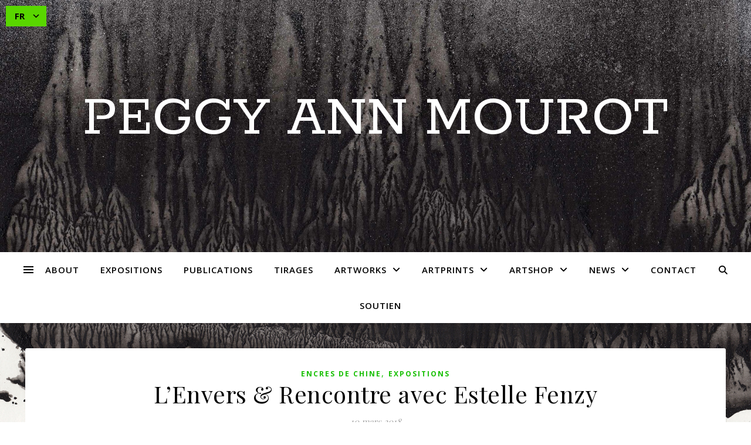

--- FILE ---
content_type: text/html; charset=UTF-8
request_url: https://peggyannmourot.com/lenvers/
body_size: 30041
content:
<!DOCTYPE html>
<html lang="fr-FR">
<head>
	<meta charset="UTF-8">
	<meta name="viewport" content="width=device-width, initial-scale=1.0" />
	<link rel="profile" href="https://gmpg.org/xfn/11">

<meta name='robots' content='index, follow, max-image-preview:large, max-snippet:-1, max-video-preview:-1' />
	<style>img:is([sizes="auto" i], [sizes^="auto," i]) { contain-intrinsic-size: 3000px 1500px }</style>
	
	<!-- This site is optimized with the Yoast SEO plugin v26.8 - https://yoast.com/product/yoast-seo-wordpress/ -->
	<title>L&#039;Envers &amp; Rencontre avec Estelle Fenzy - Peggy Ann Mourot</title>
	<meta name="description" content="L&#039;Envers ~ Encre de Chine &amp; Acrylique ~ Encadré 30x40 /// Peggy Ann Mourot ~ Dessin Peinture Illustration" />
	<link rel="canonical" href="https://peggyannmourot.com/lenvers/" />
	<meta property="og:locale" content="fr_FR" />
	<meta property="og:type" content="article" />
	<meta property="og:title" content="L&#039;Envers &amp; Rencontre avec Estelle Fenzy - Peggy Ann Mourot" />
	<meta property="og:description" content="L&#039;Envers ~ Encre de Chine &amp; Acrylique ~ Encadré 30x40 /// Peggy Ann Mourot ~ Dessin Peinture Illustration" />
	<meta property="og:url" content="https://peggyannmourot.com/lenvers/" />
	<meta property="og:site_name" content="Peggy Ann Mourot" />
	<meta property="article:publisher" content="https://www.facebook.com/Peggy.Ann.Mourot" />
	<meta property="article:author" content="https://www.facebook.com/Peggy.Ann.Mourot" />
	<meta property="article:published_time" content="2018-03-10T13:03:49+00:00" />
	<meta property="article:modified_time" content="2024-04-10T16:37:35+00:00" />
	<meta property="og:image" content="https://peggyannmourot.com/wp-content/uploads/2019/09/LEnvers-©PeggyAnnMourot.jpg" />
	<meta property="og:image:width" content="1106" />
	<meta property="og:image:height" content="1553" />
	<meta property="og:image:type" content="image/jpeg" />
	<meta name="author" content="Peggy Ann Mourot" />
	<meta name="twitter:card" content="summary_large_image" />
	<meta name="twitter:image" content="https://peggyannmourot.com/wp-content/uploads/2019/09/LEnvers-©PeggyAnnMourot.jpg" />
	<meta name="twitter:creator" content="@PeggyAnnMourot" />
	<meta name="twitter:site" content="@PeggyAnnMourot" />
	<meta name="twitter:label1" content="Écrit par" />
	<meta name="twitter:data1" content="Peggy Ann Mourot" />
	<meta name="twitter:label2" content="Durée de lecture estimée" />
	<meta name="twitter:data2" content="5 minutes" />
	<script type="application/ld+json" class="yoast-schema-graph">{"@context":"https://schema.org","@graph":[{"@type":"Article","@id":"https://peggyannmourot.com/lenvers/#article","isPartOf":{"@id":"https://peggyannmourot.com/lenvers/"},"author":{"name":"Peggy Ann Mourot","@id":"https://peggyannmourot.com/#/schema/person/5e7fe412c5b7866ddedf6955d4456075"},"headline":"L&rsquo;Envers &#038; Rencontre avec Estelle Fenzy","datePublished":"2018-03-10T13:03:49+00:00","dateModified":"2024-04-10T16:37:35+00:00","mainEntityOfPage":{"@id":"https://peggyannmourot.com/lenvers/"},"wordCount":63,"commentCount":0,"publisher":{"@id":"https://peggyannmourot.com/#/schema/person/5e7fe412c5b7866ddedf6955d4456075"},"image":{"@id":"https://peggyannmourot.com/lenvers/#primaryimage"},"thumbnailUrl":"https://peggyannmourot.com/wp-content/uploads/2019/09/LEnvers-©PeggyAnnMourot.jpg","keywords":["Encre de Chine","Events","Librairies"],"articleSection":["Encres de Chine","Expositions"],"inLanguage":"fr-FR","potentialAction":[{"@type":"CommentAction","name":"Comment","target":["https://peggyannmourot.com/lenvers/#respond"]}]},{"@type":"WebPage","@id":"https://peggyannmourot.com/lenvers/","url":"https://peggyannmourot.com/lenvers/","name":"L'Envers & Rencontre avec Estelle Fenzy - Peggy Ann Mourot","isPartOf":{"@id":"https://peggyannmourot.com/#website"},"primaryImageOfPage":{"@id":"https://peggyannmourot.com/lenvers/#primaryimage"},"image":{"@id":"https://peggyannmourot.com/lenvers/#primaryimage"},"thumbnailUrl":"https://peggyannmourot.com/wp-content/uploads/2019/09/LEnvers-©PeggyAnnMourot.jpg","datePublished":"2018-03-10T13:03:49+00:00","dateModified":"2024-04-10T16:37:35+00:00","description":"L'Envers ~ Encre de Chine & Acrylique ~ Encadré 30x40 /// Peggy Ann Mourot ~ Dessin Peinture Illustration","breadcrumb":{"@id":"https://peggyannmourot.com/lenvers/#breadcrumb"},"inLanguage":"fr-FR","potentialAction":[{"@type":"ReadAction","target":["https://peggyannmourot.com/lenvers/"]}]},{"@type":"ImageObject","inLanguage":"fr-FR","@id":"https://peggyannmourot.com/lenvers/#primaryimage","url":"https://peggyannmourot.com/wp-content/uploads/2019/09/LEnvers-©PeggyAnnMourot.jpg","contentUrl":"https://peggyannmourot.com/wp-content/uploads/2019/09/LEnvers-©PeggyAnnMourot.jpg","width":1106,"height":1553},{"@type":"BreadcrumbList","@id":"https://peggyannmourot.com/lenvers/#breadcrumb","itemListElement":[{"@type":"ListItem","position":1,"name":"Accueil","item":"https://peggyannmourot.com/"},{"@type":"ListItem","position":2,"name":"News","item":"https://peggyannmourot.com/archives-blog/"},{"@type":"ListItem","position":3,"name":"L&rsquo;Envers &#038; Rencontre avec Estelle Fenzy"}]},{"@type":"WebSite","@id":"https://peggyannmourot.com/#website","url":"https://peggyannmourot.com/","name":"Peggy Ann Mourot","description":"","publisher":{"@id":"https://peggyannmourot.com/#/schema/person/5e7fe412c5b7866ddedf6955d4456075"},"potentialAction":[{"@type":"SearchAction","target":{"@type":"EntryPoint","urlTemplate":"https://peggyannmourot.com/?s={search_term_string}"},"query-input":{"@type":"PropertyValueSpecification","valueRequired":true,"valueName":"search_term_string"}}],"inLanguage":"fr-FR"},{"@type":["Person","Organization"],"@id":"https://peggyannmourot.com/#/schema/person/5e7fe412c5b7866ddedf6955d4456075","name":"Peggy Ann Mourot","image":{"@type":"ImageObject","inLanguage":"fr-FR","@id":"https://peggyannmourot.com/#/schema/person/image/","url":"https://peggyannmourot.com/wp-content/uploads/2019/08/Peggy-Ann-Mourot-©PeggyAnnMourot.jpg","contentUrl":"https://peggyannmourot.com/wp-content/uploads/2019/08/Peggy-Ann-Mourot-©PeggyAnnMourot.jpg","width":714,"height":960,"caption":"Peggy Ann Mourot"},"logo":{"@id":"https://peggyannmourot.com/#/schema/person/image/"},"sameAs":["https://peggyannmourot.com/","https://www.facebook.com/Peggy.Ann.Mourot","https://www.instagram.com/peggyannmourot/","https://www.linkedin.com/in/peggy-ann-mourot/","https://ar.pinterest.com/peggyannmourot/","https://x.com/PeggyAnnMourot","https://www.youtube.com/@peggyannmourot","https://peggyannmourot.tumblr.com/"]}]}</script>
	<!-- / Yoast SEO plugin. -->


<link rel='dns-prefetch' href='//fonts.googleapis.com' />
<link rel="alternate" type="application/rss+xml" title="Peggy Ann Mourot &raquo; Flux" href="https://peggyannmourot.com/feed/" />
<link rel="alternate" type="application/rss+xml" title="Peggy Ann Mourot &raquo; Flux des commentaires" href="https://peggyannmourot.com/comments/feed/" />
<link rel="alternate" type="application/rss+xml" title="Peggy Ann Mourot &raquo; L&rsquo;Envers &#038; Rencontre avec Estelle Fenzy Flux des commentaires" href="https://peggyannmourot.com/lenvers/feed/" />
<script type="text/javascript">
/* <![CDATA[ */
window._wpemojiSettings = {"baseUrl":"https:\/\/s.w.org\/images\/core\/emoji\/16.0.1\/72x72\/","ext":".png","svgUrl":"https:\/\/s.w.org\/images\/core\/emoji\/16.0.1\/svg\/","svgExt":".svg","source":{"concatemoji":"https:\/\/peggyannmourot.com\/wp-includes\/js\/wp-emoji-release.min.js?ver=af5983db9010b7fb5ef7d6e5831e5210"}};
/*! This file is auto-generated */
!function(s,n){var o,i,e;function c(e){try{var t={supportTests:e,timestamp:(new Date).valueOf()};sessionStorage.setItem(o,JSON.stringify(t))}catch(e){}}function p(e,t,n){e.clearRect(0,0,e.canvas.width,e.canvas.height),e.fillText(t,0,0);var t=new Uint32Array(e.getImageData(0,0,e.canvas.width,e.canvas.height).data),a=(e.clearRect(0,0,e.canvas.width,e.canvas.height),e.fillText(n,0,0),new Uint32Array(e.getImageData(0,0,e.canvas.width,e.canvas.height).data));return t.every(function(e,t){return e===a[t]})}function u(e,t){e.clearRect(0,0,e.canvas.width,e.canvas.height),e.fillText(t,0,0);for(var n=e.getImageData(16,16,1,1),a=0;a<n.data.length;a++)if(0!==n.data[a])return!1;return!0}function f(e,t,n,a){switch(t){case"flag":return n(e,"\ud83c\udff3\ufe0f\u200d\u26a7\ufe0f","\ud83c\udff3\ufe0f\u200b\u26a7\ufe0f")?!1:!n(e,"\ud83c\udde8\ud83c\uddf6","\ud83c\udde8\u200b\ud83c\uddf6")&&!n(e,"\ud83c\udff4\udb40\udc67\udb40\udc62\udb40\udc65\udb40\udc6e\udb40\udc67\udb40\udc7f","\ud83c\udff4\u200b\udb40\udc67\u200b\udb40\udc62\u200b\udb40\udc65\u200b\udb40\udc6e\u200b\udb40\udc67\u200b\udb40\udc7f");case"emoji":return!a(e,"\ud83e\udedf")}return!1}function g(e,t,n,a){var r="undefined"!=typeof WorkerGlobalScope&&self instanceof WorkerGlobalScope?new OffscreenCanvas(300,150):s.createElement("canvas"),o=r.getContext("2d",{willReadFrequently:!0}),i=(o.textBaseline="top",o.font="600 32px Arial",{});return e.forEach(function(e){i[e]=t(o,e,n,a)}),i}function t(e){var t=s.createElement("script");t.src=e,t.defer=!0,s.head.appendChild(t)}"undefined"!=typeof Promise&&(o="wpEmojiSettingsSupports",i=["flag","emoji"],n.supports={everything:!0,everythingExceptFlag:!0},e=new Promise(function(e){s.addEventListener("DOMContentLoaded",e,{once:!0})}),new Promise(function(t){var n=function(){try{var e=JSON.parse(sessionStorage.getItem(o));if("object"==typeof e&&"number"==typeof e.timestamp&&(new Date).valueOf()<e.timestamp+604800&&"object"==typeof e.supportTests)return e.supportTests}catch(e){}return null}();if(!n){if("undefined"!=typeof Worker&&"undefined"!=typeof OffscreenCanvas&&"undefined"!=typeof URL&&URL.createObjectURL&&"undefined"!=typeof Blob)try{var e="postMessage("+g.toString()+"("+[JSON.stringify(i),f.toString(),p.toString(),u.toString()].join(",")+"));",a=new Blob([e],{type:"text/javascript"}),r=new Worker(URL.createObjectURL(a),{name:"wpTestEmojiSupports"});return void(r.onmessage=function(e){c(n=e.data),r.terminate(),t(n)})}catch(e){}c(n=g(i,f,p,u))}t(n)}).then(function(e){for(var t in e)n.supports[t]=e[t],n.supports.everything=n.supports.everything&&n.supports[t],"flag"!==t&&(n.supports.everythingExceptFlag=n.supports.everythingExceptFlag&&n.supports[t]);n.supports.everythingExceptFlag=n.supports.everythingExceptFlag&&!n.supports.flag,n.DOMReady=!1,n.readyCallback=function(){n.DOMReady=!0}}).then(function(){return e}).then(function(){var e;n.supports.everything||(n.readyCallback(),(e=n.source||{}).concatemoji?t(e.concatemoji):e.wpemoji&&e.twemoji&&(t(e.twemoji),t(e.wpemoji)))}))}((window,document),window._wpemojiSettings);
/* ]]> */
</script>
<style id='wp-emoji-styles-inline-css' type='text/css'>

	img.wp-smiley, img.emoji {
		display: inline !important;
		border: none !important;
		box-shadow: none !important;
		height: 1em !important;
		width: 1em !important;
		margin: 0 0.07em !important;
		vertical-align: -0.1em !important;
		background: none !important;
		padding: 0 !important;
	}
</style>
<link rel='stylesheet' id='wp-block-library-css' href='https://peggyannmourot.com/wp-includes/css/dist/block-library/style.min.css?ver=af5983db9010b7fb5ef7d6e5831e5210' type='text/css' media='all' />
<style id='classic-theme-styles-inline-css' type='text/css'>
/*! This file is auto-generated */
.wp-block-button__link{color:#fff;background-color:#32373c;border-radius:9999px;box-shadow:none;text-decoration:none;padding:calc(.667em + 2px) calc(1.333em + 2px);font-size:1.125em}.wp-block-file__button{background:#32373c;color:#fff;text-decoration:none}
</style>
<style id='global-styles-inline-css' type='text/css'>
:root{--wp--preset--aspect-ratio--square: 1;--wp--preset--aspect-ratio--4-3: 4/3;--wp--preset--aspect-ratio--3-4: 3/4;--wp--preset--aspect-ratio--3-2: 3/2;--wp--preset--aspect-ratio--2-3: 2/3;--wp--preset--aspect-ratio--16-9: 16/9;--wp--preset--aspect-ratio--9-16: 9/16;--wp--preset--color--black: #000000;--wp--preset--color--cyan-bluish-gray: #abb8c3;--wp--preset--color--white: #ffffff;--wp--preset--color--pale-pink: #f78da7;--wp--preset--color--vivid-red: #cf2e2e;--wp--preset--color--luminous-vivid-orange: #ff6900;--wp--preset--color--luminous-vivid-amber: #fcb900;--wp--preset--color--light-green-cyan: #7bdcb5;--wp--preset--color--vivid-green-cyan: #00d084;--wp--preset--color--pale-cyan-blue: #8ed1fc;--wp--preset--color--vivid-cyan-blue: #0693e3;--wp--preset--color--vivid-purple: #9b51e0;--wp--preset--gradient--vivid-cyan-blue-to-vivid-purple: linear-gradient(135deg,rgba(6,147,227,1) 0%,rgb(155,81,224) 100%);--wp--preset--gradient--light-green-cyan-to-vivid-green-cyan: linear-gradient(135deg,rgb(122,220,180) 0%,rgb(0,208,130) 100%);--wp--preset--gradient--luminous-vivid-amber-to-luminous-vivid-orange: linear-gradient(135deg,rgba(252,185,0,1) 0%,rgba(255,105,0,1) 100%);--wp--preset--gradient--luminous-vivid-orange-to-vivid-red: linear-gradient(135deg,rgba(255,105,0,1) 0%,rgb(207,46,46) 100%);--wp--preset--gradient--very-light-gray-to-cyan-bluish-gray: linear-gradient(135deg,rgb(238,238,238) 0%,rgb(169,184,195) 100%);--wp--preset--gradient--cool-to-warm-spectrum: linear-gradient(135deg,rgb(74,234,220) 0%,rgb(151,120,209) 20%,rgb(207,42,186) 40%,rgb(238,44,130) 60%,rgb(251,105,98) 80%,rgb(254,248,76) 100%);--wp--preset--gradient--blush-light-purple: linear-gradient(135deg,rgb(255,206,236) 0%,rgb(152,150,240) 100%);--wp--preset--gradient--blush-bordeaux: linear-gradient(135deg,rgb(254,205,165) 0%,rgb(254,45,45) 50%,rgb(107,0,62) 100%);--wp--preset--gradient--luminous-dusk: linear-gradient(135deg,rgb(255,203,112) 0%,rgb(199,81,192) 50%,rgb(65,88,208) 100%);--wp--preset--gradient--pale-ocean: linear-gradient(135deg,rgb(255,245,203) 0%,rgb(182,227,212) 50%,rgb(51,167,181) 100%);--wp--preset--gradient--electric-grass: linear-gradient(135deg,rgb(202,248,128) 0%,rgb(113,206,126) 100%);--wp--preset--gradient--midnight: linear-gradient(135deg,rgb(2,3,129) 0%,rgb(40,116,252) 100%);--wp--preset--font-size--small: 13px;--wp--preset--font-size--medium: 20px;--wp--preset--font-size--large: 36px;--wp--preset--font-size--x-large: 42px;--wp--preset--spacing--20: 0.44rem;--wp--preset--spacing--30: 0.67rem;--wp--preset--spacing--40: 1rem;--wp--preset--spacing--50: 1.5rem;--wp--preset--spacing--60: 2.25rem;--wp--preset--spacing--70: 3.38rem;--wp--preset--spacing--80: 5.06rem;--wp--preset--shadow--natural: 6px 6px 9px rgba(0, 0, 0, 0.2);--wp--preset--shadow--deep: 12px 12px 50px rgba(0, 0, 0, 0.4);--wp--preset--shadow--sharp: 6px 6px 0px rgba(0, 0, 0, 0.2);--wp--preset--shadow--outlined: 6px 6px 0px -3px rgba(255, 255, 255, 1), 6px 6px rgba(0, 0, 0, 1);--wp--preset--shadow--crisp: 6px 6px 0px rgba(0, 0, 0, 1);}:root :where(.is-layout-flow) > :first-child{margin-block-start: 0;}:root :where(.is-layout-flow) > :last-child{margin-block-end: 0;}:root :where(.is-layout-flow) > *{margin-block-start: 24px;margin-block-end: 0;}:root :where(.is-layout-constrained) > :first-child{margin-block-start: 0;}:root :where(.is-layout-constrained) > :last-child{margin-block-end: 0;}:root :where(.is-layout-constrained) > *{margin-block-start: 24px;margin-block-end: 0;}:root :where(.is-layout-flex){gap: 24px;}:root :where(.is-layout-grid){gap: 24px;}body .is-layout-flex{display: flex;}.is-layout-flex{flex-wrap: wrap;align-items: center;}.is-layout-flex > :is(*, div){margin: 0;}body .is-layout-grid{display: grid;}.is-layout-grid > :is(*, div){margin: 0;}.has-black-color{color: var(--wp--preset--color--black) !important;}.has-cyan-bluish-gray-color{color: var(--wp--preset--color--cyan-bluish-gray) !important;}.has-white-color{color: var(--wp--preset--color--white) !important;}.has-pale-pink-color{color: var(--wp--preset--color--pale-pink) !important;}.has-vivid-red-color{color: var(--wp--preset--color--vivid-red) !important;}.has-luminous-vivid-orange-color{color: var(--wp--preset--color--luminous-vivid-orange) !important;}.has-luminous-vivid-amber-color{color: var(--wp--preset--color--luminous-vivid-amber) !important;}.has-light-green-cyan-color{color: var(--wp--preset--color--light-green-cyan) !important;}.has-vivid-green-cyan-color{color: var(--wp--preset--color--vivid-green-cyan) !important;}.has-pale-cyan-blue-color{color: var(--wp--preset--color--pale-cyan-blue) !important;}.has-vivid-cyan-blue-color{color: var(--wp--preset--color--vivid-cyan-blue) !important;}.has-vivid-purple-color{color: var(--wp--preset--color--vivid-purple) !important;}.has-black-background-color{background-color: var(--wp--preset--color--black) !important;}.has-cyan-bluish-gray-background-color{background-color: var(--wp--preset--color--cyan-bluish-gray) !important;}.has-white-background-color{background-color: var(--wp--preset--color--white) !important;}.has-pale-pink-background-color{background-color: var(--wp--preset--color--pale-pink) !important;}.has-vivid-red-background-color{background-color: var(--wp--preset--color--vivid-red) !important;}.has-luminous-vivid-orange-background-color{background-color: var(--wp--preset--color--luminous-vivid-orange) !important;}.has-luminous-vivid-amber-background-color{background-color: var(--wp--preset--color--luminous-vivid-amber) !important;}.has-light-green-cyan-background-color{background-color: var(--wp--preset--color--light-green-cyan) !important;}.has-vivid-green-cyan-background-color{background-color: var(--wp--preset--color--vivid-green-cyan) !important;}.has-pale-cyan-blue-background-color{background-color: var(--wp--preset--color--pale-cyan-blue) !important;}.has-vivid-cyan-blue-background-color{background-color: var(--wp--preset--color--vivid-cyan-blue) !important;}.has-vivid-purple-background-color{background-color: var(--wp--preset--color--vivid-purple) !important;}.has-black-border-color{border-color: var(--wp--preset--color--black) !important;}.has-cyan-bluish-gray-border-color{border-color: var(--wp--preset--color--cyan-bluish-gray) !important;}.has-white-border-color{border-color: var(--wp--preset--color--white) !important;}.has-pale-pink-border-color{border-color: var(--wp--preset--color--pale-pink) !important;}.has-vivid-red-border-color{border-color: var(--wp--preset--color--vivid-red) !important;}.has-luminous-vivid-orange-border-color{border-color: var(--wp--preset--color--luminous-vivid-orange) !important;}.has-luminous-vivid-amber-border-color{border-color: var(--wp--preset--color--luminous-vivid-amber) !important;}.has-light-green-cyan-border-color{border-color: var(--wp--preset--color--light-green-cyan) !important;}.has-vivid-green-cyan-border-color{border-color: var(--wp--preset--color--vivid-green-cyan) !important;}.has-pale-cyan-blue-border-color{border-color: var(--wp--preset--color--pale-cyan-blue) !important;}.has-vivid-cyan-blue-border-color{border-color: var(--wp--preset--color--vivid-cyan-blue) !important;}.has-vivid-purple-border-color{border-color: var(--wp--preset--color--vivid-purple) !important;}.has-vivid-cyan-blue-to-vivid-purple-gradient-background{background: var(--wp--preset--gradient--vivid-cyan-blue-to-vivid-purple) !important;}.has-light-green-cyan-to-vivid-green-cyan-gradient-background{background: var(--wp--preset--gradient--light-green-cyan-to-vivid-green-cyan) !important;}.has-luminous-vivid-amber-to-luminous-vivid-orange-gradient-background{background: var(--wp--preset--gradient--luminous-vivid-amber-to-luminous-vivid-orange) !important;}.has-luminous-vivid-orange-to-vivid-red-gradient-background{background: var(--wp--preset--gradient--luminous-vivid-orange-to-vivid-red) !important;}.has-very-light-gray-to-cyan-bluish-gray-gradient-background{background: var(--wp--preset--gradient--very-light-gray-to-cyan-bluish-gray) !important;}.has-cool-to-warm-spectrum-gradient-background{background: var(--wp--preset--gradient--cool-to-warm-spectrum) !important;}.has-blush-light-purple-gradient-background{background: var(--wp--preset--gradient--blush-light-purple) !important;}.has-blush-bordeaux-gradient-background{background: var(--wp--preset--gradient--blush-bordeaux) !important;}.has-luminous-dusk-gradient-background{background: var(--wp--preset--gradient--luminous-dusk) !important;}.has-pale-ocean-gradient-background{background: var(--wp--preset--gradient--pale-ocean) !important;}.has-electric-grass-gradient-background{background: var(--wp--preset--gradient--electric-grass) !important;}.has-midnight-gradient-background{background: var(--wp--preset--gradient--midnight) !important;}.has-small-font-size{font-size: var(--wp--preset--font-size--small) !important;}.has-medium-font-size{font-size: var(--wp--preset--font-size--medium) !important;}.has-large-font-size{font-size: var(--wp--preset--font-size--large) !important;}.has-x-large-font-size{font-size: var(--wp--preset--font-size--x-large) !important;}
:root :where(.wp-block-pullquote){font-size: 1.5em;line-height: 1.6;}
</style>
<link rel='stylesheet' id='auto-translate-css' href='https://peggyannmourot.com/wp-content/plugins/auto-translate/public/css/auto-translate-public.min.css?ver=1.5.4' type='text/css' media='all' />
<link rel='stylesheet' id='auto-translate-global-css' href='https://peggyannmourot.com/wp-content/plugins/auto-translate/global/css/auto-translate-global.min.css?ver=1.5.4' type='text/css' media='all' />
<link rel='stylesheet' id='dashicons-css' href='https://peggyannmourot.com/wp-includes/css/dashicons.min.css?ver=af5983db9010b7fb5ef7d6e5831e5210' type='text/css' media='all' />
<link rel='stylesheet' id='contact-form-7-css' href='https://peggyannmourot.com/wp-content/plugins/contact-form-7/includes/css/styles.css?ver=6.1.4' type='text/css' media='all' />
<style id='contact-form-7-inline-css' type='text/css'>
.wpcf7 .wpcf7-recaptcha iframe {margin-bottom: 0;}.wpcf7 .wpcf7-recaptcha[data-align="center"] > div {margin: 0 auto;}.wpcf7 .wpcf7-recaptcha[data-align="right"] > div {margin: 0 0 0 auto;}
</style>
<link rel='stylesheet' id='responsive-lightbox-prettyphoto-css' href='https://peggyannmourot.com/wp-content/plugins/responsive-lightbox/assets/prettyphoto/prettyPhoto.min.css?ver=3.1.6' type='text/css' media='all' />
<link rel='stylesheet' id='vlp-public-css' href='https://peggyannmourot.com/wp-content/plugins/visual-link-preview/dist/public.css?ver=2.3.0' type='text/css' media='all' />
<link rel='stylesheet' id='woocommerce-layout-css' href='https://peggyannmourot.com/wp-content/plugins/woocommerce/assets/css/woocommerce-layout.css?ver=10.4.3' type='text/css' media='all' />
<link rel='stylesheet' id='woocommerce-smallscreen-css' href='https://peggyannmourot.com/wp-content/plugins/woocommerce/assets/css/woocommerce-smallscreen.css?ver=10.4.3' type='text/css' media='only screen and (max-width: 768px)' />
<link rel='stylesheet' id='woocommerce-general-css' href='https://peggyannmourot.com/wp-content/plugins/woocommerce/assets/css/woocommerce.css?ver=10.4.3' type='text/css' media='all' />
<style id='woocommerce-inline-inline-css' type='text/css'>
.woocommerce form .form-row .required { visibility: visible; }
</style>
<link rel='stylesheet' id='ashe-style-css' href='https://peggyannmourot.com/wp-content/themes/ashe/style.css?ver=2.234' type='text/css' media='all' />
<link rel='stylesheet' id='fontawesome-css' href='https://peggyannmourot.com/wp-content/themes/ashe/assets/css/fontawesome.min.css?ver=6.5.1' type='text/css' media='all' />
<link rel='stylesheet' id='fontello-css' href='https://peggyannmourot.com/wp-content/themes/ashe/assets/css/fontello.css?ver=af5983db9010b7fb5ef7d6e5831e5210' type='text/css' media='all' />
<link rel='stylesheet' id='slick-css' href='https://peggyannmourot.com/wp-content/themes/ashe/assets/css/slick.css?ver=af5983db9010b7fb5ef7d6e5831e5210' type='text/css' media='all' />
<link rel='stylesheet' id='scrollbar-css' href='https://peggyannmourot.com/wp-content/themes/ashe/assets/css/perfect-scrollbar.css?ver=af5983db9010b7fb5ef7d6e5831e5210' type='text/css' media='all' />
<link rel='stylesheet' id='ashe-woocommerce-css' href='https://peggyannmourot.com/wp-content/themes/ashe/assets/css/woocommerce.css?ver=af5983db9010b7fb5ef7d6e5831e5210' type='text/css' media='all' />
<link rel='stylesheet' id='ashe-responsive-css' href='https://peggyannmourot.com/wp-content/themes/ashe/assets/css/responsive.css?ver=1.9.7' type='text/css' media='all' />
<link rel='stylesheet' id='ashe-playfair-font-css' href='//fonts.googleapis.com/css?family=Playfair+Display%3A400%2C700&#038;ver=1.0.0' type='text/css' media='all' />
<link rel='stylesheet' id='ashe-opensans-font-css' href='//fonts.googleapis.com/css?family=Open+Sans%3A400italic%2C400%2C600italic%2C600%2C700italic%2C700&#038;ver=1.0.0' type='text/css' media='all' />
<link rel='stylesheet' id='ashe-rokkitt-font-css' href='//fonts.googleapis.com/css?family=Rokkitt&#038;ver=1.0.0' type='text/css' media='all' />
<link rel='stylesheet' id='newsletter-css' href='https://peggyannmourot.com/wp-content/plugins/newsletter/style.css?ver=9.1.1' type='text/css' media='all' />
<style id='rocket-lazyload-inline-css' type='text/css'>
.rll-youtube-player{position:relative;padding-bottom:56.23%;height:0;overflow:hidden;max-width:100%;}.rll-youtube-player:focus-within{outline: 2px solid currentColor;outline-offset: 5px;}.rll-youtube-player iframe{position:absolute;top:0;left:0;width:100%;height:100%;z-index:100;background:0 0}.rll-youtube-player img{bottom:0;display:block;left:0;margin:auto;max-width:100%;width:100%;position:absolute;right:0;top:0;border:none;height:auto;-webkit-transition:.4s all;-moz-transition:.4s all;transition:.4s all}.rll-youtube-player img:hover{-webkit-filter:brightness(75%)}.rll-youtube-player .play{height:100%;width:100%;left:0;top:0;position:absolute;background:url(https://peggyannmourot.com/wp-content/plugins/rocket-lazy-load/assets/img/youtube.png) no-repeat center;background-color: transparent !important;cursor:pointer;border:none;}.wp-embed-responsive .wp-has-aspect-ratio .rll-youtube-player{position:absolute;padding-bottom:0;width:100%;height:100%;top:0;bottom:0;left:0;right:0}
</style>
<script type="text/javascript" src="https://peggyannmourot.com/wp-includes/js/jquery/jquery.min.js?ver=3.7.1" id="jquery-core-js"></script>
<script type="text/javascript" src="https://peggyannmourot.com/wp-includes/js/jquery/jquery-migrate.min.js?ver=3.4.1" id="jquery-migrate-js"></script>
<script type="text/javascript" src="https://peggyannmourot.com/wp-content/plugins/auto-translate/public/js/auto-translate-public.min.js?ver=1.5.4" id="auto-translate-js"></script>
<script type="text/javascript" src="https://peggyannmourot.com/wp-content/plugins/responsive-lightbox/assets/infinitescroll/infinite-scroll.pkgd.min.js?ver=4.0.1" id="responsive-lightbox-infinite-scroll-js"></script>
<script type="text/javascript" src="https://peggyannmourot.com/wp-content/plugins/woocommerce/assets/js/jquery-blockui/jquery.blockUI.min.js?ver=2.7.0-wc.10.4.3" id="wc-jquery-blockui-js" defer="defer" data-wp-strategy="defer"></script>
<script type="text/javascript" id="wc-add-to-cart-js-extra">
/* <![CDATA[ */
var wc_add_to_cart_params = {"ajax_url":"\/wp-admin\/admin-ajax.php","wc_ajax_url":"\/?wc-ajax=%%endpoint%%","i18n_view_cart":"Voir le panier","cart_url":"https:\/\/peggyannmourot.com\/panier\/","is_cart":"","cart_redirect_after_add":"no"};
/* ]]> */
</script>
<script type="text/javascript" src="https://peggyannmourot.com/wp-content/plugins/woocommerce/assets/js/frontend/add-to-cart.min.js?ver=10.4.3" id="wc-add-to-cart-js" defer="defer" data-wp-strategy="defer"></script>
<script type="text/javascript" src="https://peggyannmourot.com/wp-content/plugins/woocommerce/assets/js/js-cookie/js.cookie.min.js?ver=2.1.4-wc.10.4.3" id="wc-js-cookie-js" defer="defer" data-wp-strategy="defer"></script>
<script type="text/javascript" id="woocommerce-js-extra">
/* <![CDATA[ */
var woocommerce_params = {"ajax_url":"\/wp-admin\/admin-ajax.php","wc_ajax_url":"\/?wc-ajax=%%endpoint%%","i18n_password_show":"Afficher le mot de passe","i18n_password_hide":"Masquer le mot de passe"};
/* ]]> */
</script>
<script type="text/javascript" src="https://peggyannmourot.com/wp-content/plugins/woocommerce/assets/js/frontend/woocommerce.min.js?ver=10.4.3" id="woocommerce-js" defer="defer" data-wp-strategy="defer"></script>
<link rel="https://api.w.org/" href="https://peggyannmourot.com/wp-json/" /><link rel="alternate" title="JSON" type="application/json" href="https://peggyannmourot.com/wp-json/wp/v2/posts/1140" /><link rel="EditURI" type="application/rsd+xml" title="RSD" href="https://peggyannmourot.com/xmlrpc.php?rsd" />
<link rel="alternate" title="oEmbed (JSON)" type="application/json+oembed" href="https://peggyannmourot.com/wp-json/oembed/1.0/embed?url=https%3A%2F%2Fpeggyannmourot.com%2Flenvers%2F" />
<link rel="alternate" title="oEmbed (XML)" type="text/xml+oembed" href="https://peggyannmourot.com/wp-json/oembed/1.0/embed?url=https%3A%2F%2Fpeggyannmourot.com%2Flenvers%2F&#038;format=xml" />
<!-- This file should primarily consist of HTML with a little bit of PHP. -->
<style>
    .google_translate_element .goog-te-gadget-simple {
    background-image: linear-gradient(135deg, #59d600 0, #59d600 100%);
    border-radius: 4px !important;
    border: 1px solid #fff !important;
    }
    .google_translate_element .goog-te-menu-value {
        color: #fff !important;
            }
        .google_translate_element{
        display:none!important;
    }
    </style>
<script>
function googleTranslateElementInit() {
    var googleTranslateElements = document.getElementsByClassName('google_translate_element');
    new google.translate.TranslateElement({
    pageLanguage: 'fr',
    includedLanguages: 'nl,en,fr,de,it,ja,pt,es',
    layout: google.translate.TranslateElement.InlineLayout.VERTICAL,
    autoDisplay: true}, googleTranslateElements[0].id);
}
var wpatLanguagesCountries = {"nl":{"lang_name":"Dutch","lang_code":"nl","country_code":"nl"},"en":{"lang_name":"English","lang_code":"en","country_code":"gb"},"fr":{"lang_name":"French","lang_code":"fr","country_code":"fr"},"de":{"lang_name":"German","lang_code":"de","country_code":"de"},"it":{"lang_name":"Italian","lang_code":"it","country_code":"it"},"ja":{"lang_name":"Japanese","lang_code":"ja","country_code":"jp"},"pt":{"lang_name":"Portuguese","lang_code":"pt","country_code":"pt"},"es":{"lang_name":"Spanish","lang_code":"es","country_code":"es"}};
var wpatButtonIcon = '';
var wpatDropdownBorderThickness = 1;
var wpatDropdownBorderColor = '#000';
var wpatDropdownBackgroundColor = '#fff';
var wpatDropdownHoverColor = '#356177';
var wpatDropdownFontHoverColor = '#fff';
var wpatDropdownFontSelectedColor = '#356177';
var wpatDropdownFontColor = '#000';
var wpatDropdownFontFamily = '';
var wpatWidgetType = 'minimalist';
var wpatBaseLanguage = 'fr';

/* dropdown styling */
var wpatDropdownShadow = false;
var wpatAutoDetect = 'enabled';
var wpatHostLanguage = 'fr';
</script><script src='//translate.google.com/translate_a/element.js?cb=googleTranslateElementInit'></script>		<script type="text/javascript">
			//<![CDATA[
			var show_msg = '0';
			if (show_msg !== '0') {
				var options = {view_src: "View Source is disabled!", inspect_elem: "Inspect Element is disabled!", right_click: "Right click is disabled!", copy_cut_paste_content: "Cut/Copy/Paste is disabled!", image_drop: "Image Drag-n-Drop is disabled!" }
			} else {
				var options = '';
			}

         	function nocontextmenu(e) { return false; }
         	document.oncontextmenu = nocontextmenu;
         	document.ondragstart = function() { return false;}

			document.onmousedown = function (event) {
				event = (event || window.event);
				if (event.keyCode === 123) {
					if (show_msg !== '0') {show_toast('inspect_elem');}
					return false;
				}
			}
			document.onkeydown = function (event) {
				event = (event || window.event);
				//alert(event.keyCode);   return false;
				if (event.keyCode === 123 ||
						event.ctrlKey && event.shiftKey && event.keyCode === 73 ||
						event.ctrlKey && event.shiftKey && event.keyCode === 75) {
					if (show_msg !== '0') {show_toast('inspect_elem');}
					return false;
				}
				if (event.ctrlKey && event.keyCode === 85) {
					if (show_msg !== '0') {show_toast('view_src');}
					return false;
				}
			}
			function addMultiEventListener(element, eventNames, listener) {
				var events = eventNames.split(' ');
				for (var i = 0, iLen = events.length; i < iLen; i++) {
					element.addEventListener(events[i], function (e) {
						e.preventDefault();
						if (show_msg !== '0') {
							show_toast(listener);
						}
					});
				}
			}
			addMultiEventListener(document, 'contextmenu', 'right_click');
			addMultiEventListener(document, 'cut copy paste print', 'copy_cut_paste_content');
			addMultiEventListener(document, 'drag drop', 'image_drop');
			function show_toast(text) {
				var x = document.getElementById("amm_drcfw_toast_msg");
				x.innerHTML = eval('options.' + text);
				x.className = "show";
				setTimeout(function () {
					x.className = x.className.replace("show", "")
				}, 3000);
			}
		//]]>
		</script>
		<style type="text/css">body * :not(input):not(textarea){user-select:none !important; -webkit-touch-callout: none !important;  -webkit-user-select: none !important; -moz-user-select:none !important; -khtml-user-select:none !important; -ms-user-select: none !important;}#amm_drcfw_toast_msg{visibility:hidden;min-width:250px;margin-left:-125px;background-color:#333;color:#fff;text-align:center;border-radius:2px;padding:16px;position:fixed;z-index:999;left:50%;bottom:30px;font-size:17px}#amm_drcfw_toast_msg.show{visibility:visible;-webkit-animation:fadein .5s,fadeout .5s 2.5s;animation:fadein .5s,fadeout .5s 2.5s}@-webkit-keyframes fadein{from{bottom:0;opacity:0}to{bottom:30px;opacity:1}}@keyframes fadein{from{bottom:0;opacity:0}to{bottom:30px;opacity:1}}@-webkit-keyframes fadeout{from{bottom:30px;opacity:1}to{bottom:0;opacity:0}}@keyframes fadeout{from{bottom:30px;opacity:1}to{bottom:0;opacity:0}}</style>
		<style id="ashe_dynamic_css">#top-bar {background-color: #ffffff;}#top-bar a {color: #000000;}#top-bar a:hover,#top-bar li.current-menu-item > a,#top-bar li.current-menu-ancestor > a,#top-bar .sub-menu li.current-menu-item > a,#top-bar .sub-menu li.current-menu-ancestor> a {color: #16bf00;}#top-menu .sub-menu,#top-menu .sub-menu a {background-color: #ffffff;border-color: rgba(0,0,0, 0.05);}@media screen and ( max-width: 979px ) {.top-bar-socials {float: none !important;}.top-bar-socials a {line-height: 40px !important;}}.header-logo a,.site-description {color: #ffffff;}.entry-header {background-color: #ffffff;}#main-nav {background-color: #ffffff;box-shadow: 0px 1px 5px rgba(0,0,0, 0.1);}#featured-links h6 {background-color: rgba(255,255,255, 0.85);color: #000000;}#main-nav a,#main-nav i,#main-nav #s {color: #000000;}.main-nav-sidebar span,.sidebar-alt-close-btn span {background-color: #000000;}#main-nav a:hover,#main-nav i:hover,#main-nav li.current-menu-item > a,#main-nav li.current-menu-ancestor > a,#main-nav .sub-menu li.current-menu-item > a,#main-nav .sub-menu li.current-menu-ancestor> a {color: #16bf00;}.main-nav-sidebar:hover span {background-color: #16bf00;}#main-menu .sub-menu,#main-menu .sub-menu a {background-color: #ffffff;border-color: rgba(0,0,0, 0.05);}#main-nav #s {background-color: #ffffff;}#main-nav #s::-webkit-input-placeholder { /* Chrome/Opera/Safari */color: rgba(0,0,0, 0.7);}#main-nav #s::-moz-placeholder { /* Firefox 19+ */color: rgba(0,0,0, 0.7);}#main-nav #s:-ms-input-placeholder { /* IE 10+ */color: rgba(0,0,0, 0.7);}#main-nav #s:-moz-placeholder { /* Firefox 18- */color: rgba(0,0,0, 0.7);}/* Background */.sidebar-alt,#featured-links,.main-content,.featured-slider-area,.page-content select,.page-content input,.page-content textarea {background-color: #ffffff;}/* Text */.page-content,.page-content select,.page-content input,.page-content textarea,.page-content .post-author a,.page-content .ashe-widget a,.page-content .comment-author {color: #464646;}/* Title */.page-content h1,.page-content h2,.page-content h3,.page-content h4,.page-content h5,.page-content h6,.page-content .post-title a,.page-content .author-description h4 a,.page-content .related-posts h4 a,.page-content .blog-pagination .previous-page a,.page-content .blog-pagination .next-page a,blockquote,.page-content .post-share a {color: #030303;}.page-content .post-title a:hover {color: rgba(3,3,3, 0.75);}/* Meta */.page-content .post-date,.page-content .post-comments,.page-content .post-author,.page-content [data-layout*="list"] .post-author a,.page-content .related-post-date,.page-content .comment-meta a,.page-content .author-share a,.page-content .post-tags a,.page-content .tagcloud a,.widget_categories li,.widget_archive li,.ahse-subscribe-box p,.rpwwt-post-author,.rpwwt-post-categories,.rpwwt-post-date,.rpwwt-post-comments-number {color: #a1a1a1;}.page-content input::-webkit-input-placeholder { /* Chrome/Opera/Safari */color: #a1a1a1;}.page-content input::-moz-placeholder { /* Firefox 19+ */color: #a1a1a1;}.page-content input:-ms-input-placeholder { /* IE 10+ */color: #a1a1a1;}.page-content input:-moz-placeholder { /* Firefox 18- */color: #a1a1a1;}/* Accent */a,.post-categories,.page-content .ashe-widget.widget_text a {color: #16bf00;}/* Disable TMP.page-content .elementor a,.page-content .elementor a:hover {color: inherit;}*/.ps-container > .ps-scrollbar-y-rail > .ps-scrollbar-y {background: #16bf00;}a:not(.header-logo-a):hover {color: rgba(22,191,0, 0.8);}blockquote {border-color: #16bf00;}/* Selection */::-moz-selection {color: #ffffff;background: #16bf00;}::selection {color: #ffffff;background: #16bf00;}/* Border */.page-content .post-footer,[data-layout*="list"] .blog-grid > li,.page-content .author-description,.page-content .related-posts,.page-content .entry-comments,.page-content .ashe-widget li,.page-content #wp-calendar,.page-content #wp-calendar caption,.page-content #wp-calendar tbody td,.page-content .widget_nav_menu li a,.page-content .tagcloud a,.page-content select,.page-content input,.page-content textarea,.widget-title h2:before,.widget-title h2:after,.post-tags a,.gallery-caption,.wp-caption-text,table tr,table th,table td,pre,.category-description {border-color: #e8e8e8;}hr {background-color: #e8e8e8;}/* Buttons */.widget_search i,.widget_search #searchsubmit,.wp-block-search button,.single-navigation i,.page-content .submit,.page-content .blog-pagination.numeric a,.page-content .blog-pagination.load-more a,.page-content .ashe-subscribe-box input[type="submit"],.page-content .widget_wysija input[type="submit"],.page-content .post-password-form input[type="submit"],.page-content .wpcf7 [type="submit"] {color: #ffffff;background-color: #333333;}.single-navigation i:hover,.page-content .submit:hover,.ashe-boxed-style .page-content .submit:hover,.page-content .blog-pagination.numeric a:hover,.ashe-boxed-style .page-content .blog-pagination.numeric a:hover,.page-content .blog-pagination.numeric span,.page-content .blog-pagination.load-more a:hover,.page-content .ashe-subscribe-box input[type="submit"]:hover,.page-content .widget_wysija input[type="submit"]:hover,.page-content .post-password-form input[type="submit"]:hover,.page-content .wpcf7 [type="submit"]:hover {color: #ffffff;background-color: #16bf00;}/* Image Overlay */.image-overlay,#infscr-loading,.page-content h4.image-overlay {color: #ffffff;background-color: rgba(73,73,73, 0.3);}.image-overlay a,.post-slider .prev-arrow,.post-slider .next-arrow,.page-content .image-overlay a,#featured-slider .slick-arrow,#featured-slider .slider-dots {color: #ffffff;}.slide-caption {background: rgba(255,255,255, 0.95);}#featured-slider .slick-active {background: #ffffff;}#page-footer,#page-footer select,#page-footer input,#page-footer textarea {background-color: #f6f6f6;color: #333333;}#page-footer,#page-footer a,#page-footer select,#page-footer input,#page-footer textarea {color: #333333;}#page-footer #s::-webkit-input-placeholder { /* Chrome/Opera/Safari */color: #333333;}#page-footer #s::-moz-placeholder { /* Firefox 19+ */color: #333333;}#page-footer #s:-ms-input-placeholder { /* IE 10+ */color: #333333;}#page-footer #s:-moz-placeholder { /* Firefox 18- */color: #333333;}/* Title */#page-footer h1,#page-footer h2,#page-footer h3,#page-footer h4,#page-footer h5,#page-footer h6 {color: #111111;}#page-footer a:hover {color: #16bf00;}/* Border */#page-footer a,#page-footer .ashe-widget li,#page-footer #wp-calendar,#page-footer #wp-calendar caption,#page-footer #wp-calendar tbody td,#page-footer .widget_nav_menu li a,#page-footer select,#page-footer input,#page-footer textarea,#page-footer .widget-title h2:before,#page-footer .widget-title h2:after,.footer-widgets {border-color: #e0dbdb;}#page-footer hr {background-color: #e0dbdb;}.ashe-preloader-wrap {background-color: #ffffff;}@media screen and ( max-width: 640px ) {.related-posts {display: none;}}.header-logo a {font-family: 'Rokkitt';}#top-menu li a {font-family: 'Open Sans';}#main-menu li a {font-family: 'Open Sans';}#mobile-menu li,.mobile-menu-btn a {font-family: 'Open Sans';}#top-menu li a,#main-menu li a,#mobile-menu li,.mobile-menu-btn a {text-transform: uppercase;}.boxed-wrapper {max-width: 1160px;}.sidebar-alt {max-width: 335px;left: -335px; padding: 85px 35px 0px;}.sidebar-left,.sidebar-right {width: 302px;}.main-container {width: 100%;}#top-bar > div,#main-nav > div,#featured-links,.main-content,.page-footer-inner,.featured-slider-area.boxed-wrapper {padding-left: 40px;padding-right: 40px;}[data-layout*="list"] .blog-grid .has-post-thumbnail .post-media {float: left;max-width: 300px;width: 100%;}[data-layout*="list"] .blog-grid .has-post-thumbnail .post-media img {width: 100%;}[data-layout*="list"] .blog-grid .has-post-thumbnail .post-content-wrap {width: calc(100% - 300px);width: -webkit-calc(100% - 300px);float: left;padding-left: 37px;}[data-layout*="list"] .blog-grid > li {padding-bottom: 39px;}[data-layout*="list"] .blog-grid > li {margin-bottom: 39px;}[data-layout*="list"] .blog-grid .post-header, [data-layout*="list"] .blog-grid .read-more {text-align: left;}#top-menu {float: left;}.top-bar-socials {float: right;}.entry-header {height: 500px;background-image:url(https://peggyannmourot.com/wp-content/uploads/2024/10/Darkthrone-Bandeau-©PeggyAnnMourot-0-scaled.jpg);background-size: cover;}.entry-header {background-position: center center;}.logo-img {max-width: 500px;}.mini-logo a {max-width: 70px;}#main-nav {text-align: center;}.main-nav-sidebar {position: absolute;top: 0px;left: 40px;z-index: 1;}.main-nav-icons {position: absolute;top: 0px;right: 40px;z-index: 2;}.mini-logo {position: absolute;left: auto;top: 0;}.main-nav-sidebar ~ .mini-logo {margin-left: 30px;}#featured-links .featured-link {margin-right: 20px;}#featured-links .featured-link:last-of-type {margin-right: 0;}#featured-links .featured-link {width: calc( (100% - -20px) / 0 - 1px);width: -webkit-calc( (100% - -20px) / 0- 1px);}.featured-link:nth-child(2) .cv-inner {display: none;}.featured-link:nth-child(3) .cv-inner {display: none;}.blog-grid > li {width: 100%;margin-bottom: 30px;}.footer-widgets > .ashe-widget {width: 30%;margin-right: 5%;}.footer-widgets > .ashe-widget:nth-child(3n+3) {margin-right: 0;}.footer-widgets > .ashe-widget:nth-child(3n+4) {clear: both;}.copyright-info {float: right;}.footer-socials {float: left;}.woocommerce div.product .stock,.woocommerce div.product p.price,.woocommerce div.product span.price,.woocommerce ul.products li.product .price,.woocommerce-Reviews .woocommerce-review__author,.woocommerce form .form-row .required,.woocommerce form .form-row.woocommerce-invalid label,.woocommerce .page-content div.product .woocommerce-tabs ul.tabs li a {color: #464646;}.woocommerce a.remove:hover {color: #464646 !important;}.woocommerce a.remove,.woocommerce .product_meta,.page-content .woocommerce-breadcrumb,.page-content .woocommerce-review-link,.page-content .woocommerce-breadcrumb a,.page-content .woocommerce-MyAccount-navigation-link a,.woocommerce .woocommerce-info:before,.woocommerce .page-content .woocommerce-result-count,.woocommerce-page .page-content .woocommerce-result-count,.woocommerce-Reviews .woocommerce-review__published-date,.woocommerce .product_list_widget .quantity,.woocommerce .widget_products .amount,.woocommerce .widget_price_filter .price_slider_amount,.woocommerce .widget_recently_viewed_products .amount,.woocommerce .widget_top_rated_products .amount,.woocommerce .widget_recent_reviews .reviewer {color: #a1a1a1;}.woocommerce a.remove {color: #a1a1a1 !important;}p.demo_store,.woocommerce-store-notice,.woocommerce span.onsale { background-color: #16bf00;}.woocommerce .star-rating::before,.woocommerce .star-rating span::before,.woocommerce .page-content ul.products li.product .button,.page-content .woocommerce ul.products li.product .button,.page-content .woocommerce-MyAccount-navigation-link.is-active a,.page-content .woocommerce-MyAccount-navigation-link a:hover { color: #16bf00;}.woocommerce form.login,.woocommerce form.register,.woocommerce-account fieldset,.woocommerce form.checkout_coupon,.woocommerce .woocommerce-info,.woocommerce .woocommerce-error,.woocommerce .woocommerce-message,.woocommerce .widget_shopping_cart .total,.woocommerce.widget_shopping_cart .total,.woocommerce-Reviews .comment_container,.woocommerce-cart #payment ul.payment_methods,#add_payment_method #payment ul.payment_methods,.woocommerce-checkout #payment ul.payment_methods,.woocommerce div.product .woocommerce-tabs ul.tabs::before,.woocommerce div.product .woocommerce-tabs ul.tabs::after,.woocommerce div.product .woocommerce-tabs ul.tabs li,.woocommerce .woocommerce-MyAccount-navigation-link,.select2-container--default .select2-selection--single {border-color: #e8e8e8;}.woocommerce-cart #payment,#add_payment_method #payment,.woocommerce-checkout #payment,.woocommerce .woocommerce-info,.woocommerce .woocommerce-error,.woocommerce .woocommerce-message,.woocommerce div.product .woocommerce-tabs ul.tabs li {background-color: rgba(232,232,232, 0.3);}.woocommerce-cart #payment div.payment_box::before,#add_payment_method #payment div.payment_box::before,.woocommerce-checkout #payment div.payment_box::before {border-color: rgba(232,232,232, 0.5);}.woocommerce-cart #payment div.payment_box,#add_payment_method #payment div.payment_box,.woocommerce-checkout #payment div.payment_box {background-color: rgba(232,232,232, 0.5);}.page-content .woocommerce input.button,.page-content .woocommerce a.button,.page-content .woocommerce a.button.alt,.page-content .woocommerce button.button.alt,.page-content .woocommerce input.button.alt,.page-content .woocommerce #respond input#submit.alt,.woocommerce .page-content .widget_product_search input[type="submit"],.woocommerce .page-content .woocommerce-message .button,.woocommerce .page-content a.button.alt,.woocommerce .page-content button.button.alt,.woocommerce .page-content #respond input#submit,.woocommerce .page-content .widget_price_filter .button,.woocommerce .page-content .woocommerce-message .button,.woocommerce-page .page-content .woocommerce-message .button,.woocommerce .page-content nav.woocommerce-pagination ul li a,.woocommerce .page-content nav.woocommerce-pagination ul li span {color: #ffffff;background-color: #333333;}.page-content .woocommerce input.button:hover,.page-content .woocommerce a.button:hover,.page-content .woocommerce a.button.alt:hover,.ashe-boxed-style .page-content .woocommerce a.button.alt:hover,.page-content .woocommerce button.button.alt:hover,.page-content .woocommerce input.button.alt:hover,.page-content .woocommerce #respond input#submit.alt:hover,.woocommerce .page-content .woocommerce-message .button:hover,.woocommerce .page-content a.button.alt:hover,.woocommerce .page-content button.button.alt:hover,.ashe-boxed-style.woocommerce .page-content button.button.alt:hover,.ashe-boxed-style.woocommerce .page-content #respond input#submit:hover,.woocommerce .page-content #respond input#submit:hover,.woocommerce .page-content .widget_price_filter .button:hover,.woocommerce .page-content .woocommerce-message .button:hover,.woocommerce-page .page-content .woocommerce-message .button:hover,.woocommerce .page-content nav.woocommerce-pagination ul li a:hover,.woocommerce .page-content nav.woocommerce-pagination ul li span.current {color: #ffffff;background-color: #16bf00;}.woocommerce .page-content nav.woocommerce-pagination ul li a.prev,.woocommerce .page-content nav.woocommerce-pagination ul li a.next {color: #333333;}.woocommerce .page-content nav.woocommerce-pagination ul li a.prev:hover,.woocommerce .page-content nav.woocommerce-pagination ul li a.next:hover {color: #16bf00;}.woocommerce .page-content nav.woocommerce-pagination ul li a.prev:after,.woocommerce .page-content nav.woocommerce-pagination ul li a.next:after {color: #ffffff;}.woocommerce .page-content nav.woocommerce-pagination ul li a.prev:hover:after,.woocommerce .page-content nav.woocommerce-pagination ul li a.next:hover:after {color: #ffffff;}.cssload-cube{background-color:#333333;width:9px;height:9px;position:absolute;margin:auto;animation:cssload-cubemove 2s infinite ease-in-out;-o-animation:cssload-cubemove 2s infinite ease-in-out;-ms-animation:cssload-cubemove 2s infinite ease-in-out;-webkit-animation:cssload-cubemove 2s infinite ease-in-out;-moz-animation:cssload-cubemove 2s infinite ease-in-out}.cssload-cube1{left:13px;top:0;animation-delay:.1s;-o-animation-delay:.1s;-ms-animation-delay:.1s;-webkit-animation-delay:.1s;-moz-animation-delay:.1s}.cssload-cube2{left:25px;top:0;animation-delay:.2s;-o-animation-delay:.2s;-ms-animation-delay:.2s;-webkit-animation-delay:.2s;-moz-animation-delay:.2s}.cssload-cube3{left:38px;top:0;animation-delay:.3s;-o-animation-delay:.3s;-ms-animation-delay:.3s;-webkit-animation-delay:.3s;-moz-animation-delay:.3s}.cssload-cube4{left:0;top:13px;animation-delay:.1s;-o-animation-delay:.1s;-ms-animation-delay:.1s;-webkit-animation-delay:.1s;-moz-animation-delay:.1s}.cssload-cube5{left:13px;top:13px;animation-delay:.2s;-o-animation-delay:.2s;-ms-animation-delay:.2s;-webkit-animation-delay:.2s;-moz-animation-delay:.2s}.cssload-cube6{left:25px;top:13px;animation-delay:.3s;-o-animation-delay:.3s;-ms-animation-delay:.3s;-webkit-animation-delay:.3s;-moz-animation-delay:.3s}.cssload-cube7{left:38px;top:13px;animation-delay:.4s;-o-animation-delay:.4s;-ms-animation-delay:.4s;-webkit-animation-delay:.4s;-moz-animation-delay:.4s}.cssload-cube8{left:0;top:25px;animation-delay:.2s;-o-animation-delay:.2s;-ms-animation-delay:.2s;-webkit-animation-delay:.2s;-moz-animation-delay:.2s}.cssload-cube9{left:13px;top:25px;animation-delay:.3s;-o-animation-delay:.3s;-ms-animation-delay:.3s;-webkit-animation-delay:.3s;-moz-animation-delay:.3s}.cssload-cube10{left:25px;top:25px;animation-delay:.4s;-o-animation-delay:.4s;-ms-animation-delay:.4s;-webkit-animation-delay:.4s;-moz-animation-delay:.4s}.cssload-cube11{left:38px;top:25px;animation-delay:.5s;-o-animation-delay:.5s;-ms-animation-delay:.5s;-webkit-animation-delay:.5s;-moz-animation-delay:.5s}.cssload-cube12{left:0;top:38px;animation-delay:.3s;-o-animation-delay:.3s;-ms-animation-delay:.3s;-webkit-animation-delay:.3s;-moz-animation-delay:.3s}.cssload-cube13{left:13px;top:38px;animation-delay:.4s;-o-animation-delay:.4s;-ms-animation-delay:.4s;-webkit-animation-delay:.4s;-moz-animation-delay:.4s}.cssload-cube14{left:25px;top:38px;animation-delay:.5s;-o-animation-delay:.5s;-ms-animation-delay:.5s;-webkit-animation-delay:.5s;-moz-animation-delay:.5s}.cssload-cube15{left:38px;top:38px;animation-delay:.6s;-o-animation-delay:.6s;-ms-animation-delay:.6s;-webkit-animation-delay:.6s;-moz-animation-delay:.6s}.cssload-spinner{margin:auto;width:49px;height:49px;position:relative}@keyframes cssload-cubemove{35%{transform:scale(0.005)}50%{transform:scale(1.7)}65%{transform:scale(0.005)}}@-o-keyframes cssload-cubemove{35%{-o-transform:scale(0.005)}50%{-o-transform:scale(1.7)}65%{-o-transform:scale(0.005)}}@-ms-keyframes cssload-cubemove{35%{-ms-transform:scale(0.005)}50%{-ms-transform:scale(1.7)}65%{-ms-transform:scale(0.005)}}@-webkit-keyframes cssload-cubemove{35%{-webkit-transform:scale(0.005)}50%{-webkit-transform:scale(1.7)}65%{-webkit-transform:scale(0.005)}}@-moz-keyframes cssload-cubemove{35%{-moz-transform:scale(0.005)}50%{-moz-transform:scale(1.7)}65%{-moz-transform:scale(0.005)}}</style><style id="ashe_theme_styles">.featured-slider-area #featured-slider,#featured-links{background:#fff;padding:30px;box-shadow:1px 1px 3px rgba(0,0,0,0.1);border-radius:3px}#featured-links{margin-top:30px}#featured-links,.featured-slider-area{margin-left:40px;margin-right:40px}#featured-links.boxed-wrapper,.featured-slider-area.boxed-wrapper{margin-left:auto;margin-right:auto}.featured-slider-area{padding-top:40px}.featured-slider-area #featured-slider .prev-arrow{left:35px}.featured-slider-area #featured-slider .next-arrow{right:35px}.featured-slider-area #featured-slider .slider-dots{bottom:35px}.main-content,.featured-slider-area{background:transparent!important}.category-description{background:#fff;padding:30px;border-bottom:0;box-shadow:1px 1px 3px rgba(0,0,0,0.1);border-radius:3px}.blog-grid .related-posts{border-bottom:0;padding-bottom:0;border-top:1px solid #e8e8e8;margin-top:30px;padding-top:40px}.post-footer{border-bottom:0;padding-bottom:0}.author-description,.comments-area,article.post,article.blog-post,.single .related-posts,.page-content article.page{background:#fff;padding:30px;box-shadow:1px 1px 3px rgba(0,0,0,0.1);margin:3px;border-radius:3px}article.blog-post.sticky{background:#efefef}.author-description{margin-top:30px}.single .related-posts{margin-top:30px}.comments-area{margin-top:30px}.sidebar-left .ashe-widget,.sidebar-right .ashe-widget{background:#fff;padding:20px;box-shadow:1px 1px 3px rgba(0,0,0,0.1);border-radius:3px}.wp-calendar-table td{padding:7px}#page-footer{background:#fff;box-shadow:1px 1px 3px rgba(0,0,0,0.1)}.featured-slider-area.boxed-wrapper,.main-content.boxed-wrapper{padding-left:0!important;padding-right:0!important}.blog-grid li:last-child{margin-bottom:0!important}[data-layout*="list"] .blog-grid>li{padding-bottom:0!important;border-bottom:0}.blog-pagination{background:#fff;margin:30px 3px 3px;padding:30px;box-shadow:1px 1px 3px rgba(0,0,0,0.1)}.blog-pagination.numeric .numeric-next-page,.blog-pagination.numeric .numeric-prev-page{top:30px}.blog-pagination.numeric .numeric-next-page{right:30px}.blog-pagination.numeric .numeric-prev-page{left:30px}main#main{background:#fff;padding:30px;margin:3px;box-shadow:1px 1px 3px rgba(0,0,0,0.1);border-radius:3px}main#main .woocommerce-pagination{margin-bottom:0}@media screen and ( max-width: 1170px){#featured-links,.featured-slider-area{margin-left:auto;margin-right:auto}.main-content{padding-left:0;padding-right:0}.page-content,#page-footer{padding:0 20px}}@media screen and ( max-width: 979px){.featured-slider-area.boxed-wrapper #featured-slider{margin-top:30px!important}.sidebar-right-wrap .sidebar-right,.sidebar-right-wrap .sidebar-left{margin-top:30px}.sidebar-right .ashe-widget:last-child{margin-bottom:0}}@media screen and (max-width: 640px){.blog-pagination.numeric .numeric-next-page,.blog-pagination.numeric .numeric-prev-page{top:20px}.featured-slider-area #featured-slider,#featured-links,.author-description,.comments-area,article.post,article.blog-post,.single .related-posts,.page-content article.page,.blog-pagination,main#main{padding:20px}.main-content{padding-top:30px;padding-bottom:30px}.ashe-widget{margin-bottom:30px}}@media screen and (max-width: 480px){.main-content{padding-left:0!important;padding-right:0!important}}</style>	<noscript><style>.woocommerce-product-gallery{ opacity: 1 !important; }</style></noscript>
	<style type="text/css" id="custom-background-css">
body.custom-background { background-color: #ffffff; background-image: url("https://peggyannmourot.com/wp-content/uploads/2024/08/Darkthrone-Bandeau-©PeggyAnnMourot-C.jpg"); background-position: center bottom; background-size: cover; background-repeat: no-repeat; background-attachment: fixed; }
</style>
	<link rel="icon" href="https://peggyannmourot.com/wp-content/uploads/2019/08/PAM-©PeggyAnnMourot-75x75.jpg" sizes="32x32" />
<link rel="icon" href="https://peggyannmourot.com/wp-content/uploads/2019/08/PAM-©PeggyAnnMourot.jpg" sizes="192x192" />
<link rel="apple-touch-icon" href="https://peggyannmourot.com/wp-content/uploads/2019/08/PAM-©PeggyAnnMourot.jpg" />
<meta name="msapplication-TileImage" content="https://peggyannmourot.com/wp-content/uploads/2019/08/PAM-©PeggyAnnMourot.jpg" />
<noscript><style id="rocket-lazyload-nojs-css">.rll-youtube-player, [data-lazy-src]{display:none !important;}</style></noscript></head>

<body data-rsssl=1 class="wp-singular post-template-default single single-post postid-1140 single-format-standard custom-background wp-embed-responsive wp-theme-ashe theme-ashe woocommerce-no-js ashe-boxed-style">
	
	<!-- Preloader -->
	
<div class="ashe-preloader-wrap">

	<div class="cssload-spinner">
		<div class="cssload-cube cssload-cube0"></div>
		<div class="cssload-cube cssload-cube1"></div>
		<div class="cssload-cube cssload-cube2"></div>
		<div class="cssload-cube cssload-cube3"></div>
		<div class="cssload-cube cssload-cube4"></div>
		<div class="cssload-cube cssload-cube5"></div>
		<div class="cssload-cube cssload-cube6"></div>
		<div class="cssload-cube cssload-cube7"></div>
		<div class="cssload-cube cssload-cube8"></div>
		<div class="cssload-cube cssload-cube9"></div>
		<div class="cssload-cube cssload-cube10"></div>
		<div class="cssload-cube cssload-cube11"></div>
		<div class="cssload-cube cssload-cube12"></div>
		<div class="cssload-cube cssload-cube13"></div>
		<div class="cssload-cube cssload-cube14"></div>
		<div class="cssload-cube cssload-cube15"></div>
	</div>

</div><!-- .ashe-preloader-wrap -->


	<!-- Page Wrapper -->
	<div id="page-wrap">

		<!-- Boxed Wrapper -->
		<div id="page-header" >

		
	<div class="entry-header">
		<div class="cv-outer">
		<div class="cv-inner">
			<div class="header-logo">
				
									
										<a href="https://peggyannmourot.com/" class="header-logo-a">Peggy Ann Mourot</a>
					
								
				<p class="site-description"></p>
				
			</div>
		</div>
		</div>
	</div>


<div id="main-nav" class="clear-fix">

	<div >	
		
		<!-- Alt Sidebar Icon -->
				<div class="main-nav-sidebar">
			<div>
				<span></span>
				<span></span>
				<span></span>
			</div>
		</div>
		
		<!-- Mini Logo -->
		
		<!-- Icons -->
		<div class="main-nav-icons">
			
						<div class="main-nav-search">
				<i class="fa-solid fa-magnifying-glass"></i>
				<i class="fa-solid fa-xmark"></i>
				<form role="search" method="get" id="searchform" class="clear-fix" action="https://peggyannmourot.com/"><input type="search" name="s" id="s" placeholder="Recherche…" data-placeholder="Saisissez votre texte et appuyez sur Entrée..." value="" /><i class="fa-solid fa-magnifying-glass"></i><input type="submit" id="searchsubmit" value="st" /></form>			</div>
					</div>

		<nav class="main-menu-container"><ul id="main-menu" class=""><li id="menu-item-17740" class="menu-item menu-item-type-post_type menu-item-object-page menu-item-17740"><a href="https://peggyannmourot.com/about/">About</a></li>
<li id="menu-item-6373" class="menu-item menu-item-type-post_type menu-item-object-page menu-item-6373"><a href="https://peggyannmourot.com/expositions/">Expositions</a></li>
<li id="menu-item-6374" class="menu-item menu-item-type-post_type menu-item-object-page menu-item-6374"><a href="https://peggyannmourot.com/publications/">Publications</a></li>
<li id="menu-item-14272" class="menu-item menu-item-type-post_type menu-item-object-page menu-item-14272"><a href="https://peggyannmourot.com/art-prints-estampes-tirages/">Tirages</a></li>
<li id="menu-item-17800" class="menu-item menu-item-type-post_type menu-item-object-page menu-item-has-children menu-item-17800"><a href="https://peggyannmourot.com/peggy-ann-mourot-artworks/">ArtWorks</a>
<ul class="sub-menu">
	<li id="menu-item-228" class="menu-item menu-item-type-post_type menu-item-object-page menu-item-228"><a href="https://peggyannmourot.com/encres/">Encres</a></li>
	<li id="menu-item-229" class="menu-item menu-item-type-post_type menu-item-object-page menu-item-229"><a href="https://peggyannmourot.com/peintures/">Dessins &amp; Peintures</a></li>
	<li id="menu-item-16717" class="menu-item menu-item-type-post_type menu-item-object-page menu-item-16717"><a href="https://peggyannmourot.com/grands-formats/">Grands Formats</a></li>
	<li id="menu-item-20213" class="menu-item menu-item-type-post_type menu-item-object-page menu-item-20213"><a href="https://peggyannmourot.com/illustrations/">Illustrations</a></li>
	<li id="menu-item-23682" class="menu-item menu-item-type-post_type menu-item-object-page menu-item-23682"><a href="https://peggyannmourot.com/carnets/">En Extérieur</a></li>
</ul>
</li>
<li id="menu-item-23085" class="menu-item menu-item-type-custom menu-item-object-custom menu-item-has-children menu-item-23085"><a href="https://peggyannmourot.com/categorie-produit/art-prints/">ArtPrints</a>
<ul class="sub-menu">
	<li id="menu-item-23086" class="menu-item menu-item-type-custom menu-item-object-custom menu-item-23086"><a href="https://peggyannmourot.com/categorie-produit/affiches/">Affiches / Posters</a></li>
	<li id="menu-item-23087" class="menu-item menu-item-type-custom menu-item-object-custom menu-item-23087"><a href="https://peggyannmourot.com/categorie-produit/estampes/lithographies/">Lithographies</a></li>
	<li id="menu-item-23088" class="menu-item menu-item-type-custom menu-item-object-custom menu-item-23088"><a href="https://peggyannmourot.com/categorie-produit/prints/serigraphies/">Sérigraphies</a></li>
	<li id="menu-item-23089" class="menu-item menu-item-type-custom menu-item-object-custom menu-item-23089"><a href="https://peggyannmourot.com/categorie-produit/tirages-dart/">Tirages d&rsquo;Art</a></li>
</ul>
</li>
<li id="menu-item-166" class="menu-item menu-item-type-post_type menu-item-object-page menu-item-has-children menu-item-166"><a href="https://peggyannmourot.com/boutique-shop-artshop/">ArtShop</a>
<ul class="sub-menu">
	<li id="menu-item-12544" class="menu-item menu-item-type-custom menu-item-object-custom menu-item-12544"><a href="https://peggyannmourot.com/categorie-produit/bons-cadeaux/">Bons Cadeaux</a></li>
	<li id="menu-item-6566" class="menu-item menu-item-type-custom menu-item-object-custom menu-item-has-children menu-item-6566"><a href="https://peggyannmourot.com/categorie-produit/art-prints/">Art Prints</a>
	<ul class="sub-menu">
		<li id="menu-item-6749" class="menu-item menu-item-type-custom menu-item-object-custom menu-item-6749"><a href="https://peggyannmourot.com/categorie-produit/affiches/">Affiches / Posters</a></li>
		<li id="menu-item-12246" class="menu-item menu-item-type-custom menu-item-object-custom menu-item-12246"><a href="https://peggyannmourot.com/categorie-produit/estampes/lithographies/">Lithographies</a></li>
		<li id="menu-item-4119" class="menu-item menu-item-type-custom menu-item-object-custom menu-item-4119"><a href="https://peggyannmourot.com/categorie-produit/prints/serigraphies/">Sérigraphies</a></li>
		<li id="menu-item-9525" class="menu-item menu-item-type-custom menu-item-object-custom menu-item-9525"><a href="https://peggyannmourot.com/categorie-produit/tirages-dart/">Tirages d&rsquo;Art</a></li>
	</ul>
</li>
	<li id="menu-item-4340" class="menu-item menu-item-type-custom menu-item-object-custom menu-item-4340"><a href="https://peggyannmourot.com/categorie-produit/cadres/">Cadres &#038; Châssis</a></li>
	<li id="menu-item-12247" class="menu-item menu-item-type-custom menu-item-object-custom menu-item-12247"><a href="https://peggyannmourot.com/categorie-produit/originaux/">Dessins &#038; Peintures</a></li>
	<li id="menu-item-23052" class="menu-item menu-item-type-custom menu-item-object-custom menu-item-23052"><a href="https://peggyannmourot.com/categorie-produit/grands-formats/">Grands Formats</a></li>
	<li id="menu-item-13079" class="menu-item menu-item-type-custom menu-item-object-custom menu-item-13079"><a href="https://peggyannmourot.com/categorie-produit/carnets/">Carnets</a></li>
	<li id="menu-item-13080" class="menu-item menu-item-type-custom menu-item-object-custom menu-item-13080"><a href="https://peggyannmourot.com/categorie-produit/cartes-postales/">Cartes Postales</a></li>
	<li id="menu-item-13081" class="menu-item menu-item-type-custom menu-item-object-custom menu-item-13081"><a href="https://peggyannmourot.com/categorie-produit/ex-libris/">Ex-Libris</a></li>
	<li id="menu-item-14472" class="menu-item menu-item-type-custom menu-item-object-custom menu-item-14472"><a href="https://peggyannmourot.com/categorie-produit/portfolios-livrets-dartiste/">Livrets d&rsquo;Artiste</a></li>
	<li id="menu-item-4199" class="menu-item menu-item-type-custom menu-item-object-custom menu-item-4199"><a href="https://peggyannmourot.com/categorie-produit/publications/">Publications</a></li>
	<li id="menu-item-6564" class="menu-item menu-item-type-custom menu-item-object-custom menu-item-6564"><a href="https://peggyannmourot.com/etiquette-produit/textiles/">Tote Bags &#038; T-Shirts</a></li>
	<li id="menu-item-13248" class="menu-item menu-item-type-post_type menu-item-object-page menu-item-13248"><a target="_blank" href="https://peggyannmourot.com/panier/">🛒 Panier</a></li>
</ul>
</li>
<li id="menu-item-534" class="menu-item menu-item-type-post_type menu-item-object-page current_page_parent menu-item-has-children menu-item-534"><a href="https://peggyannmourot.com/archives-blog/">News</a>
<ul class="sub-menu">
	<li id="menu-item-9424" class="menu-item menu-item-type-taxonomy menu-item-object-category menu-item-9424"><a href="https://peggyannmourot.com/category/atelier/">Mon Atelier</a></li>
	<li id="menu-item-16907" class="menu-item menu-item-type-taxonomy menu-item-object-category menu-item-16907"><a href="https://peggyannmourot.com/category/carnets/">Dans Mes Carnets</a></li>
	<li id="menu-item-15389" class="menu-item menu-item-type-taxonomy menu-item-object-category menu-item-15389"><a href="https://peggyannmourot.com/category/artworks/grands-formats/">En Grands Formats</a></li>
	<li id="menu-item-20266" class="menu-item menu-item-type-taxonomy menu-item-object-category menu-item-20266"><a href="https://peggyannmourot.com/category/artworks/estampes/lithographies/">L’odeur de la pierre ~ Lithographies ~</a></li>
	<li id="menu-item-9432" class="menu-item menu-item-type-taxonomy menu-item-object-category menu-item-9432"><a href="https://peggyannmourot.com/category/chez-les-autres/">Mes dessins chez les autres</a></li>
	<li id="menu-item-26473" class="menu-item menu-item-type-taxonomy menu-item-object-category menu-item-26473"><a href="https://peggyannmourot.com/category/la-vie-a-cote/">La vie à côté</a></li>
	<li id="menu-item-2639" class="menu-item menu-item-type-post_type menu-item-object-page menu-item-2639"><a href="https://peggyannmourot.com/newsletter/">Newsletter</a></li>
</ul>
</li>
<li id="menu-item-22331" class="menu-item menu-item-type-post_type menu-item-object-page menu-item-22331"><a href="https://peggyannmourot.com/contact/">Contact</a></li>
<li id="menu-item-12545" class="menu-item menu-item-type-custom menu-item-object-custom menu-item-12545"><a href="https://peggyannmourot.com/adhesions-cartes-blanches-soutien/">Soutien</a></li>
</ul></nav>
		<!-- Mobile Menu Button -->
		<span class="mobile-menu-btn">
			<i class="fa-solid fa-chevron-down"></i>		</span>

		<nav class="mobile-menu-container"><ul id="mobile-menu" class=""><li class="menu-item menu-item-type-post_type menu-item-object-page menu-item-17740"><a href="https://peggyannmourot.com/about/">About</a></li>
<li class="menu-item menu-item-type-post_type menu-item-object-page menu-item-6373"><a href="https://peggyannmourot.com/expositions/">Expositions</a></li>
<li class="menu-item menu-item-type-post_type menu-item-object-page menu-item-6374"><a href="https://peggyannmourot.com/publications/">Publications</a></li>
<li class="menu-item menu-item-type-post_type menu-item-object-page menu-item-14272"><a href="https://peggyannmourot.com/art-prints-estampes-tirages/">Tirages</a></li>
<li class="menu-item menu-item-type-post_type menu-item-object-page menu-item-has-children menu-item-17800"><a href="https://peggyannmourot.com/peggy-ann-mourot-artworks/">ArtWorks</a>
<ul class="sub-menu">
	<li class="menu-item menu-item-type-post_type menu-item-object-page menu-item-228"><a href="https://peggyannmourot.com/encres/">Encres</a></li>
	<li class="menu-item menu-item-type-post_type menu-item-object-page menu-item-229"><a href="https://peggyannmourot.com/peintures/">Dessins &amp; Peintures</a></li>
	<li class="menu-item menu-item-type-post_type menu-item-object-page menu-item-16717"><a href="https://peggyannmourot.com/grands-formats/">Grands Formats</a></li>
	<li class="menu-item menu-item-type-post_type menu-item-object-page menu-item-20213"><a href="https://peggyannmourot.com/illustrations/">Illustrations</a></li>
	<li class="menu-item menu-item-type-post_type menu-item-object-page menu-item-23682"><a href="https://peggyannmourot.com/carnets/">En Extérieur</a></li>
</ul>
</li>
<li class="menu-item menu-item-type-custom menu-item-object-custom menu-item-has-children menu-item-23085"><a href="https://peggyannmourot.com/categorie-produit/art-prints/">ArtPrints</a>
<ul class="sub-menu">
	<li class="menu-item menu-item-type-custom menu-item-object-custom menu-item-23086"><a href="https://peggyannmourot.com/categorie-produit/affiches/">Affiches / Posters</a></li>
	<li class="menu-item menu-item-type-custom menu-item-object-custom menu-item-23087"><a href="https://peggyannmourot.com/categorie-produit/estampes/lithographies/">Lithographies</a></li>
	<li class="menu-item menu-item-type-custom menu-item-object-custom menu-item-23088"><a href="https://peggyannmourot.com/categorie-produit/prints/serigraphies/">Sérigraphies</a></li>
	<li class="menu-item menu-item-type-custom menu-item-object-custom menu-item-23089"><a href="https://peggyannmourot.com/categorie-produit/tirages-dart/">Tirages d&rsquo;Art</a></li>
</ul>
</li>
<li class="menu-item menu-item-type-post_type menu-item-object-page menu-item-has-children menu-item-166"><a href="https://peggyannmourot.com/boutique-shop-artshop/">ArtShop</a>
<ul class="sub-menu">
	<li class="menu-item menu-item-type-custom menu-item-object-custom menu-item-12544"><a href="https://peggyannmourot.com/categorie-produit/bons-cadeaux/">Bons Cadeaux</a></li>
	<li class="menu-item menu-item-type-custom menu-item-object-custom menu-item-has-children menu-item-6566"><a href="https://peggyannmourot.com/categorie-produit/art-prints/">Art Prints</a>
	<ul class="sub-menu">
		<li class="menu-item menu-item-type-custom menu-item-object-custom menu-item-6749"><a href="https://peggyannmourot.com/categorie-produit/affiches/">Affiches / Posters</a></li>
		<li class="menu-item menu-item-type-custom menu-item-object-custom menu-item-12246"><a href="https://peggyannmourot.com/categorie-produit/estampes/lithographies/">Lithographies</a></li>
		<li class="menu-item menu-item-type-custom menu-item-object-custom menu-item-4119"><a href="https://peggyannmourot.com/categorie-produit/prints/serigraphies/">Sérigraphies</a></li>
		<li class="menu-item menu-item-type-custom menu-item-object-custom menu-item-9525"><a href="https://peggyannmourot.com/categorie-produit/tirages-dart/">Tirages d&rsquo;Art</a></li>
	</ul>
</li>
	<li class="menu-item menu-item-type-custom menu-item-object-custom menu-item-4340"><a href="https://peggyannmourot.com/categorie-produit/cadres/">Cadres &#038; Châssis</a></li>
	<li class="menu-item menu-item-type-custom menu-item-object-custom menu-item-12247"><a href="https://peggyannmourot.com/categorie-produit/originaux/">Dessins &#038; Peintures</a></li>
	<li class="menu-item menu-item-type-custom menu-item-object-custom menu-item-23052"><a href="https://peggyannmourot.com/categorie-produit/grands-formats/">Grands Formats</a></li>
	<li class="menu-item menu-item-type-custom menu-item-object-custom menu-item-13079"><a href="https://peggyannmourot.com/categorie-produit/carnets/">Carnets</a></li>
	<li class="menu-item menu-item-type-custom menu-item-object-custom menu-item-13080"><a href="https://peggyannmourot.com/categorie-produit/cartes-postales/">Cartes Postales</a></li>
	<li class="menu-item menu-item-type-custom menu-item-object-custom menu-item-13081"><a href="https://peggyannmourot.com/categorie-produit/ex-libris/">Ex-Libris</a></li>
	<li class="menu-item menu-item-type-custom menu-item-object-custom menu-item-14472"><a href="https://peggyannmourot.com/categorie-produit/portfolios-livrets-dartiste/">Livrets d&rsquo;Artiste</a></li>
	<li class="menu-item menu-item-type-custom menu-item-object-custom menu-item-4199"><a href="https://peggyannmourot.com/categorie-produit/publications/">Publications</a></li>
	<li class="menu-item menu-item-type-custom menu-item-object-custom menu-item-6564"><a href="https://peggyannmourot.com/etiquette-produit/textiles/">Tote Bags &#038; T-Shirts</a></li>
	<li class="menu-item menu-item-type-post_type menu-item-object-page menu-item-13248"><a target="_blank" href="https://peggyannmourot.com/panier/">🛒 Panier</a></li>
</ul>
</li>
<li class="menu-item menu-item-type-post_type menu-item-object-page current_page_parent menu-item-has-children menu-item-534"><a href="https://peggyannmourot.com/archives-blog/">News</a>
<ul class="sub-menu">
	<li class="menu-item menu-item-type-taxonomy menu-item-object-category menu-item-9424"><a href="https://peggyannmourot.com/category/atelier/">Mon Atelier</a></li>
	<li class="menu-item menu-item-type-taxonomy menu-item-object-category menu-item-16907"><a href="https://peggyannmourot.com/category/carnets/">Dans Mes Carnets</a></li>
	<li class="menu-item menu-item-type-taxonomy menu-item-object-category menu-item-15389"><a href="https://peggyannmourot.com/category/artworks/grands-formats/">En Grands Formats</a></li>
	<li class="menu-item menu-item-type-taxonomy menu-item-object-category menu-item-20266"><a href="https://peggyannmourot.com/category/artworks/estampes/lithographies/">L’odeur de la pierre ~ Lithographies ~</a></li>
	<li class="menu-item menu-item-type-taxonomy menu-item-object-category menu-item-9432"><a href="https://peggyannmourot.com/category/chez-les-autres/">Mes dessins chez les autres</a></li>
	<li class="menu-item menu-item-type-taxonomy menu-item-object-category menu-item-26473"><a href="https://peggyannmourot.com/category/la-vie-a-cote/">La vie à côté</a></li>
	<li class="menu-item menu-item-type-post_type menu-item-object-page menu-item-2639"><a href="https://peggyannmourot.com/newsletter/">Newsletter</a></li>
</ul>
</li>
<li class="menu-item menu-item-type-post_type menu-item-object-page menu-item-22331"><a href="https://peggyannmourot.com/contact/">Contact</a></li>
<li class="menu-item menu-item-type-custom menu-item-object-custom menu-item-12545"><a href="https://peggyannmourot.com/adhesions-cartes-blanches-soutien/">Soutien</a></li>
 </ul></nav>
	</div>

</div><!-- #main-nav -->

		</div><!-- .boxed-wrapper -->

		<!-- Page Content -->
		<div class="page-content">

			
			
<div class="sidebar-alt-wrap">
	<div class="sidebar-alt-close image-overlay"></div>
	<aside class="sidebar-alt">

		<div class="sidebar-alt-close-btn">
			<span></span>
			<span></span>
		</div>

		<div id="search-14" class="ashe-widget widget_search"><form role="search" method="get" id="searchform" class="clear-fix" action="https://peggyannmourot.com/"><input type="search" name="s" id="s" placeholder="Recherche…" data-placeholder="Saisissez votre texte et appuyez sur Entrée..." value="" /><i class="fa-solid fa-magnifying-glass"></i><input type="submit" id="searchsubmit" value="st" /></form></div><div id="archives-4" class="ashe-widget widget_archive"><div class="widget-title"><h2>Archives</h2></div>		<label class="screen-reader-text" for="archives-dropdown-4">Archives</label>
		<select id="archives-dropdown-4" name="archive-dropdown">
			
			<option value="">Sélectionner un mois</option>
				<option value='https://peggyannmourot.com/2025/06/'> juin 2025 </option>
	<option value='https://peggyannmourot.com/2025/02/'> février 2025 </option>
	<option value='https://peggyannmourot.com/2024/12/'> décembre 2024 </option>
	<option value='https://peggyannmourot.com/2024/11/'> novembre 2024 </option>
	<option value='https://peggyannmourot.com/2024/09/'> septembre 2024 </option>
	<option value='https://peggyannmourot.com/2024/08/'> août 2024 </option>
	<option value='https://peggyannmourot.com/2024/07/'> juillet 2024 </option>
	<option value='https://peggyannmourot.com/2024/06/'> juin 2024 </option>
	<option value='https://peggyannmourot.com/2024/05/'> mai 2024 </option>
	<option value='https://peggyannmourot.com/2024/04/'> avril 2024 </option>
	<option value='https://peggyannmourot.com/2024/03/'> mars 2024 </option>
	<option value='https://peggyannmourot.com/2024/02/'> février 2024 </option>
	<option value='https://peggyannmourot.com/2024/01/'> janvier 2024 </option>
	<option value='https://peggyannmourot.com/2023/12/'> décembre 2023 </option>
	<option value='https://peggyannmourot.com/2023/11/'> novembre 2023 </option>
	<option value='https://peggyannmourot.com/2023/10/'> octobre 2023 </option>
	<option value='https://peggyannmourot.com/2023/09/'> septembre 2023 </option>
	<option value='https://peggyannmourot.com/2023/08/'> août 2023 </option>
	<option value='https://peggyannmourot.com/2023/07/'> juillet 2023 </option>
	<option value='https://peggyannmourot.com/2023/06/'> juin 2023 </option>
	<option value='https://peggyannmourot.com/2023/05/'> mai 2023 </option>
	<option value='https://peggyannmourot.com/2023/04/'> avril 2023 </option>
	<option value='https://peggyannmourot.com/2023/03/'> mars 2023 </option>
	<option value='https://peggyannmourot.com/2023/02/'> février 2023 </option>
	<option value='https://peggyannmourot.com/2023/01/'> janvier 2023 </option>
	<option value='https://peggyannmourot.com/2022/12/'> décembre 2022 </option>
	<option value='https://peggyannmourot.com/2022/11/'> novembre 2022 </option>
	<option value='https://peggyannmourot.com/2022/10/'> octobre 2022 </option>
	<option value='https://peggyannmourot.com/2022/09/'> septembre 2022 </option>
	<option value='https://peggyannmourot.com/2022/08/'> août 2022 </option>
	<option value='https://peggyannmourot.com/2022/07/'> juillet 2022 </option>
	<option value='https://peggyannmourot.com/2022/06/'> juin 2022 </option>
	<option value='https://peggyannmourot.com/2022/05/'> mai 2022 </option>
	<option value='https://peggyannmourot.com/2022/04/'> avril 2022 </option>
	<option value='https://peggyannmourot.com/2022/03/'> mars 2022 </option>
	<option value='https://peggyannmourot.com/2022/02/'> février 2022 </option>
	<option value='https://peggyannmourot.com/2022/01/'> janvier 2022 </option>
	<option value='https://peggyannmourot.com/2021/11/'> novembre 2021 </option>
	<option value='https://peggyannmourot.com/2021/10/'> octobre 2021 </option>
	<option value='https://peggyannmourot.com/2021/09/'> septembre 2021 </option>
	<option value='https://peggyannmourot.com/2021/08/'> août 2021 </option>
	<option value='https://peggyannmourot.com/2021/07/'> juillet 2021 </option>
	<option value='https://peggyannmourot.com/2021/06/'> juin 2021 </option>
	<option value='https://peggyannmourot.com/2021/05/'> mai 2021 </option>
	<option value='https://peggyannmourot.com/2021/04/'> avril 2021 </option>
	<option value='https://peggyannmourot.com/2021/03/'> mars 2021 </option>
	<option value='https://peggyannmourot.com/2021/02/'> février 2021 </option>
	<option value='https://peggyannmourot.com/2021/01/'> janvier 2021 </option>
	<option value='https://peggyannmourot.com/2020/12/'> décembre 2020 </option>
	<option value='https://peggyannmourot.com/2020/11/'> novembre 2020 </option>
	<option value='https://peggyannmourot.com/2020/10/'> octobre 2020 </option>
	<option value='https://peggyannmourot.com/2020/09/'> septembre 2020 </option>
	<option value='https://peggyannmourot.com/2020/08/'> août 2020 </option>
	<option value='https://peggyannmourot.com/2020/07/'> juillet 2020 </option>
	<option value='https://peggyannmourot.com/2020/06/'> juin 2020 </option>
	<option value='https://peggyannmourot.com/2020/05/'> mai 2020 </option>
	<option value='https://peggyannmourot.com/2020/04/'> avril 2020 </option>
	<option value='https://peggyannmourot.com/2020/03/'> mars 2020 </option>
	<option value='https://peggyannmourot.com/2020/02/'> février 2020 </option>
	<option value='https://peggyannmourot.com/2020/01/'> janvier 2020 </option>
	<option value='https://peggyannmourot.com/2019/12/'> décembre 2019 </option>
	<option value='https://peggyannmourot.com/2019/11/'> novembre 2019 </option>
	<option value='https://peggyannmourot.com/2019/10/'> octobre 2019 </option>
	<option value='https://peggyannmourot.com/2019/09/'> septembre 2019 </option>
	<option value='https://peggyannmourot.com/2019/08/'> août 2019 </option>
	<option value='https://peggyannmourot.com/2019/07/'> juillet 2019 </option>
	<option value='https://peggyannmourot.com/2019/06/'> juin 2019 </option>
	<option value='https://peggyannmourot.com/2019/05/'> mai 2019 </option>
	<option value='https://peggyannmourot.com/2019/04/'> avril 2019 </option>
	<option value='https://peggyannmourot.com/2019/03/'> mars 2019 </option>
	<option value='https://peggyannmourot.com/2019/02/'> février 2019 </option>
	<option value='https://peggyannmourot.com/2019/01/'> janvier 2019 </option>
	<option value='https://peggyannmourot.com/2018/12/'> décembre 2018 </option>
	<option value='https://peggyannmourot.com/2018/11/'> novembre 2018 </option>
	<option value='https://peggyannmourot.com/2018/10/'> octobre 2018 </option>
	<option value='https://peggyannmourot.com/2018/09/'> septembre 2018 </option>
	<option value='https://peggyannmourot.com/2018/08/'> août 2018 </option>
	<option value='https://peggyannmourot.com/2018/07/'> juillet 2018 </option>
	<option value='https://peggyannmourot.com/2018/06/'> juin 2018 </option>
	<option value='https://peggyannmourot.com/2018/05/'> mai 2018 </option>
	<option value='https://peggyannmourot.com/2018/04/'> avril 2018 </option>
	<option value='https://peggyannmourot.com/2018/03/'> mars 2018 </option>
	<option value='https://peggyannmourot.com/2018/02/'> février 2018 </option>
	<option value='https://peggyannmourot.com/2018/01/'> janvier 2018 </option>
	<option value='https://peggyannmourot.com/2017/12/'> décembre 2017 </option>
	<option value='https://peggyannmourot.com/2017/11/'> novembre 2017 </option>
	<option value='https://peggyannmourot.com/2017/10/'> octobre 2017 </option>
	<option value='https://peggyannmourot.com/2017/09/'> septembre 2017 </option>
	<option value='https://peggyannmourot.com/2017/08/'> août 2017 </option>
	<option value='https://peggyannmourot.com/2017/07/'> juillet 2017 </option>
	<option value='https://peggyannmourot.com/2017/06/'> juin 2017 </option>
	<option value='https://peggyannmourot.com/2017/05/'> mai 2017 </option>
	<option value='https://peggyannmourot.com/2017/04/'> avril 2017 </option>
	<option value='https://peggyannmourot.com/2017/03/'> mars 2017 </option>
	<option value='https://peggyannmourot.com/2017/02/'> février 2017 </option>
	<option value='https://peggyannmourot.com/2017/01/'> janvier 2017 </option>
	<option value='https://peggyannmourot.com/2016/12/'> décembre 2016 </option>
	<option value='https://peggyannmourot.com/2016/11/'> novembre 2016 </option>
	<option value='https://peggyannmourot.com/2016/10/'> octobre 2016 </option>
	<option value='https://peggyannmourot.com/2016/09/'> septembre 2016 </option>
	<option value='https://peggyannmourot.com/2016/08/'> août 2016 </option>
	<option value='https://peggyannmourot.com/2016/07/'> juillet 2016 </option>
	<option value='https://peggyannmourot.com/2016/06/'> juin 2016 </option>

		</select>

			<script type="text/javascript">
/* <![CDATA[ */

(function() {
	var dropdown = document.getElementById( "archives-dropdown-4" );
	function onSelectChange() {
		if ( dropdown.options[ dropdown.selectedIndex ].value !== '' ) {
			document.location.href = this.options[ this.selectedIndex ].value;
		}
	}
	dropdown.onchange = onSelectChange;
})();

/* ]]> */
</script>
</div><div id="categories-8" class="ashe-widget widget_categories"><div class="widget-title"><h2>Catégories</h2></div><form action="https://peggyannmourot.com" method="get"><label class="screen-reader-text" for="cat">Catégories</label><select  name='cat' id='cat' class='postform'>
	<option value='-1'>Sélectionner une catégorie</option>
	<option class="level-0" value="372">Affiches</option>
	<option class="level-0" value="470">Art en Direct / Ateliers / Workshops</option>
	<option class="level-0" value="177">Art Prints</option>
	<option class="level-0" value="516">ARTWORKS</option>
	<option class="level-0" value="42">Atelier</option>
	<option class="level-0" value="36">Carnets</option>
	<option class="level-0" value="335">Cartes Postales</option>
	<option class="level-0" value="168">Dessins</option>
	<option class="level-0" value="24">Encres de Chine</option>
	<option class="level-0" value="431">Estampes</option>
	<option class="level-0" value="185">Ex-Libris</option>
	<option class="level-0" value="25">Expositions</option>
	<option class="level-0" value="394">Fine Art Prints / Tirages d&rsquo;Art</option>
	<option class="level-0" value="481">Grands Formats</option>
	<option class="level-0" value="174">Gravures</option>
	<option class="level-0" value="43">Interviews</option>
	<option class="level-0" value="171">La vie à côté</option>
	<option class="level-0" value="432">Lithographies</option>
	<option class="level-0" value="128">Mes dessins chez les autres</option>
	<option class="level-0" value="336">Music</option>
	<option class="level-0" value="101">Peggy Ann Mourot</option>
	<option class="level-0" value="26">Peintures</option>
	<option class="level-0" value="379">Photographies</option>
	<option class="level-0" value="27">Publications</option>
	<option class="level-0" value="76">Sérigraphies</option>
	<option class="level-0" value="74">T-Shirts</option>
	<option class="level-0" value="61">Textes</option>
	<option class="level-0" value="69">Tote Bags</option>
	<option class="level-0" value="33">Videos</option>
	<option class="level-0" value="32">WIP</option>
</select>
</form><script type="text/javascript">
/* <![CDATA[ */

(function() {
	var dropdown = document.getElementById( "cat" );
	function onCatChange() {
		if ( dropdown.options[ dropdown.selectedIndex ].value > 0 ) {
			dropdown.parentNode.submit();
		}
	}
	dropdown.onchange = onCatChange;
})();

/* ]]> */
</script>
</div><div id="newsletterwidget-3" class="ashe-widget widget_newsletterwidget"><div class="widget-title"><h2>Newsletter</h2></div><div class="tnp tnp-subscription tnp-widget">
<form method="post" action="https://peggyannmourot.com/?na=s">
<input type="hidden" name="nr" value="widget">
<input type="hidden" name="nlang" value="">
<div class="tnp-field tnp-field-firstname"><label for="tnp-1">Prénom</label>
<input class="tnp-name" type="text" name="nn" id="tnp-1" value="" placeholder="" required></div>
<div class="tnp-field tnp-field-surname"><label for="tnp-2">Nom de famille</label>
<input class="tnp-surname" type="text" name="ns" id="tnp-2" value="" placeholder="" required></div><div class="tnp-field tnp-field-email"><label for="tnp-3">Email</label>
<input class="tnp-email" type="email" name="ne" id="tnp-3" value="" placeholder="" required></div>
<div class="tnp-field tnp-privacy-field"><label><input type="checkbox" name="ny" required class="tnp-privacy"> En continuant, vous acceptez la politique de confidentialité</label></div><div class="tnp-field tnp-field-button" style="text-align: left"><input class="tnp-submit" type="submit" value="S&#039;abonner" style="">
</div>
</form>
</div>
</div><div id="text-16" class="ashe-widget widget_text">			<div class="textwidget"><p>Membre de l&rsquo;<a href="https://www.adagp.fr/fr" target="_blank" rel="noopener">ADAGP</a> &amp; du <a href="https://caap.asso.fr/" target="_blank" rel="noopener">CAAP</a>.</p>
<p><a href="https://peggyannmourot.com/">© Peggy Ann Mourot</a></p>
<p>&nbsp;</p>
<p><a href="https://peggyannmourot.com/">Tous droits réservés, œuvres d&rsquo;art, documents iconographiques, photographiques et textes.</a></p>
<p><a href="https://peggyannmourot.com/">Toute reproduction ou entraînement IA interdite.</a></p>
</div>
		</div>		
	</aside>
</div>
<!-- Page Content -->
<div class="main-content clear-fix" data-sidebar-sticky="">


	
<div class="sidebar-alt-wrap">
	<div class="sidebar-alt-close image-overlay"></div>
	<aside class="sidebar-alt">

		<div class="sidebar-alt-close-btn">
			<span></span>
			<span></span>
		</div>

		<div id="search-14" class="ashe-widget widget_search"><form role="search" method="get" id="searchform" class="clear-fix" action="https://peggyannmourot.com/"><input type="search" name="s" id="s" placeholder="Recherche…" data-placeholder="Saisissez votre texte et appuyez sur Entrée..." value="" /><i class="fa-solid fa-magnifying-glass"></i><input type="submit" id="searchsubmit" value="st" /></form></div><div id="archives-4" class="ashe-widget widget_archive"><div class="widget-title"><h2>Archives</h2></div>		<label class="screen-reader-text" for="archives-dropdown-4">Archives</label>
		<select id="archives-dropdown-4" name="archive-dropdown">
			
			<option value="">Sélectionner un mois</option>
				<option value='https://peggyannmourot.com/2025/06/'> juin 2025 </option>
	<option value='https://peggyannmourot.com/2025/02/'> février 2025 </option>
	<option value='https://peggyannmourot.com/2024/12/'> décembre 2024 </option>
	<option value='https://peggyannmourot.com/2024/11/'> novembre 2024 </option>
	<option value='https://peggyannmourot.com/2024/09/'> septembre 2024 </option>
	<option value='https://peggyannmourot.com/2024/08/'> août 2024 </option>
	<option value='https://peggyannmourot.com/2024/07/'> juillet 2024 </option>
	<option value='https://peggyannmourot.com/2024/06/'> juin 2024 </option>
	<option value='https://peggyannmourot.com/2024/05/'> mai 2024 </option>
	<option value='https://peggyannmourot.com/2024/04/'> avril 2024 </option>
	<option value='https://peggyannmourot.com/2024/03/'> mars 2024 </option>
	<option value='https://peggyannmourot.com/2024/02/'> février 2024 </option>
	<option value='https://peggyannmourot.com/2024/01/'> janvier 2024 </option>
	<option value='https://peggyannmourot.com/2023/12/'> décembre 2023 </option>
	<option value='https://peggyannmourot.com/2023/11/'> novembre 2023 </option>
	<option value='https://peggyannmourot.com/2023/10/'> octobre 2023 </option>
	<option value='https://peggyannmourot.com/2023/09/'> septembre 2023 </option>
	<option value='https://peggyannmourot.com/2023/08/'> août 2023 </option>
	<option value='https://peggyannmourot.com/2023/07/'> juillet 2023 </option>
	<option value='https://peggyannmourot.com/2023/06/'> juin 2023 </option>
	<option value='https://peggyannmourot.com/2023/05/'> mai 2023 </option>
	<option value='https://peggyannmourot.com/2023/04/'> avril 2023 </option>
	<option value='https://peggyannmourot.com/2023/03/'> mars 2023 </option>
	<option value='https://peggyannmourot.com/2023/02/'> février 2023 </option>
	<option value='https://peggyannmourot.com/2023/01/'> janvier 2023 </option>
	<option value='https://peggyannmourot.com/2022/12/'> décembre 2022 </option>
	<option value='https://peggyannmourot.com/2022/11/'> novembre 2022 </option>
	<option value='https://peggyannmourot.com/2022/10/'> octobre 2022 </option>
	<option value='https://peggyannmourot.com/2022/09/'> septembre 2022 </option>
	<option value='https://peggyannmourot.com/2022/08/'> août 2022 </option>
	<option value='https://peggyannmourot.com/2022/07/'> juillet 2022 </option>
	<option value='https://peggyannmourot.com/2022/06/'> juin 2022 </option>
	<option value='https://peggyannmourot.com/2022/05/'> mai 2022 </option>
	<option value='https://peggyannmourot.com/2022/04/'> avril 2022 </option>
	<option value='https://peggyannmourot.com/2022/03/'> mars 2022 </option>
	<option value='https://peggyannmourot.com/2022/02/'> février 2022 </option>
	<option value='https://peggyannmourot.com/2022/01/'> janvier 2022 </option>
	<option value='https://peggyannmourot.com/2021/11/'> novembre 2021 </option>
	<option value='https://peggyannmourot.com/2021/10/'> octobre 2021 </option>
	<option value='https://peggyannmourot.com/2021/09/'> septembre 2021 </option>
	<option value='https://peggyannmourot.com/2021/08/'> août 2021 </option>
	<option value='https://peggyannmourot.com/2021/07/'> juillet 2021 </option>
	<option value='https://peggyannmourot.com/2021/06/'> juin 2021 </option>
	<option value='https://peggyannmourot.com/2021/05/'> mai 2021 </option>
	<option value='https://peggyannmourot.com/2021/04/'> avril 2021 </option>
	<option value='https://peggyannmourot.com/2021/03/'> mars 2021 </option>
	<option value='https://peggyannmourot.com/2021/02/'> février 2021 </option>
	<option value='https://peggyannmourot.com/2021/01/'> janvier 2021 </option>
	<option value='https://peggyannmourot.com/2020/12/'> décembre 2020 </option>
	<option value='https://peggyannmourot.com/2020/11/'> novembre 2020 </option>
	<option value='https://peggyannmourot.com/2020/10/'> octobre 2020 </option>
	<option value='https://peggyannmourot.com/2020/09/'> septembre 2020 </option>
	<option value='https://peggyannmourot.com/2020/08/'> août 2020 </option>
	<option value='https://peggyannmourot.com/2020/07/'> juillet 2020 </option>
	<option value='https://peggyannmourot.com/2020/06/'> juin 2020 </option>
	<option value='https://peggyannmourot.com/2020/05/'> mai 2020 </option>
	<option value='https://peggyannmourot.com/2020/04/'> avril 2020 </option>
	<option value='https://peggyannmourot.com/2020/03/'> mars 2020 </option>
	<option value='https://peggyannmourot.com/2020/02/'> février 2020 </option>
	<option value='https://peggyannmourot.com/2020/01/'> janvier 2020 </option>
	<option value='https://peggyannmourot.com/2019/12/'> décembre 2019 </option>
	<option value='https://peggyannmourot.com/2019/11/'> novembre 2019 </option>
	<option value='https://peggyannmourot.com/2019/10/'> octobre 2019 </option>
	<option value='https://peggyannmourot.com/2019/09/'> septembre 2019 </option>
	<option value='https://peggyannmourot.com/2019/08/'> août 2019 </option>
	<option value='https://peggyannmourot.com/2019/07/'> juillet 2019 </option>
	<option value='https://peggyannmourot.com/2019/06/'> juin 2019 </option>
	<option value='https://peggyannmourot.com/2019/05/'> mai 2019 </option>
	<option value='https://peggyannmourot.com/2019/04/'> avril 2019 </option>
	<option value='https://peggyannmourot.com/2019/03/'> mars 2019 </option>
	<option value='https://peggyannmourot.com/2019/02/'> février 2019 </option>
	<option value='https://peggyannmourot.com/2019/01/'> janvier 2019 </option>
	<option value='https://peggyannmourot.com/2018/12/'> décembre 2018 </option>
	<option value='https://peggyannmourot.com/2018/11/'> novembre 2018 </option>
	<option value='https://peggyannmourot.com/2018/10/'> octobre 2018 </option>
	<option value='https://peggyannmourot.com/2018/09/'> septembre 2018 </option>
	<option value='https://peggyannmourot.com/2018/08/'> août 2018 </option>
	<option value='https://peggyannmourot.com/2018/07/'> juillet 2018 </option>
	<option value='https://peggyannmourot.com/2018/06/'> juin 2018 </option>
	<option value='https://peggyannmourot.com/2018/05/'> mai 2018 </option>
	<option value='https://peggyannmourot.com/2018/04/'> avril 2018 </option>
	<option value='https://peggyannmourot.com/2018/03/'> mars 2018 </option>
	<option value='https://peggyannmourot.com/2018/02/'> février 2018 </option>
	<option value='https://peggyannmourot.com/2018/01/'> janvier 2018 </option>
	<option value='https://peggyannmourot.com/2017/12/'> décembre 2017 </option>
	<option value='https://peggyannmourot.com/2017/11/'> novembre 2017 </option>
	<option value='https://peggyannmourot.com/2017/10/'> octobre 2017 </option>
	<option value='https://peggyannmourot.com/2017/09/'> septembre 2017 </option>
	<option value='https://peggyannmourot.com/2017/08/'> août 2017 </option>
	<option value='https://peggyannmourot.com/2017/07/'> juillet 2017 </option>
	<option value='https://peggyannmourot.com/2017/06/'> juin 2017 </option>
	<option value='https://peggyannmourot.com/2017/05/'> mai 2017 </option>
	<option value='https://peggyannmourot.com/2017/04/'> avril 2017 </option>
	<option value='https://peggyannmourot.com/2017/03/'> mars 2017 </option>
	<option value='https://peggyannmourot.com/2017/02/'> février 2017 </option>
	<option value='https://peggyannmourot.com/2017/01/'> janvier 2017 </option>
	<option value='https://peggyannmourot.com/2016/12/'> décembre 2016 </option>
	<option value='https://peggyannmourot.com/2016/11/'> novembre 2016 </option>
	<option value='https://peggyannmourot.com/2016/10/'> octobre 2016 </option>
	<option value='https://peggyannmourot.com/2016/09/'> septembre 2016 </option>
	<option value='https://peggyannmourot.com/2016/08/'> août 2016 </option>
	<option value='https://peggyannmourot.com/2016/07/'> juillet 2016 </option>
	<option value='https://peggyannmourot.com/2016/06/'> juin 2016 </option>

		</select>

			<script type="text/javascript">
/* <![CDATA[ */

(function() {
	var dropdown = document.getElementById( "archives-dropdown-4" );
	function onSelectChange() {
		if ( dropdown.options[ dropdown.selectedIndex ].value !== '' ) {
			document.location.href = this.options[ this.selectedIndex ].value;
		}
	}
	dropdown.onchange = onSelectChange;
})();

/* ]]> */
</script>
</div><div id="categories-8" class="ashe-widget widget_categories"><div class="widget-title"><h2>Catégories</h2></div><form action="https://peggyannmourot.com" method="get"><label class="screen-reader-text" for="categories-dropdown-8">Catégories</label><select  name='cat' id='categories-dropdown-8' class='postform'>
	<option value='-1'>Sélectionner une catégorie</option>
	<option class="level-0" value="372">Affiches</option>
	<option class="level-0" value="470">Art en Direct / Ateliers / Workshops</option>
	<option class="level-0" value="177">Art Prints</option>
	<option class="level-0" value="516">ARTWORKS</option>
	<option class="level-0" value="42">Atelier</option>
	<option class="level-0" value="36">Carnets</option>
	<option class="level-0" value="335">Cartes Postales</option>
	<option class="level-0" value="168">Dessins</option>
	<option class="level-0" value="24">Encres de Chine</option>
	<option class="level-0" value="431">Estampes</option>
	<option class="level-0" value="185">Ex-Libris</option>
	<option class="level-0" value="25">Expositions</option>
	<option class="level-0" value="394">Fine Art Prints / Tirages d&rsquo;Art</option>
	<option class="level-0" value="481">Grands Formats</option>
	<option class="level-0" value="174">Gravures</option>
	<option class="level-0" value="43">Interviews</option>
	<option class="level-0" value="171">La vie à côté</option>
	<option class="level-0" value="432">Lithographies</option>
	<option class="level-0" value="128">Mes dessins chez les autres</option>
	<option class="level-0" value="336">Music</option>
	<option class="level-0" value="101">Peggy Ann Mourot</option>
	<option class="level-0" value="26">Peintures</option>
	<option class="level-0" value="379">Photographies</option>
	<option class="level-0" value="27">Publications</option>
	<option class="level-0" value="76">Sérigraphies</option>
	<option class="level-0" value="74">T-Shirts</option>
	<option class="level-0" value="61">Textes</option>
	<option class="level-0" value="69">Tote Bags</option>
	<option class="level-0" value="33">Videos</option>
	<option class="level-0" value="32">WIP</option>
</select>
</form><script type="text/javascript">
/* <![CDATA[ */

(function() {
	var dropdown = document.getElementById( "categories-dropdown-8" );
	function onCatChange() {
		if ( dropdown.options[ dropdown.selectedIndex ].value > 0 ) {
			dropdown.parentNode.submit();
		}
	}
	dropdown.onchange = onCatChange;
})();

/* ]]> */
</script>
</div><div id="newsletterwidget-3" class="ashe-widget widget_newsletterwidget"><div class="widget-title"><h2>Newsletter</h2></div><div class="tnp tnp-subscription tnp-widget">
<form method="post" action="https://peggyannmourot.com/?na=s">
<input type="hidden" name="nr" value="widget">
<input type="hidden" name="nlang" value="">
<div class="tnp-field tnp-field-firstname"><label for="tnp-5">Prénom</label>
<input class="tnp-name" type="text" name="nn" id="tnp-5" value="" placeholder="" required></div>
<div class="tnp-field tnp-field-surname"><label for="tnp-6">Nom de famille</label>
<input class="tnp-surname" type="text" name="ns" id="tnp-6" value="" placeholder="" required></div><div class="tnp-field tnp-field-email"><label for="tnp-7">Email</label>
<input class="tnp-email" type="email" name="ne" id="tnp-7" value="" placeholder="" required></div>
<div class="tnp-field tnp-privacy-field"><label><input type="checkbox" name="ny" required class="tnp-privacy"> En continuant, vous acceptez la politique de confidentialité</label></div><div class="tnp-field tnp-field-button" style="text-align: left"><input class="tnp-submit" type="submit" value="S&#039;abonner" style="">
</div>
</form>
</div>
</div><div id="text-16" class="ashe-widget widget_text">			<div class="textwidget"><p>Membre de l&rsquo;<a href="https://www.adagp.fr/fr" target="_blank" rel="noopener">ADAGP</a> &amp; du <a href="https://caap.asso.fr/" target="_blank" rel="noopener">CAAP</a>.</p>
<p><a href="https://peggyannmourot.com/">© Peggy Ann Mourot</a></p>
<p>&nbsp;</p>
<p><a href="https://peggyannmourot.com/">Tous droits réservés, œuvres d&rsquo;art, documents iconographiques, photographiques et textes.</a></p>
<p><a href="https://peggyannmourot.com/">Toute reproduction ou entraînement IA interdite.</a></p>
</div>
		</div>		
	</aside>
</div>
	<!-- Main Container -->
	<div class="main-container">

		
<article id="post-1140" class="blog-post post-1140 post type-post status-publish format-standard has-post-thumbnail hentry category-encres-de-chine category-expositions tag-encre-de-chine tag-events tag-librairies">

	



	
	<header class="post-header">

		<div class="post-categories"><a href="https://peggyannmourot.com/category/artworks/encres-de-chine/" rel="category tag">Encres de Chine</a>,&nbsp;&nbsp;<a href="https://peggyannmourot.com/category/expositions/" rel="category tag">Expositions</a> </div>
				<h1 class="post-title">L&rsquo;Envers &#038; Rencontre avec Estelle Fenzy</h1>
		
				<div class="post-meta clear-fix">

							<span class="post-date">10 mars 2018</span>
						
			<span class="meta-sep">/</span>
			
			
		</div>
		
	</header>

	<div class="post-content">

		
<h3 class="has-text-align-center wp-block-heading">L&rsquo;Envers ~ Encre de Chine &amp; Acrylique ~ 30&#215;40 Encadré</h3>



<h6 class="has-text-align-center wp-block-heading">L&rsquo;un des deux dessins réalisés à L&rsquo;Ivraie pendant la lecture d&rsquo;<a href="https://peggyannmourot.com/ce-qui-est-important-collection-privee/" target="_blank" rel="noreferrer noopener">Estelle Fenzy</a></h6>



<h6 class="has-text-align-center wp-block-heading"><a href="https://peggyannmourot.com/contact/" target="_blank" rel="noreferrer noopener"><br><br>[ Renseignements &amp; Acquisitions ]</a></h6>


<div class="wp-block-image">
<figure class="aligncenter size-full"><a  href="https://peggyannmourot.com/wp-content/uploads/2019/09/LEnvers-©PeggyAnnMourot.jpg" data-rel="lightbox-gallery-0" data-rl_title="L&rsquo;Envers ©PeggyAnnMourot" data-rl_caption="" title="L&rsquo;Envers ©PeggyAnnMourot"><img fetchpriority="high" decoding="async" width="1106" height="1553" src="data:image/svg+xml,%3Csvg%20xmlns='http://www.w3.org/2000/svg'%20viewBox='0%200%201106%201553'%3E%3C/svg%3E" alt="" class="wp-image-21404" data-lazy-srcset="https://peggyannmourot.com/wp-content/uploads/2019/09/LEnvers-©PeggyAnnMourot.jpg 1106w, https://peggyannmourot.com/wp-content/uploads/2019/09/LEnvers-©PeggyAnnMourot-1000x1404.jpg 1000w, https://peggyannmourot.com/wp-content/uploads/2019/09/LEnvers-©PeggyAnnMourot-214x300.jpg 214w, https://peggyannmourot.com/wp-content/uploads/2019/09/LEnvers-©PeggyAnnMourot-729x1024.jpg 729w, https://peggyannmourot.com/wp-content/uploads/2019/09/LEnvers-©PeggyAnnMourot-107x150.jpg 107w, https://peggyannmourot.com/wp-content/uploads/2019/09/LEnvers-©PeggyAnnMourot-768x1078.jpg 768w, https://peggyannmourot.com/wp-content/uploads/2019/09/LEnvers-©PeggyAnnMourot-1094x1536.jpg 1094w" data-lazy-sizes="(max-width: 1106px) 100vw, 1106px" data-lazy-src="https://peggyannmourot.com/wp-content/uploads/2019/09/LEnvers-©PeggyAnnMourot.jpg" /><noscript><img fetchpriority="high" decoding="async" width="1106" height="1553" src="https://peggyannmourot.com/wp-content/uploads/2019/09/LEnvers-©PeggyAnnMourot.jpg" alt="" class="wp-image-21404" srcset="https://peggyannmourot.com/wp-content/uploads/2019/09/LEnvers-©PeggyAnnMourot.jpg 1106w, https://peggyannmourot.com/wp-content/uploads/2019/09/LEnvers-©PeggyAnnMourot-1000x1404.jpg 1000w, https://peggyannmourot.com/wp-content/uploads/2019/09/LEnvers-©PeggyAnnMourot-214x300.jpg 214w, https://peggyannmourot.com/wp-content/uploads/2019/09/LEnvers-©PeggyAnnMourot-729x1024.jpg 729w, https://peggyannmourot.com/wp-content/uploads/2019/09/LEnvers-©PeggyAnnMourot-107x150.jpg 107w, https://peggyannmourot.com/wp-content/uploads/2019/09/LEnvers-©PeggyAnnMourot-768x1078.jpg 768w, https://peggyannmourot.com/wp-content/uploads/2019/09/LEnvers-©PeggyAnnMourot-1094x1536.jpg 1094w" sizes="(max-width: 1106px) 100vw, 1106px" /></noscript></a><figcaption>L&rsquo;Envers ©PeggyAnnMourot</figcaption></figure></div>


<figure class="wp-block-gallery has-nested-images columns-4 is-cropped wp-block-gallery-1 is-layout-flex wp-block-gallery-is-layout-flex">
<figure class="wp-block-image size-large"><a  href="https://peggyannmourot.com/wp-content/uploads/2019/09/LEnvers-©PeggyAnnMourot-7-1-scaled.jpg" data-rel="lightbox-gallery-0" data-rl_title="L&rsquo;Envers ©PeggyAnnMourot (7)" data-rl_caption="" title="L&rsquo;Envers ©PeggyAnnMourot (7)"><img decoding="async" width="1728" height="2560" data-id="21484" src="data:image/svg+xml,%3Csvg%20xmlns='http://www.w3.org/2000/svg'%20viewBox='0%200%201728%202560'%3E%3C/svg%3E" alt="" class="wp-image-21484" data-lazy-srcset="https://peggyannmourot.com/wp-content/uploads/2019/09/LEnvers-©PeggyAnnMourot-7-1-scaled.jpg 1728w, https://peggyannmourot.com/wp-content/uploads/2019/09/LEnvers-©PeggyAnnMourot-7-1-scaled-1000x1481.jpg 1000w, https://peggyannmourot.com/wp-content/uploads/2019/09/LEnvers-©PeggyAnnMourot-7-1-203x300.jpg 203w, https://peggyannmourot.com/wp-content/uploads/2019/09/LEnvers-©PeggyAnnMourot-7-1-691x1024.jpg 691w, https://peggyannmourot.com/wp-content/uploads/2019/09/LEnvers-©PeggyAnnMourot-7-1-101x150.jpg 101w, https://peggyannmourot.com/wp-content/uploads/2019/09/LEnvers-©PeggyAnnMourot-7-1-768x1138.jpg 768w, https://peggyannmourot.com/wp-content/uploads/2019/09/LEnvers-©PeggyAnnMourot-7-1-1037x1536.jpg 1037w, https://peggyannmourot.com/wp-content/uploads/2019/09/LEnvers-©PeggyAnnMourot-7-1-1383x2048.jpg 1383w, https://peggyannmourot.com/wp-content/uploads/2019/09/LEnvers-©PeggyAnnMourot-7-1-1140x1689.jpg 1140w" data-lazy-sizes="(max-width: 1728px) 100vw, 1728px" data-lazy-src="https://peggyannmourot.com/wp-content/uploads/2019/09/LEnvers-©PeggyAnnMourot-7-1-scaled.jpg" /><noscript><img decoding="async" width="1728" height="2560" data-id="21484" src="https://peggyannmourot.com/wp-content/uploads/2019/09/LEnvers-©PeggyAnnMourot-7-1-scaled.jpg" alt="" class="wp-image-21484" srcset="https://peggyannmourot.com/wp-content/uploads/2019/09/LEnvers-©PeggyAnnMourot-7-1-scaled.jpg 1728w, https://peggyannmourot.com/wp-content/uploads/2019/09/LEnvers-©PeggyAnnMourot-7-1-scaled-1000x1481.jpg 1000w, https://peggyannmourot.com/wp-content/uploads/2019/09/LEnvers-©PeggyAnnMourot-7-1-203x300.jpg 203w, https://peggyannmourot.com/wp-content/uploads/2019/09/LEnvers-©PeggyAnnMourot-7-1-691x1024.jpg 691w, https://peggyannmourot.com/wp-content/uploads/2019/09/LEnvers-©PeggyAnnMourot-7-1-101x150.jpg 101w, https://peggyannmourot.com/wp-content/uploads/2019/09/LEnvers-©PeggyAnnMourot-7-1-768x1138.jpg 768w, https://peggyannmourot.com/wp-content/uploads/2019/09/LEnvers-©PeggyAnnMourot-7-1-1037x1536.jpg 1037w, https://peggyannmourot.com/wp-content/uploads/2019/09/LEnvers-©PeggyAnnMourot-7-1-1383x2048.jpg 1383w, https://peggyannmourot.com/wp-content/uploads/2019/09/LEnvers-©PeggyAnnMourot-7-1-1140x1689.jpg 1140w" sizes="(max-width: 1728px) 100vw, 1728px" /></noscript></a></figure>



<figure class="wp-block-image size-large"><a  href="https://peggyannmourot.com/wp-content/uploads/2019/09/LEnvers-©PeggyAnnMourot-10-scaled.jpg" data-rel="lightbox-gallery-0" data-rl_title="L&rsquo;Envers ©PeggyAnnMourot (10)" data-rl_caption="" title="L&rsquo;Envers ©PeggyAnnMourot (10)"><img decoding="async" width="1932" height="2560" data-id="21403" src="data:image/svg+xml,%3Csvg%20xmlns='http://www.w3.org/2000/svg'%20viewBox='0%200%201932%202560'%3E%3C/svg%3E" alt="" class="wp-image-21403" data-lazy-srcset="https://peggyannmourot.com/wp-content/uploads/2019/09/LEnvers-©PeggyAnnMourot-10-scaled.jpg 1932w, https://peggyannmourot.com/wp-content/uploads/2019/09/LEnvers-©PeggyAnnMourot-10-scaled-1000x1325.jpg 1000w, https://peggyannmourot.com/wp-content/uploads/2019/09/LEnvers-©PeggyAnnMourot-10-226x300.jpg 226w, https://peggyannmourot.com/wp-content/uploads/2019/09/LEnvers-©PeggyAnnMourot-10-773x1024.jpg 773w, https://peggyannmourot.com/wp-content/uploads/2019/09/LEnvers-©PeggyAnnMourot-10-113x150.jpg 113w, https://peggyannmourot.com/wp-content/uploads/2019/09/LEnvers-©PeggyAnnMourot-10-768x1018.jpg 768w, https://peggyannmourot.com/wp-content/uploads/2019/09/LEnvers-©PeggyAnnMourot-10-1159x1536.jpg 1159w, https://peggyannmourot.com/wp-content/uploads/2019/09/LEnvers-©PeggyAnnMourot-10-1545x2048.jpg 1545w, https://peggyannmourot.com/wp-content/uploads/2019/09/LEnvers-©PeggyAnnMourot-10-1140x1511.jpg 1140w" data-lazy-sizes="(max-width: 1932px) 100vw, 1932px" data-lazy-src="https://peggyannmourot.com/wp-content/uploads/2019/09/LEnvers-©PeggyAnnMourot-10-scaled.jpg" /><noscript><img decoding="async" width="1932" height="2560" data-id="21403" src="https://peggyannmourot.com/wp-content/uploads/2019/09/LEnvers-©PeggyAnnMourot-10-scaled.jpg" alt="" class="wp-image-21403" srcset="https://peggyannmourot.com/wp-content/uploads/2019/09/LEnvers-©PeggyAnnMourot-10-scaled.jpg 1932w, https://peggyannmourot.com/wp-content/uploads/2019/09/LEnvers-©PeggyAnnMourot-10-scaled-1000x1325.jpg 1000w, https://peggyannmourot.com/wp-content/uploads/2019/09/LEnvers-©PeggyAnnMourot-10-226x300.jpg 226w, https://peggyannmourot.com/wp-content/uploads/2019/09/LEnvers-©PeggyAnnMourot-10-773x1024.jpg 773w, https://peggyannmourot.com/wp-content/uploads/2019/09/LEnvers-©PeggyAnnMourot-10-113x150.jpg 113w, https://peggyannmourot.com/wp-content/uploads/2019/09/LEnvers-©PeggyAnnMourot-10-768x1018.jpg 768w, https://peggyannmourot.com/wp-content/uploads/2019/09/LEnvers-©PeggyAnnMourot-10-1159x1536.jpg 1159w, https://peggyannmourot.com/wp-content/uploads/2019/09/LEnvers-©PeggyAnnMourot-10-1545x2048.jpg 1545w, https://peggyannmourot.com/wp-content/uploads/2019/09/LEnvers-©PeggyAnnMourot-10-1140x1511.jpg 1140w" sizes="(max-width: 1932px) 100vw, 1932px" /></noscript></a></figure>



<figure class="wp-block-image size-large"><a  href="https://peggyannmourot.com/wp-content/uploads/2019/09/LEnvers-©PeggyAnnMourot-9-scaled.jpg" data-rel="lightbox-gallery-0" data-rl_title="L&rsquo;Envers ©PeggyAnnMourot (9)" data-rl_caption="" title="L&rsquo;Envers ©PeggyAnnMourot (9)"><img decoding="async" width="1885" height="2560" data-id="21402" src="data:image/svg+xml,%3Csvg%20xmlns='http://www.w3.org/2000/svg'%20viewBox='0%200%201885%202560'%3E%3C/svg%3E" alt="" class="wp-image-21402" data-lazy-srcset="https://peggyannmourot.com/wp-content/uploads/2019/09/LEnvers-©PeggyAnnMourot-9-scaled.jpg 1885w, https://peggyannmourot.com/wp-content/uploads/2019/09/LEnvers-©PeggyAnnMourot-9-scaled-1000x1358.jpg 1000w, https://peggyannmourot.com/wp-content/uploads/2019/09/LEnvers-©PeggyAnnMourot-9-221x300.jpg 221w, https://peggyannmourot.com/wp-content/uploads/2019/09/LEnvers-©PeggyAnnMourot-9-754x1024.jpg 754w, https://peggyannmourot.com/wp-content/uploads/2019/09/LEnvers-©PeggyAnnMourot-9-110x150.jpg 110w, https://peggyannmourot.com/wp-content/uploads/2019/09/LEnvers-©PeggyAnnMourot-9-768x1043.jpg 768w, https://peggyannmourot.com/wp-content/uploads/2019/09/LEnvers-©PeggyAnnMourot-9-1131x1536.jpg 1131w, https://peggyannmourot.com/wp-content/uploads/2019/09/LEnvers-©PeggyAnnMourot-9-1508x2048.jpg 1508w, https://peggyannmourot.com/wp-content/uploads/2019/09/LEnvers-©PeggyAnnMourot-9-1140x1548.jpg 1140w" data-lazy-sizes="auto, (max-width: 1885px) 100vw, 1885px" data-lazy-src="https://peggyannmourot.com/wp-content/uploads/2019/09/LEnvers-©PeggyAnnMourot-9-scaled.jpg" /><noscript><img loading="lazy" decoding="async" width="1885" height="2560" data-id="21402" src="https://peggyannmourot.com/wp-content/uploads/2019/09/LEnvers-©PeggyAnnMourot-9-scaled.jpg" alt="" class="wp-image-21402" srcset="https://peggyannmourot.com/wp-content/uploads/2019/09/LEnvers-©PeggyAnnMourot-9-scaled.jpg 1885w, https://peggyannmourot.com/wp-content/uploads/2019/09/LEnvers-©PeggyAnnMourot-9-scaled-1000x1358.jpg 1000w, https://peggyannmourot.com/wp-content/uploads/2019/09/LEnvers-©PeggyAnnMourot-9-221x300.jpg 221w, https://peggyannmourot.com/wp-content/uploads/2019/09/LEnvers-©PeggyAnnMourot-9-754x1024.jpg 754w, https://peggyannmourot.com/wp-content/uploads/2019/09/LEnvers-©PeggyAnnMourot-9-110x150.jpg 110w, https://peggyannmourot.com/wp-content/uploads/2019/09/LEnvers-©PeggyAnnMourot-9-768x1043.jpg 768w, https://peggyannmourot.com/wp-content/uploads/2019/09/LEnvers-©PeggyAnnMourot-9-1131x1536.jpg 1131w, https://peggyannmourot.com/wp-content/uploads/2019/09/LEnvers-©PeggyAnnMourot-9-1508x2048.jpg 1508w, https://peggyannmourot.com/wp-content/uploads/2019/09/LEnvers-©PeggyAnnMourot-9-1140x1548.jpg 1140w" sizes="auto, (max-width: 1885px) 100vw, 1885px" /></noscript></a></figure>



<figure class="wp-block-image size-large"><a  href="https://peggyannmourot.com/wp-content/uploads/2019/09/LEnvers-©PeggyAnnMourot-8-1-scaled.jpg" data-rel="lightbox-gallery-0" data-rl_title="L&rsquo;Envers ©PeggyAnnMourot (8)" data-rl_caption="" title="L&rsquo;Envers ©PeggyAnnMourot (8)"><img decoding="async" width="1680" height="2560" data-id="21485" src="data:image/svg+xml,%3Csvg%20xmlns='http://www.w3.org/2000/svg'%20viewBox='0%200%201680%202560'%3E%3C/svg%3E" alt="" class="wp-image-21485" data-lazy-srcset="https://peggyannmourot.com/wp-content/uploads/2019/09/LEnvers-©PeggyAnnMourot-8-1-scaled.jpg 1680w, https://peggyannmourot.com/wp-content/uploads/2019/09/LEnvers-©PeggyAnnMourot-8-1-scaled-1000x1524.jpg 1000w, https://peggyannmourot.com/wp-content/uploads/2019/09/LEnvers-©PeggyAnnMourot-8-1-197x300.jpg 197w, https://peggyannmourot.com/wp-content/uploads/2019/09/LEnvers-©PeggyAnnMourot-8-1-672x1024.jpg 672w, https://peggyannmourot.com/wp-content/uploads/2019/09/LEnvers-©PeggyAnnMourot-8-1-98x150.jpg 98w, https://peggyannmourot.com/wp-content/uploads/2019/09/LEnvers-©PeggyAnnMourot-8-1-768x1171.jpg 768w, https://peggyannmourot.com/wp-content/uploads/2019/09/LEnvers-©PeggyAnnMourot-8-1-1008x1536.jpg 1008w, https://peggyannmourot.com/wp-content/uploads/2019/09/LEnvers-©PeggyAnnMourot-8-1-1344x2048.jpg 1344w, https://peggyannmourot.com/wp-content/uploads/2019/09/LEnvers-©PeggyAnnMourot-8-1-1140x1738.jpg 1140w" data-lazy-sizes="auto, (max-width: 1680px) 100vw, 1680px" data-lazy-src="https://peggyannmourot.com/wp-content/uploads/2019/09/LEnvers-©PeggyAnnMourot-8-1-scaled.jpg" /><noscript><img loading="lazy" decoding="async" width="1680" height="2560" data-id="21485" src="https://peggyannmourot.com/wp-content/uploads/2019/09/LEnvers-©PeggyAnnMourot-8-1-scaled.jpg" alt="" class="wp-image-21485" srcset="https://peggyannmourot.com/wp-content/uploads/2019/09/LEnvers-©PeggyAnnMourot-8-1-scaled.jpg 1680w, https://peggyannmourot.com/wp-content/uploads/2019/09/LEnvers-©PeggyAnnMourot-8-1-scaled-1000x1524.jpg 1000w, https://peggyannmourot.com/wp-content/uploads/2019/09/LEnvers-©PeggyAnnMourot-8-1-197x300.jpg 197w, https://peggyannmourot.com/wp-content/uploads/2019/09/LEnvers-©PeggyAnnMourot-8-1-672x1024.jpg 672w, https://peggyannmourot.com/wp-content/uploads/2019/09/LEnvers-©PeggyAnnMourot-8-1-98x150.jpg 98w, https://peggyannmourot.com/wp-content/uploads/2019/09/LEnvers-©PeggyAnnMourot-8-1-768x1171.jpg 768w, https://peggyannmourot.com/wp-content/uploads/2019/09/LEnvers-©PeggyAnnMourot-8-1-1008x1536.jpg 1008w, https://peggyannmourot.com/wp-content/uploads/2019/09/LEnvers-©PeggyAnnMourot-8-1-1344x2048.jpg 1344w, https://peggyannmourot.com/wp-content/uploads/2019/09/LEnvers-©PeggyAnnMourot-8-1-1140x1738.jpg 1140w" sizes="auto, (max-width: 1680px) 100vw, 1680px" /></noscript></a></figure>
<figcaption class="blocks-gallery-caption">L&rsquo;Envers ©PeggyAnnMourot</figcaption></figure>



<figure class="wp-block-gallery has-nested-images columns-4 is-cropped wp-block-gallery-2 is-layout-flex wp-block-gallery-is-layout-flex">
<figure class="wp-block-image size-large"><a  href="https://peggyannmourot.com/wp-content/uploads/2019/09/LEnvers-©PeggyAnnMourot-11.jpg" data-rel="lightbox-gallery-0" data-rl_title="L&rsquo;Envers ©PeggyAnnMourot (11)" data-rl_caption="" title="L&rsquo;Envers ©PeggyAnnMourot (11)"><img decoding="async" width="526" height="667" data-id="21405" src="data:image/svg+xml,%3Csvg%20xmlns='http://www.w3.org/2000/svg'%20viewBox='0%200%20526%20667'%3E%3C/svg%3E" alt="" class="wp-image-21405" data-lazy-srcset="https://peggyannmourot.com/wp-content/uploads/2019/09/LEnvers-©PeggyAnnMourot-11.jpg 526w, https://peggyannmourot.com/wp-content/uploads/2019/09/LEnvers-©PeggyAnnMourot-11-237x300.jpg 237w, https://peggyannmourot.com/wp-content/uploads/2019/09/LEnvers-©PeggyAnnMourot-11-118x150.jpg 118w, https://peggyannmourot.com/wp-content/uploads/2019/09/LEnvers-©PeggyAnnMourot-11-300x380.jpg 300w" data-lazy-sizes="auto, (max-width: 526px) 100vw, 526px" data-lazy-src="https://peggyannmourot.com/wp-content/uploads/2019/09/LEnvers-©PeggyAnnMourot-11.jpg" /><noscript><img loading="lazy" decoding="async" width="526" height="667" data-id="21405" src="https://peggyannmourot.com/wp-content/uploads/2019/09/LEnvers-©PeggyAnnMourot-11.jpg" alt="" class="wp-image-21405" srcset="https://peggyannmourot.com/wp-content/uploads/2019/09/LEnvers-©PeggyAnnMourot-11.jpg 526w, https://peggyannmourot.com/wp-content/uploads/2019/09/LEnvers-©PeggyAnnMourot-11-237x300.jpg 237w, https://peggyannmourot.com/wp-content/uploads/2019/09/LEnvers-©PeggyAnnMourot-11-118x150.jpg 118w, https://peggyannmourot.com/wp-content/uploads/2019/09/LEnvers-©PeggyAnnMourot-11-300x380.jpg 300w" sizes="auto, (max-width: 526px) 100vw, 526px" /></noscript></a></figure>



<figure class="wp-block-image size-large"><a  href="https://peggyannmourot.com/wp-content/uploads/2019/09/LEnvers-©PeggyAnnMourot-13.jpg" data-rel="lightbox-gallery-0" data-rl_title="L&rsquo;Envers ©PeggyAnnMourot (13)" data-rl_caption="" title="L&rsquo;Envers ©PeggyAnnMourot (13)"><img decoding="async" width="1214" height="797" data-id="21407" src="data:image/svg+xml,%3Csvg%20xmlns='http://www.w3.org/2000/svg'%20viewBox='0%200%201214%20797'%3E%3C/svg%3E" alt="" class="wp-image-21407" data-lazy-srcset="https://peggyannmourot.com/wp-content/uploads/2019/09/LEnvers-©PeggyAnnMourot-13.jpg 1214w, https://peggyannmourot.com/wp-content/uploads/2019/09/LEnvers-©PeggyAnnMourot-13-1000x657.jpg 1000w, https://peggyannmourot.com/wp-content/uploads/2019/09/LEnvers-©PeggyAnnMourot-13-300x197.jpg 300w, https://peggyannmourot.com/wp-content/uploads/2019/09/LEnvers-©PeggyAnnMourot-13-1024x672.jpg 1024w, https://peggyannmourot.com/wp-content/uploads/2019/09/LEnvers-©PeggyAnnMourot-13-150x98.jpg 150w, https://peggyannmourot.com/wp-content/uploads/2019/09/LEnvers-©PeggyAnnMourot-13-768x504.jpg 768w, https://peggyannmourot.com/wp-content/uploads/2019/09/LEnvers-©PeggyAnnMourot-13-1140x748.jpg 1140w" data-lazy-sizes="auto, (max-width: 1214px) 100vw, 1214px" data-lazy-src="https://peggyannmourot.com/wp-content/uploads/2019/09/LEnvers-©PeggyAnnMourot-13.jpg" /><noscript><img loading="lazy" decoding="async" width="1214" height="797" data-id="21407" src="https://peggyannmourot.com/wp-content/uploads/2019/09/LEnvers-©PeggyAnnMourot-13.jpg" alt="" class="wp-image-21407" srcset="https://peggyannmourot.com/wp-content/uploads/2019/09/LEnvers-©PeggyAnnMourot-13.jpg 1214w, https://peggyannmourot.com/wp-content/uploads/2019/09/LEnvers-©PeggyAnnMourot-13-1000x657.jpg 1000w, https://peggyannmourot.com/wp-content/uploads/2019/09/LEnvers-©PeggyAnnMourot-13-300x197.jpg 300w, https://peggyannmourot.com/wp-content/uploads/2019/09/LEnvers-©PeggyAnnMourot-13-1024x672.jpg 1024w, https://peggyannmourot.com/wp-content/uploads/2019/09/LEnvers-©PeggyAnnMourot-13-150x98.jpg 150w, https://peggyannmourot.com/wp-content/uploads/2019/09/LEnvers-©PeggyAnnMourot-13-768x504.jpg 768w, https://peggyannmourot.com/wp-content/uploads/2019/09/LEnvers-©PeggyAnnMourot-13-1140x748.jpg 1140w" sizes="auto, (max-width: 1214px) 100vw, 1214px" /></noscript></a></figure>



<figure class="wp-block-image size-large"><a  href="https://peggyannmourot.com/wp-content/uploads/2019/09/LEnvers-©PeggyAnnMourot-12.jpg" data-rel="lightbox-gallery-0" data-rl_title="L&rsquo;Envers ©PeggyAnnMourot (12)" data-rl_caption="" title="L&rsquo;Envers ©PeggyAnnMourot (12)"><img decoding="async" width="815" height="538" data-id="21406" src="data:image/svg+xml,%3Csvg%20xmlns='http://www.w3.org/2000/svg'%20viewBox='0%200%20815%20538'%3E%3C/svg%3E" alt="" class="wp-image-21406" data-lazy-srcset="https://peggyannmourot.com/wp-content/uploads/2019/09/LEnvers-©PeggyAnnMourot-12.jpg 815w, https://peggyannmourot.com/wp-content/uploads/2019/09/LEnvers-©PeggyAnnMourot-12-300x198.jpg 300w, https://peggyannmourot.com/wp-content/uploads/2019/09/LEnvers-©PeggyAnnMourot-12-150x99.jpg 150w, https://peggyannmourot.com/wp-content/uploads/2019/09/LEnvers-©PeggyAnnMourot-12-768x507.jpg 768w, https://peggyannmourot.com/wp-content/uploads/2019/09/LEnvers-©PeggyAnnMourot-12-500x330.jpg 500w, https://peggyannmourot.com/wp-content/uploads/2019/09/LEnvers-©PeggyAnnMourot-12-600x396.jpg 600w" data-lazy-sizes="auto, (max-width: 815px) 100vw, 815px" data-lazy-src="https://peggyannmourot.com/wp-content/uploads/2019/09/LEnvers-©PeggyAnnMourot-12.jpg" /><noscript><img loading="lazy" decoding="async" width="815" height="538" data-id="21406" src="https://peggyannmourot.com/wp-content/uploads/2019/09/LEnvers-©PeggyAnnMourot-12.jpg" alt="" class="wp-image-21406" srcset="https://peggyannmourot.com/wp-content/uploads/2019/09/LEnvers-©PeggyAnnMourot-12.jpg 815w, https://peggyannmourot.com/wp-content/uploads/2019/09/LEnvers-©PeggyAnnMourot-12-300x198.jpg 300w, https://peggyannmourot.com/wp-content/uploads/2019/09/LEnvers-©PeggyAnnMourot-12-150x99.jpg 150w, https://peggyannmourot.com/wp-content/uploads/2019/09/LEnvers-©PeggyAnnMourot-12-768x507.jpg 768w, https://peggyannmourot.com/wp-content/uploads/2019/09/LEnvers-©PeggyAnnMourot-12-500x330.jpg 500w, https://peggyannmourot.com/wp-content/uploads/2019/09/LEnvers-©PeggyAnnMourot-12-600x396.jpg 600w" sizes="auto, (max-width: 815px) 100vw, 815px" /></noscript></a></figure>



<figure class="wp-block-image size-large"><a  href="https://peggyannmourot.com/wp-content/uploads/2019/09/LEnvers-©PeggyAnnMourot-14.jpg" data-rel="lightbox-gallery-0" data-rl_title="L&rsquo;Envers ©PeggyAnnMourot (14)" data-rl_caption="" title="L&rsquo;Envers ©PeggyAnnMourot (14)"><img decoding="async" width="1417" height="797" data-id="21408" src="data:image/svg+xml,%3Csvg%20xmlns='http://www.w3.org/2000/svg'%20viewBox='0%200%201417%20797'%3E%3C/svg%3E" alt="" class="wp-image-21408" data-lazy-srcset="https://peggyannmourot.com/wp-content/uploads/2019/09/LEnvers-©PeggyAnnMourot-14.jpg 1417w, https://peggyannmourot.com/wp-content/uploads/2019/09/LEnvers-©PeggyAnnMourot-14-1000x562.jpg 1000w, https://peggyannmourot.com/wp-content/uploads/2019/09/LEnvers-©PeggyAnnMourot-14-300x169.jpg 300w, https://peggyannmourot.com/wp-content/uploads/2019/09/LEnvers-©PeggyAnnMourot-14-1024x576.jpg 1024w, https://peggyannmourot.com/wp-content/uploads/2019/09/LEnvers-©PeggyAnnMourot-14-150x84.jpg 150w, https://peggyannmourot.com/wp-content/uploads/2019/09/LEnvers-©PeggyAnnMourot-14-768x432.jpg 768w, https://peggyannmourot.com/wp-content/uploads/2019/09/LEnvers-©PeggyAnnMourot-14-1140x641.jpg 1140w" data-lazy-sizes="auto, (max-width: 1417px) 100vw, 1417px" data-lazy-src="https://peggyannmourot.com/wp-content/uploads/2019/09/LEnvers-©PeggyAnnMourot-14.jpg" /><noscript><img loading="lazy" decoding="async" width="1417" height="797" data-id="21408" src="https://peggyannmourot.com/wp-content/uploads/2019/09/LEnvers-©PeggyAnnMourot-14.jpg" alt="" class="wp-image-21408" srcset="https://peggyannmourot.com/wp-content/uploads/2019/09/LEnvers-©PeggyAnnMourot-14.jpg 1417w, https://peggyannmourot.com/wp-content/uploads/2019/09/LEnvers-©PeggyAnnMourot-14-1000x562.jpg 1000w, https://peggyannmourot.com/wp-content/uploads/2019/09/LEnvers-©PeggyAnnMourot-14-300x169.jpg 300w, https://peggyannmourot.com/wp-content/uploads/2019/09/LEnvers-©PeggyAnnMourot-14-1024x576.jpg 1024w, https://peggyannmourot.com/wp-content/uploads/2019/09/LEnvers-©PeggyAnnMourot-14-150x84.jpg 150w, https://peggyannmourot.com/wp-content/uploads/2019/09/LEnvers-©PeggyAnnMourot-14-768x432.jpg 768w, https://peggyannmourot.com/wp-content/uploads/2019/09/LEnvers-©PeggyAnnMourot-14-1140x641.jpg 1140w" sizes="auto, (max-width: 1417px) 100vw, 1417px" /></noscript></a></figure>
<figcaption class="blocks-gallery-caption">L&rsquo;Envers ©PeggyAnnMourot</figcaption></figure>



<figure class="wp-block-gallery aligncenter has-nested-images columns-4 is-cropped wp-block-gallery-3 is-layout-flex wp-block-gallery-is-layout-flex">
<figure class="wp-block-image size-large"><a  href="https://peggyannmourot.com/wp-content/uploads/2019/09/LEnvers-©PeggyAnnMourot-15-scaled.jpg" data-rel="lightbox-gallery-0" data-rl_title="L&rsquo;Envers ©PeggyAnnMourot (15)" data-rl_caption="" title="L&rsquo;Envers ©PeggyAnnMourot (15)"><img decoding="async" width="2058" height="2560" data-id="21483" src="data:image/svg+xml,%3Csvg%20xmlns='http://www.w3.org/2000/svg'%20viewBox='0%200%202058%202560'%3E%3C/svg%3E" alt="" class="wp-image-21483" data-lazy-srcset="https://peggyannmourot.com/wp-content/uploads/2019/09/LEnvers-©PeggyAnnMourot-15-scaled.jpg 2058w, https://peggyannmourot.com/wp-content/uploads/2019/09/LEnvers-©PeggyAnnMourot-15-scaled-1000x1244.jpg 1000w, https://peggyannmourot.com/wp-content/uploads/2019/09/LEnvers-©PeggyAnnMourot-15-241x300.jpg 241w, https://peggyannmourot.com/wp-content/uploads/2019/09/LEnvers-©PeggyAnnMourot-15-823x1024.jpg 823w, https://peggyannmourot.com/wp-content/uploads/2019/09/LEnvers-©PeggyAnnMourot-15-121x150.jpg 121w, https://peggyannmourot.com/wp-content/uploads/2019/09/LEnvers-©PeggyAnnMourot-15-768x955.jpg 768w, https://peggyannmourot.com/wp-content/uploads/2019/09/LEnvers-©PeggyAnnMourot-15-1235x1536.jpg 1235w, https://peggyannmourot.com/wp-content/uploads/2019/09/LEnvers-©PeggyAnnMourot-15-1647x2048.jpg 1647w, https://peggyannmourot.com/wp-content/uploads/2019/09/LEnvers-©PeggyAnnMourot-15-1140x1418.jpg 1140w" data-lazy-sizes="auto, (max-width: 2058px) 100vw, 2058px" data-lazy-src="https://peggyannmourot.com/wp-content/uploads/2019/09/LEnvers-©PeggyAnnMourot-15-scaled.jpg" /><noscript><img loading="lazy" decoding="async" width="2058" height="2560" data-id="21483" src="https://peggyannmourot.com/wp-content/uploads/2019/09/LEnvers-©PeggyAnnMourot-15-scaled.jpg" alt="" class="wp-image-21483" srcset="https://peggyannmourot.com/wp-content/uploads/2019/09/LEnvers-©PeggyAnnMourot-15-scaled.jpg 2058w, https://peggyannmourot.com/wp-content/uploads/2019/09/LEnvers-©PeggyAnnMourot-15-scaled-1000x1244.jpg 1000w, https://peggyannmourot.com/wp-content/uploads/2019/09/LEnvers-©PeggyAnnMourot-15-241x300.jpg 241w, https://peggyannmourot.com/wp-content/uploads/2019/09/LEnvers-©PeggyAnnMourot-15-823x1024.jpg 823w, https://peggyannmourot.com/wp-content/uploads/2019/09/LEnvers-©PeggyAnnMourot-15-121x150.jpg 121w, https://peggyannmourot.com/wp-content/uploads/2019/09/LEnvers-©PeggyAnnMourot-15-768x955.jpg 768w, https://peggyannmourot.com/wp-content/uploads/2019/09/LEnvers-©PeggyAnnMourot-15-1235x1536.jpg 1235w, https://peggyannmourot.com/wp-content/uploads/2019/09/LEnvers-©PeggyAnnMourot-15-1647x2048.jpg 1647w, https://peggyannmourot.com/wp-content/uploads/2019/09/LEnvers-©PeggyAnnMourot-15-1140x1418.jpg 1140w" sizes="auto, (max-width: 2058px) 100vw, 2058px" /></noscript></a></figure>



<figure class="wp-block-image size-large"><a  href="https://peggyannmourot.com/wp-content/uploads/2019/09/LEnvers-©PeggyAnnMourot-16-scaled.jpg" data-rel="lightbox-gallery-0" data-rl_title="L&rsquo;Envers ©PeggyAnnMourot (16)" data-rl_caption="" title="L&rsquo;Envers ©PeggyAnnMourot (16)"><img decoding="async" width="2069" height="2560" data-id="21482" src="data:image/svg+xml,%3Csvg%20xmlns='http://www.w3.org/2000/svg'%20viewBox='0%200%202069%202560'%3E%3C/svg%3E" alt="" class="wp-image-21482" data-lazy-srcset="https://peggyannmourot.com/wp-content/uploads/2019/09/LEnvers-©PeggyAnnMourot-16-scaled.jpg 2069w, https://peggyannmourot.com/wp-content/uploads/2019/09/LEnvers-©PeggyAnnMourot-16-scaled-1000x1237.jpg 1000w, https://peggyannmourot.com/wp-content/uploads/2019/09/LEnvers-©PeggyAnnMourot-16-243x300.jpg 243w, https://peggyannmourot.com/wp-content/uploads/2019/09/LEnvers-©PeggyAnnMourot-16-828x1024.jpg 828w, https://peggyannmourot.com/wp-content/uploads/2019/09/LEnvers-©PeggyAnnMourot-16-121x150.jpg 121w, https://peggyannmourot.com/wp-content/uploads/2019/09/LEnvers-©PeggyAnnMourot-16-768x950.jpg 768w, https://peggyannmourot.com/wp-content/uploads/2019/09/LEnvers-©PeggyAnnMourot-16-1242x1536.jpg 1242w, https://peggyannmourot.com/wp-content/uploads/2019/09/LEnvers-©PeggyAnnMourot-16-1655x2048.jpg 1655w, https://peggyannmourot.com/wp-content/uploads/2019/09/LEnvers-©PeggyAnnMourot-16-1140x1410.jpg 1140w" data-lazy-sizes="auto, (max-width: 2069px) 100vw, 2069px" data-lazy-src="https://peggyannmourot.com/wp-content/uploads/2019/09/LEnvers-©PeggyAnnMourot-16-scaled.jpg" /><noscript><img loading="lazy" decoding="async" width="2069" height="2560" data-id="21482" src="https://peggyannmourot.com/wp-content/uploads/2019/09/LEnvers-©PeggyAnnMourot-16-scaled.jpg" alt="" class="wp-image-21482" srcset="https://peggyannmourot.com/wp-content/uploads/2019/09/LEnvers-©PeggyAnnMourot-16-scaled.jpg 2069w, https://peggyannmourot.com/wp-content/uploads/2019/09/LEnvers-©PeggyAnnMourot-16-scaled-1000x1237.jpg 1000w, https://peggyannmourot.com/wp-content/uploads/2019/09/LEnvers-©PeggyAnnMourot-16-243x300.jpg 243w, https://peggyannmourot.com/wp-content/uploads/2019/09/LEnvers-©PeggyAnnMourot-16-828x1024.jpg 828w, https://peggyannmourot.com/wp-content/uploads/2019/09/LEnvers-©PeggyAnnMourot-16-121x150.jpg 121w, https://peggyannmourot.com/wp-content/uploads/2019/09/LEnvers-©PeggyAnnMourot-16-768x950.jpg 768w, https://peggyannmourot.com/wp-content/uploads/2019/09/LEnvers-©PeggyAnnMourot-16-1242x1536.jpg 1242w, https://peggyannmourot.com/wp-content/uploads/2019/09/LEnvers-©PeggyAnnMourot-16-1655x2048.jpg 1655w, https://peggyannmourot.com/wp-content/uploads/2019/09/LEnvers-©PeggyAnnMourot-16-1140x1410.jpg 1140w" sizes="auto, (max-width: 2069px) 100vw, 2069px" /></noscript></a></figure>



<figure class="wp-block-image size-large"><a  href="https://peggyannmourot.com/wp-content/uploads/2019/09/LEnvers-©PeggyAnnMourot-18-scaled.jpg" data-rel="lightbox-gallery-0" data-rl_title="L&rsquo;Envers ©PeggyAnnMourot (18)" data-rl_caption="" title="L&rsquo;Envers ©PeggyAnnMourot (18)"><img decoding="async" width="2042" height="2560" data-id="21481" src="data:image/svg+xml,%3Csvg%20xmlns='http://www.w3.org/2000/svg'%20viewBox='0%200%202042%202560'%3E%3C/svg%3E" alt="" class="wp-image-21481" data-lazy-srcset="https://peggyannmourot.com/wp-content/uploads/2019/09/LEnvers-©PeggyAnnMourot-18-scaled.jpg 2042w, https://peggyannmourot.com/wp-content/uploads/2019/09/LEnvers-©PeggyAnnMourot-18-scaled-1000x1254.jpg 1000w, https://peggyannmourot.com/wp-content/uploads/2019/09/LEnvers-©PeggyAnnMourot-18-239x300.jpg 239w, https://peggyannmourot.com/wp-content/uploads/2019/09/LEnvers-©PeggyAnnMourot-18-817x1024.jpg 817w, https://peggyannmourot.com/wp-content/uploads/2019/09/LEnvers-©PeggyAnnMourot-18-120x150.jpg 120w, https://peggyannmourot.com/wp-content/uploads/2019/09/LEnvers-©PeggyAnnMourot-18-768x963.jpg 768w, https://peggyannmourot.com/wp-content/uploads/2019/09/LEnvers-©PeggyAnnMourot-18-1225x1536.jpg 1225w, https://peggyannmourot.com/wp-content/uploads/2019/09/LEnvers-©PeggyAnnMourot-18-1634x2048.jpg 1634w, https://peggyannmourot.com/wp-content/uploads/2019/09/LEnvers-©PeggyAnnMourot-18-1140x1429.jpg 1140w" data-lazy-sizes="auto, (max-width: 2042px) 100vw, 2042px" data-lazy-src="https://peggyannmourot.com/wp-content/uploads/2019/09/LEnvers-©PeggyAnnMourot-18-scaled.jpg" /><noscript><img loading="lazy" decoding="async" width="2042" height="2560" data-id="21481" src="https://peggyannmourot.com/wp-content/uploads/2019/09/LEnvers-©PeggyAnnMourot-18-scaled.jpg" alt="" class="wp-image-21481" srcset="https://peggyannmourot.com/wp-content/uploads/2019/09/LEnvers-©PeggyAnnMourot-18-scaled.jpg 2042w, https://peggyannmourot.com/wp-content/uploads/2019/09/LEnvers-©PeggyAnnMourot-18-scaled-1000x1254.jpg 1000w, https://peggyannmourot.com/wp-content/uploads/2019/09/LEnvers-©PeggyAnnMourot-18-239x300.jpg 239w, https://peggyannmourot.com/wp-content/uploads/2019/09/LEnvers-©PeggyAnnMourot-18-817x1024.jpg 817w, https://peggyannmourot.com/wp-content/uploads/2019/09/LEnvers-©PeggyAnnMourot-18-120x150.jpg 120w, https://peggyannmourot.com/wp-content/uploads/2019/09/LEnvers-©PeggyAnnMourot-18-768x963.jpg 768w, https://peggyannmourot.com/wp-content/uploads/2019/09/LEnvers-©PeggyAnnMourot-18-1225x1536.jpg 1225w, https://peggyannmourot.com/wp-content/uploads/2019/09/LEnvers-©PeggyAnnMourot-18-1634x2048.jpg 1634w, https://peggyannmourot.com/wp-content/uploads/2019/09/LEnvers-©PeggyAnnMourot-18-1140x1429.jpg 1140w" sizes="auto, (max-width: 2042px) 100vw, 2042px" /></noscript></a></figure>



<figure class="wp-block-image size-large"><a  href="https://peggyannmourot.com/wp-content/uploads/2019/09/LEnvers-©PeggyAnnMourot-17-scaled.jpg" data-rel="lightbox-gallery-0" data-rl_title="L&rsquo;Envers ©PeggyAnnMourot (17)" data-rl_caption="" title="L&rsquo;Envers ©PeggyAnnMourot (17)"><img decoding="async" width="2050" height="2560" data-id="21480" src="data:image/svg+xml,%3Csvg%20xmlns='http://www.w3.org/2000/svg'%20viewBox='0%200%202050%202560'%3E%3C/svg%3E" alt="" class="wp-image-21480" data-lazy-srcset="https://peggyannmourot.com/wp-content/uploads/2019/09/LEnvers-©PeggyAnnMourot-17-scaled.jpg 2050w, https://peggyannmourot.com/wp-content/uploads/2019/09/LEnvers-©PeggyAnnMourot-17-scaled-1000x1249.jpg 1000w, https://peggyannmourot.com/wp-content/uploads/2019/09/LEnvers-©PeggyAnnMourot-17-240x300.jpg 240w, https://peggyannmourot.com/wp-content/uploads/2019/09/LEnvers-©PeggyAnnMourot-17-820x1024.jpg 820w, https://peggyannmourot.com/wp-content/uploads/2019/09/LEnvers-©PeggyAnnMourot-17-120x150.jpg 120w, https://peggyannmourot.com/wp-content/uploads/2019/09/LEnvers-©PeggyAnnMourot-17-768x959.jpg 768w, https://peggyannmourot.com/wp-content/uploads/2019/09/LEnvers-©PeggyAnnMourot-17-1230x1536.jpg 1230w, https://peggyannmourot.com/wp-content/uploads/2019/09/LEnvers-©PeggyAnnMourot-17-1640x2048.jpg 1640w, https://peggyannmourot.com/wp-content/uploads/2019/09/LEnvers-©PeggyAnnMourot-17-1140x1424.jpg 1140w" data-lazy-sizes="auto, (max-width: 2050px) 100vw, 2050px" data-lazy-src="https://peggyannmourot.com/wp-content/uploads/2019/09/LEnvers-©PeggyAnnMourot-17-scaled.jpg" /><noscript><img loading="lazy" decoding="async" width="2050" height="2560" data-id="21480" src="https://peggyannmourot.com/wp-content/uploads/2019/09/LEnvers-©PeggyAnnMourot-17-scaled.jpg" alt="" class="wp-image-21480" srcset="https://peggyannmourot.com/wp-content/uploads/2019/09/LEnvers-©PeggyAnnMourot-17-scaled.jpg 2050w, https://peggyannmourot.com/wp-content/uploads/2019/09/LEnvers-©PeggyAnnMourot-17-scaled-1000x1249.jpg 1000w, https://peggyannmourot.com/wp-content/uploads/2019/09/LEnvers-©PeggyAnnMourot-17-240x300.jpg 240w, https://peggyannmourot.com/wp-content/uploads/2019/09/LEnvers-©PeggyAnnMourot-17-820x1024.jpg 820w, https://peggyannmourot.com/wp-content/uploads/2019/09/LEnvers-©PeggyAnnMourot-17-120x150.jpg 120w, https://peggyannmourot.com/wp-content/uploads/2019/09/LEnvers-©PeggyAnnMourot-17-768x959.jpg 768w, https://peggyannmourot.com/wp-content/uploads/2019/09/LEnvers-©PeggyAnnMourot-17-1230x1536.jpg 1230w, https://peggyannmourot.com/wp-content/uploads/2019/09/LEnvers-©PeggyAnnMourot-17-1640x2048.jpg 1640w, https://peggyannmourot.com/wp-content/uploads/2019/09/LEnvers-©PeggyAnnMourot-17-1140x1424.jpg 1140w" sizes="auto, (max-width: 2050px) 100vw, 2050px" /></noscript></a></figure>
<figcaption class="blocks-gallery-caption">L&rsquo;Envers ©PeggyAnnMourot</figcaption></figure>



<div style="height:100px" aria-hidden="true" class="wp-block-spacer"></div>


<div data-block-name="woocommerce/featured-product" data-dim-ratio="20" data-edit-mode="false" data-focal-point="{&quot;x&quot;:&quot;0.50&quot;,&quot;y&quot;:&quot;0.35&quot;}" data-product-id="4484" class="wc-block-featured-product alignnone has-background-dim has-background-dim-20 wp-block-woocommerce-featured-product" style="min-height:500px;"><div class="wc-block-featured-product__wrapper"><div class="background-dim__overlay" style="background-color: #000000"></div><img decoding="async" alt="L’Envers ~ Encre de Chine &amp; Acrylique ~ 30x40 Encadré" class="wc-block-featured-product__background-image" src="data:image/svg+xml,%3Csvg%20xmlns='http://www.w3.org/2000/svg'%20viewBox='0%200%200%200'%3E%3C/svg%3E" style="object-fit: none;object-position: 50% 35%;" data-lazy-src="https://peggyannmourot.com/wp-content/uploads/2019/09/LEnvers-©PeggyAnnMourot-7-1-691x1024.jpg" /><noscript><img decoding="async" alt="L’Envers ~ Encre de Chine &amp; Acrylique ~ 30x40 Encadré" class="wc-block-featured-product__background-image" src="https://peggyannmourot.com/wp-content/uploads/2019/09/LEnvers-©PeggyAnnMourot-7-1-691x1024.jpg" style="object-fit: none;object-position: 50% 35%;" /></noscript><h2 class="wc-block-featured-product__title">L’Envers ~ Encre de Chine &amp; Acrylique ~ 30&#215;40 Encadré</h2><div class="wc-block-featured-product__description"><p><a  href="https://peggyannmourot.com/wp-content/uploads/2019/09/LEnvers-©PeggyAnnMourot.jpg" data-rel="lightbox-gallery-0" data-rl_title="L&rsquo;Envers ©PeggyAnnMourot" data-rl_caption="" title="L&rsquo;Envers ©PeggyAnnMourot"><img decoding="async" class="alignnone wp-image-21404 size-medium" src="data:image/svg+xml,%3Csvg%20xmlns='http://www.w3.org/2000/svg'%20viewBox='0%200%20214%20300'%3E%3C/svg%3E" alt="" width="214" height="300" data-lazy-srcset="https://peggyannmourot.com/wp-content/uploads/2019/09/LEnvers-©PeggyAnnMourot-214x300.jpg 214w, https://peggyannmourot.com/wp-content/uploads/2019/09/LEnvers-©PeggyAnnMourot-1000x1404.jpg 1000w, https://peggyannmourot.com/wp-content/uploads/2019/09/LEnvers-©PeggyAnnMourot-729x1024.jpg 729w, https://peggyannmourot.com/wp-content/uploads/2019/09/LEnvers-©PeggyAnnMourot-107x150.jpg 107w, https://peggyannmourot.com/wp-content/uploads/2019/09/LEnvers-©PeggyAnnMourot-768x1078.jpg 768w, https://peggyannmourot.com/wp-content/uploads/2019/09/LEnvers-©PeggyAnnMourot-1094x1536.jpg 1094w, https://peggyannmourot.com/wp-content/uploads/2019/09/LEnvers-©PeggyAnnMourot.jpg 1106w" data-lazy-sizes="auto, (max-width: 214px) 100vw, 214px" data-lazy-src="https://peggyannmourot.com/wp-content/uploads/2019/09/LEnvers-©PeggyAnnMourot-214x300.jpg" /><noscript><img loading="lazy" decoding="async" class="alignnone wp-image-21404 size-medium" src="https://peggyannmourot.com/wp-content/uploads/2019/09/LEnvers-©PeggyAnnMourot-214x300.jpg" alt="" width="214" height="300" srcset="https://peggyannmourot.com/wp-content/uploads/2019/09/LEnvers-©PeggyAnnMourot-214x300.jpg 214w, https://peggyannmourot.com/wp-content/uploads/2019/09/LEnvers-©PeggyAnnMourot-1000x1404.jpg 1000w, https://peggyannmourot.com/wp-content/uploads/2019/09/LEnvers-©PeggyAnnMourot-729x1024.jpg 729w, https://peggyannmourot.com/wp-content/uploads/2019/09/LEnvers-©PeggyAnnMourot-107x150.jpg 107w, https://peggyannmourot.com/wp-content/uploads/2019/09/LEnvers-©PeggyAnnMourot-768x1078.jpg 768w, https://peggyannmourot.com/wp-content/uploads/2019/09/LEnvers-©PeggyAnnMourot-1094x1536.jpg 1094w, https://peggyannmourot.com/wp-content/uploads/2019/09/LEnvers-©PeggyAnnMourot.jpg 1106w" sizes="auto, (max-width: 214px) 100vw, 214px" /></noscript></a></p>
<p><strong>L&rsquo;Envers ~ (Mars 2018)</strong></p>
<p><strong>Dessin à l&rsquo;Encre de Chine &amp; Acrylique sur grammage 300g ~ Dess&#8230;</p>
</div><div class="wc-block-featured-product__price"><span class="woocommerce-Price-amount amount">250,00<span class="woocommerce-Price-currencySymbol">&euro;</span></span></div><div class="wc-block-featured-product__inner-blocks">

<div class="wp-block-buttons is-content-justification-center is-layout-flex wp-container-core-buttons-is-layout-a89b3969 wp-block-buttons-is-layout-flex">
<div class="wp-block-button is-style-outline is-style-outline--4"><a class="wp-block-button__link" href="https://peggyannmourot.com/boutique/cadres/30x40/lenvers/" target="_blank" rel="noreferrer noopener">Acheter maintenant</a></div>
</div>

</div></div></div>


<div style="height:100px" aria-hidden="true" class="wp-block-spacer"></div>



<figure class="wp-block-gallery has-nested-images columns-5 wp-block-gallery-5 is-layout-flex wp-block-gallery-is-layout-flex">
<figure class="wp-block-image size-large"><a  href="https://peggyannmourot.com/wp-content/uploads/2019/09/LEnvers-©PeggyAnnMourot-6.jpg" data-rel="lightbox-gallery-0" data-rl_title="LEnvers-©PeggyAnnMourot-6" data-rl_caption="" title="LEnvers-©PeggyAnnMourot-6"><img decoding="async" width="1024" height="576" data-id="4497" src="data:image/svg+xml,%3Csvg%20xmlns='http://www.w3.org/2000/svg'%20viewBox='0%200%201024%20576'%3E%3C/svg%3E" alt="" class="wp-image-4497" data-lazy-srcset="https://peggyannmourot.com/wp-content/uploads/2019/09/LEnvers-©PeggyAnnMourot-6-1024x576.jpg 1024w, https://peggyannmourot.com/wp-content/uploads/2019/09/LEnvers-©PeggyAnnMourot-6-1000x562.jpg 1000w, https://peggyannmourot.com/wp-content/uploads/2019/09/LEnvers-©PeggyAnnMourot-6-150x84.jpg 150w, https://peggyannmourot.com/wp-content/uploads/2019/09/LEnvers-©PeggyAnnMourot-6-300x169.jpg 300w, https://peggyannmourot.com/wp-content/uploads/2019/09/LEnvers-©PeggyAnnMourot-6-768x432.jpg 768w, https://peggyannmourot.com/wp-content/uploads/2019/09/LEnvers-©PeggyAnnMourot-6-1140x641.jpg 1140w, https://peggyannmourot.com/wp-content/uploads/2019/09/LEnvers-©PeggyAnnMourot-6-600x337.jpg 600w, https://peggyannmourot.com/wp-content/uploads/2019/09/LEnvers-©PeggyAnnMourot-6.jpg 1417w" data-lazy-sizes="auto, (max-width: 1024px) 100vw, 1024px" data-lazy-src="https://peggyannmourot.com/wp-content/uploads/2019/09/LEnvers-©PeggyAnnMourot-6-1024x576.jpg" /><noscript><img loading="lazy" decoding="async" width="1024" height="576" data-id="4497" src="https://peggyannmourot.com/wp-content/uploads/2019/09/LEnvers-©PeggyAnnMourot-6-1024x576.jpg" alt="" class="wp-image-4497" srcset="https://peggyannmourot.com/wp-content/uploads/2019/09/LEnvers-©PeggyAnnMourot-6-1024x576.jpg 1024w, https://peggyannmourot.com/wp-content/uploads/2019/09/LEnvers-©PeggyAnnMourot-6-1000x562.jpg 1000w, https://peggyannmourot.com/wp-content/uploads/2019/09/LEnvers-©PeggyAnnMourot-6-150x84.jpg 150w, https://peggyannmourot.com/wp-content/uploads/2019/09/LEnvers-©PeggyAnnMourot-6-300x169.jpg 300w, https://peggyannmourot.com/wp-content/uploads/2019/09/LEnvers-©PeggyAnnMourot-6-768x432.jpg 768w, https://peggyannmourot.com/wp-content/uploads/2019/09/LEnvers-©PeggyAnnMourot-6-1140x641.jpg 1140w, https://peggyannmourot.com/wp-content/uploads/2019/09/LEnvers-©PeggyAnnMourot-6-600x337.jpg 600w, https://peggyannmourot.com/wp-content/uploads/2019/09/LEnvers-©PeggyAnnMourot-6.jpg 1417w" sizes="auto, (max-width: 1024px) 100vw, 1024px" /></noscript></a></figure>



<figure class="wp-block-image size-large"><a  href="https://peggyannmourot.com/wp-content/uploads/2019/09/LEnvers-©PeggyAnnMourot-4.jpg" data-rel="lightbox-gallery-0" data-rl_title="LEnvers-©PeggyAnnMourot-4" data-rl_caption="" title="LEnvers-©PeggyAnnMourot-4"><img decoding="async" width="1024" height="576" data-id="4495" src="data:image/svg+xml,%3Csvg%20xmlns='http://www.w3.org/2000/svg'%20viewBox='0%200%201024%20576'%3E%3C/svg%3E" alt="" class="wp-image-4495" data-lazy-srcset="https://peggyannmourot.com/wp-content/uploads/2019/09/LEnvers-©PeggyAnnMourot-4-1024x576.jpg 1024w, https://peggyannmourot.com/wp-content/uploads/2019/09/LEnvers-©PeggyAnnMourot-4-1000x562.jpg 1000w, https://peggyannmourot.com/wp-content/uploads/2019/09/LEnvers-©PeggyAnnMourot-4-150x84.jpg 150w, https://peggyannmourot.com/wp-content/uploads/2019/09/LEnvers-©PeggyAnnMourot-4-300x169.jpg 300w, https://peggyannmourot.com/wp-content/uploads/2019/09/LEnvers-©PeggyAnnMourot-4-768x432.jpg 768w, https://peggyannmourot.com/wp-content/uploads/2019/09/LEnvers-©PeggyAnnMourot-4-1140x641.jpg 1140w, https://peggyannmourot.com/wp-content/uploads/2019/09/LEnvers-©PeggyAnnMourot-4-600x337.jpg 600w, https://peggyannmourot.com/wp-content/uploads/2019/09/LEnvers-©PeggyAnnMourot-4.jpg 1417w" data-lazy-sizes="auto, (max-width: 1024px) 100vw, 1024px" data-lazy-src="https://peggyannmourot.com/wp-content/uploads/2019/09/LEnvers-©PeggyAnnMourot-4-1024x576.jpg" /><noscript><img loading="lazy" decoding="async" width="1024" height="576" data-id="4495" src="https://peggyannmourot.com/wp-content/uploads/2019/09/LEnvers-©PeggyAnnMourot-4-1024x576.jpg" alt="" class="wp-image-4495" srcset="https://peggyannmourot.com/wp-content/uploads/2019/09/LEnvers-©PeggyAnnMourot-4-1024x576.jpg 1024w, https://peggyannmourot.com/wp-content/uploads/2019/09/LEnvers-©PeggyAnnMourot-4-1000x562.jpg 1000w, https://peggyannmourot.com/wp-content/uploads/2019/09/LEnvers-©PeggyAnnMourot-4-150x84.jpg 150w, https://peggyannmourot.com/wp-content/uploads/2019/09/LEnvers-©PeggyAnnMourot-4-300x169.jpg 300w, https://peggyannmourot.com/wp-content/uploads/2019/09/LEnvers-©PeggyAnnMourot-4-768x432.jpg 768w, https://peggyannmourot.com/wp-content/uploads/2019/09/LEnvers-©PeggyAnnMourot-4-1140x641.jpg 1140w, https://peggyannmourot.com/wp-content/uploads/2019/09/LEnvers-©PeggyAnnMourot-4-600x337.jpg 600w, https://peggyannmourot.com/wp-content/uploads/2019/09/LEnvers-©PeggyAnnMourot-4.jpg 1417w" sizes="auto, (max-width: 1024px) 100vw, 1024px" /></noscript></a></figure>



<figure class="wp-block-image size-large"><a  href="https://peggyannmourot.com/wp-content/uploads/2019/09/LEnvers-©PeggyAnnMourot-1.jpg" data-rel="lightbox-gallery-0" data-rl_title="LEnvers-©PeggyAnnMourot-1" data-rl_caption="" title="LEnvers-©PeggyAnnMourot-1"><img decoding="async" width="1024" height="576" data-id="4492" src="data:image/svg+xml,%3Csvg%20xmlns='http://www.w3.org/2000/svg'%20viewBox='0%200%201024%20576'%3E%3C/svg%3E" alt="" class="wp-image-4492" data-lazy-srcset="https://peggyannmourot.com/wp-content/uploads/2019/09/LEnvers-©PeggyAnnMourot-1-1024x576.jpg 1024w, https://peggyannmourot.com/wp-content/uploads/2019/09/LEnvers-©PeggyAnnMourot-1-1000x562.jpg 1000w, https://peggyannmourot.com/wp-content/uploads/2019/09/LEnvers-©PeggyAnnMourot-1-150x84.jpg 150w, https://peggyannmourot.com/wp-content/uploads/2019/09/LEnvers-©PeggyAnnMourot-1-300x169.jpg 300w, https://peggyannmourot.com/wp-content/uploads/2019/09/LEnvers-©PeggyAnnMourot-1-768x432.jpg 768w, https://peggyannmourot.com/wp-content/uploads/2019/09/LEnvers-©PeggyAnnMourot-1-1140x641.jpg 1140w, https://peggyannmourot.com/wp-content/uploads/2019/09/LEnvers-©PeggyAnnMourot-1-600x337.jpg 600w, https://peggyannmourot.com/wp-content/uploads/2019/09/LEnvers-©PeggyAnnMourot-1.jpg 1417w" data-lazy-sizes="auto, (max-width: 1024px) 100vw, 1024px" data-lazy-src="https://peggyannmourot.com/wp-content/uploads/2019/09/LEnvers-©PeggyAnnMourot-1-1024x576.jpg" /><noscript><img loading="lazy" decoding="async" width="1024" height="576" data-id="4492" src="https://peggyannmourot.com/wp-content/uploads/2019/09/LEnvers-©PeggyAnnMourot-1-1024x576.jpg" alt="" class="wp-image-4492" srcset="https://peggyannmourot.com/wp-content/uploads/2019/09/LEnvers-©PeggyAnnMourot-1-1024x576.jpg 1024w, https://peggyannmourot.com/wp-content/uploads/2019/09/LEnvers-©PeggyAnnMourot-1-1000x562.jpg 1000w, https://peggyannmourot.com/wp-content/uploads/2019/09/LEnvers-©PeggyAnnMourot-1-150x84.jpg 150w, https://peggyannmourot.com/wp-content/uploads/2019/09/LEnvers-©PeggyAnnMourot-1-300x169.jpg 300w, https://peggyannmourot.com/wp-content/uploads/2019/09/LEnvers-©PeggyAnnMourot-1-768x432.jpg 768w, https://peggyannmourot.com/wp-content/uploads/2019/09/LEnvers-©PeggyAnnMourot-1-1140x641.jpg 1140w, https://peggyannmourot.com/wp-content/uploads/2019/09/LEnvers-©PeggyAnnMourot-1-600x337.jpg 600w, https://peggyannmourot.com/wp-content/uploads/2019/09/LEnvers-©PeggyAnnMourot-1.jpg 1417w" sizes="auto, (max-width: 1024px) 100vw, 1024px" /></noscript></a></figure>



<figure class="wp-block-image size-large"><a  href="https://peggyannmourot.com/wp-content/uploads/2019/09/LEnvers-©PeggyAnnMourot-14.jpg" data-rel="lightbox-gallery-0" data-rl_title="L&rsquo;Envers ©PeggyAnnMourot (14)" data-rl_caption="" title="L&rsquo;Envers ©PeggyAnnMourot (14)"><img decoding="async" width="1417" height="797" data-id="21408" src="data:image/svg+xml,%3Csvg%20xmlns='http://www.w3.org/2000/svg'%20viewBox='0%200%201417%20797'%3E%3C/svg%3E" alt="" class="wp-image-21408" data-lazy-srcset="https://peggyannmourot.com/wp-content/uploads/2019/09/LEnvers-©PeggyAnnMourot-14.jpg 1417w, https://peggyannmourot.com/wp-content/uploads/2019/09/LEnvers-©PeggyAnnMourot-14-1000x562.jpg 1000w, https://peggyannmourot.com/wp-content/uploads/2019/09/LEnvers-©PeggyAnnMourot-14-300x169.jpg 300w, https://peggyannmourot.com/wp-content/uploads/2019/09/LEnvers-©PeggyAnnMourot-14-1024x576.jpg 1024w, https://peggyannmourot.com/wp-content/uploads/2019/09/LEnvers-©PeggyAnnMourot-14-150x84.jpg 150w, https://peggyannmourot.com/wp-content/uploads/2019/09/LEnvers-©PeggyAnnMourot-14-768x432.jpg 768w, https://peggyannmourot.com/wp-content/uploads/2019/09/LEnvers-©PeggyAnnMourot-14-1140x641.jpg 1140w" data-lazy-sizes="auto, (max-width: 1417px) 100vw, 1417px" data-lazy-src="https://peggyannmourot.com/wp-content/uploads/2019/09/LEnvers-©PeggyAnnMourot-14.jpg" /><noscript><img loading="lazy" decoding="async" width="1417" height="797" data-id="21408" src="https://peggyannmourot.com/wp-content/uploads/2019/09/LEnvers-©PeggyAnnMourot-14.jpg" alt="" class="wp-image-21408" srcset="https://peggyannmourot.com/wp-content/uploads/2019/09/LEnvers-©PeggyAnnMourot-14.jpg 1417w, https://peggyannmourot.com/wp-content/uploads/2019/09/LEnvers-©PeggyAnnMourot-14-1000x562.jpg 1000w, https://peggyannmourot.com/wp-content/uploads/2019/09/LEnvers-©PeggyAnnMourot-14-300x169.jpg 300w, https://peggyannmourot.com/wp-content/uploads/2019/09/LEnvers-©PeggyAnnMourot-14-1024x576.jpg 1024w, https://peggyannmourot.com/wp-content/uploads/2019/09/LEnvers-©PeggyAnnMourot-14-150x84.jpg 150w, https://peggyannmourot.com/wp-content/uploads/2019/09/LEnvers-©PeggyAnnMourot-14-768x432.jpg 768w, https://peggyannmourot.com/wp-content/uploads/2019/09/LEnvers-©PeggyAnnMourot-14-1140x641.jpg 1140w" sizes="auto, (max-width: 1417px) 100vw, 1417px" /></noscript></a></figure>



<figure class="wp-block-image size-large"><a  href="https://peggyannmourot.com/wp-content/uploads/2019/09/LEnvers-©PeggyAnnMourot-2.jpg" data-rel="lightbox-gallery-0" data-rl_title="LEnvers-©PeggyAnnMourot-2" data-rl_caption="" title="LEnvers-©PeggyAnnMourot-2"><img decoding="async" width="1024" height="576" data-id="4493" src="data:image/svg+xml,%3Csvg%20xmlns='http://www.w3.org/2000/svg'%20viewBox='0%200%201024%20576'%3E%3C/svg%3E" alt="" class="wp-image-4493" data-lazy-srcset="https://peggyannmourot.com/wp-content/uploads/2019/09/LEnvers-©PeggyAnnMourot-2-1024x576.jpg 1024w, https://peggyannmourot.com/wp-content/uploads/2019/09/LEnvers-©PeggyAnnMourot-2-1000x562.jpg 1000w, https://peggyannmourot.com/wp-content/uploads/2019/09/LEnvers-©PeggyAnnMourot-2-150x84.jpg 150w, https://peggyannmourot.com/wp-content/uploads/2019/09/LEnvers-©PeggyAnnMourot-2-300x169.jpg 300w, https://peggyannmourot.com/wp-content/uploads/2019/09/LEnvers-©PeggyAnnMourot-2-768x432.jpg 768w, https://peggyannmourot.com/wp-content/uploads/2019/09/LEnvers-©PeggyAnnMourot-2-1140x641.jpg 1140w, https://peggyannmourot.com/wp-content/uploads/2019/09/LEnvers-©PeggyAnnMourot-2-600x337.jpg 600w, https://peggyannmourot.com/wp-content/uploads/2019/09/LEnvers-©PeggyAnnMourot-2.jpg 1417w" data-lazy-sizes="auto, (max-width: 1024px) 100vw, 1024px" data-lazy-src="https://peggyannmourot.com/wp-content/uploads/2019/09/LEnvers-©PeggyAnnMourot-2-1024x576.jpg" /><noscript><img loading="lazy" decoding="async" width="1024" height="576" data-id="4493" src="https://peggyannmourot.com/wp-content/uploads/2019/09/LEnvers-©PeggyAnnMourot-2-1024x576.jpg" alt="" class="wp-image-4493" srcset="https://peggyannmourot.com/wp-content/uploads/2019/09/LEnvers-©PeggyAnnMourot-2-1024x576.jpg 1024w, https://peggyannmourot.com/wp-content/uploads/2019/09/LEnvers-©PeggyAnnMourot-2-1000x562.jpg 1000w, https://peggyannmourot.com/wp-content/uploads/2019/09/LEnvers-©PeggyAnnMourot-2-150x84.jpg 150w, https://peggyannmourot.com/wp-content/uploads/2019/09/LEnvers-©PeggyAnnMourot-2-300x169.jpg 300w, https://peggyannmourot.com/wp-content/uploads/2019/09/LEnvers-©PeggyAnnMourot-2-768x432.jpg 768w, https://peggyannmourot.com/wp-content/uploads/2019/09/LEnvers-©PeggyAnnMourot-2-1140x641.jpg 1140w, https://peggyannmourot.com/wp-content/uploads/2019/09/LEnvers-©PeggyAnnMourot-2-600x337.jpg 600w, https://peggyannmourot.com/wp-content/uploads/2019/09/LEnvers-©PeggyAnnMourot-2.jpg 1417w" sizes="auto, (max-width: 1024px) 100vw, 1024px" /></noscript></a></figure>
<figcaption class="blocks-gallery-caption">L&rsquo;Envers ©PeggyAnnMourot</figcaption></figure>



<figure class="wp-block-gallery aligncenter has-nested-images columns-default is-cropped wp-block-gallery-6 is-layout-flex wp-block-gallery-is-layout-flex">
<figure class="wp-block-image size-large"><a  href="https://peggyannmourot.com/wp-content/uploads/2018/03/LEnvers-©PeggyAnnMourot-1.jpg" data-rel="lightbox-gallery-0" data-rl_title="L&rsquo;Envers ©PeggyAnnMourot" data-rl_caption="" title="L&rsquo;Envers ©PeggyAnnMourot"><img decoding="async" width="819" height="1024" data-id="3378" src="data:image/svg+xml,%3Csvg%20xmlns='http://www.w3.org/2000/svg'%20viewBox='0%200%20819%201024'%3E%3C/svg%3E" alt="L'Envers ©PeggyAnnMourot" class="wp-image-3378" data-lazy-srcset="https://peggyannmourot.com/wp-content/uploads/2018/03/LEnvers-©PeggyAnnMourot-1-819x1024.jpg 819w, https://peggyannmourot.com/wp-content/uploads/2018/03/LEnvers-©PeggyAnnMourot-1-1000x1250.jpg 1000w, https://peggyannmourot.com/wp-content/uploads/2018/03/LEnvers-©PeggyAnnMourot-1-120x150.jpg 120w, https://peggyannmourot.com/wp-content/uploads/2018/03/LEnvers-©PeggyAnnMourot-1-240x300.jpg 240w, https://peggyannmourot.com/wp-content/uploads/2018/03/LEnvers-©PeggyAnnMourot-1-768x960.jpg 768w, https://peggyannmourot.com/wp-content/uploads/2018/03/LEnvers-©PeggyAnnMourot-1-300x375.jpg 300w, https://peggyannmourot.com/wp-content/uploads/2018/03/LEnvers-©PeggyAnnMourot-1-600x750.jpg 600w, https://peggyannmourot.com/wp-content/uploads/2018/03/LEnvers-©PeggyAnnMourot-1.jpg 1134w" data-lazy-sizes="auto, (max-width: 819px) 100vw, 819px" data-lazy-src="https://peggyannmourot.com/wp-content/uploads/2018/03/LEnvers-©PeggyAnnMourot-1-819x1024.jpg" /><noscript><img loading="lazy" decoding="async" width="819" height="1024" data-id="3378" src="https://peggyannmourot.com/wp-content/uploads/2018/03/LEnvers-©PeggyAnnMourot-1-819x1024.jpg" alt="L'Envers ©PeggyAnnMourot" class="wp-image-3378" srcset="https://peggyannmourot.com/wp-content/uploads/2018/03/LEnvers-©PeggyAnnMourot-1-819x1024.jpg 819w, https://peggyannmourot.com/wp-content/uploads/2018/03/LEnvers-©PeggyAnnMourot-1-1000x1250.jpg 1000w, https://peggyannmourot.com/wp-content/uploads/2018/03/LEnvers-©PeggyAnnMourot-1-120x150.jpg 120w, https://peggyannmourot.com/wp-content/uploads/2018/03/LEnvers-©PeggyAnnMourot-1-240x300.jpg 240w, https://peggyannmourot.com/wp-content/uploads/2018/03/LEnvers-©PeggyAnnMourot-1-768x960.jpg 768w, https://peggyannmourot.com/wp-content/uploads/2018/03/LEnvers-©PeggyAnnMourot-1-300x375.jpg 300w, https://peggyannmourot.com/wp-content/uploads/2018/03/LEnvers-©PeggyAnnMourot-1-600x750.jpg 600w, https://peggyannmourot.com/wp-content/uploads/2018/03/LEnvers-©PeggyAnnMourot-1.jpg 1134w" sizes="auto, (max-width: 819px) 100vw, 819px" /></noscript></a></figure>



<figure class="wp-block-image size-large"><a  href="https://peggyannmourot.com/wp-content/uploads/2019/09/LEnvers-©PeggyAnnMourot-5.jpg" data-rel="lightbox-gallery-0" data-rl_title="LEnvers-©PeggyAnnMourot-5" data-rl_caption="" title="LEnvers-©PeggyAnnMourot-5"><img decoding="async" width="797" height="1417" data-id="4496" src="data:image/svg+xml,%3Csvg%20xmlns='http://www.w3.org/2000/svg'%20viewBox='0%200%20797%201417'%3E%3C/svg%3E" alt="" class="wp-image-4496" data-lazy-srcset="https://peggyannmourot.com/wp-content/uploads/2019/09/LEnvers-©PeggyAnnMourot-5.jpg 797w, https://peggyannmourot.com/wp-content/uploads/2019/09/LEnvers-©PeggyAnnMourot-5-300x533.jpg 300w, https://peggyannmourot.com/wp-content/uploads/2019/09/LEnvers-©PeggyAnnMourot-5-600x1067.jpg 600w, https://peggyannmourot.com/wp-content/uploads/2019/09/LEnvers-©PeggyAnnMourot-5-84x150.jpg 84w, https://peggyannmourot.com/wp-content/uploads/2019/09/LEnvers-©PeggyAnnMourot-5-169x300.jpg 169w, https://peggyannmourot.com/wp-content/uploads/2019/09/LEnvers-©PeggyAnnMourot-5-768x1365.jpg 768w, https://peggyannmourot.com/wp-content/uploads/2019/09/LEnvers-©PeggyAnnMourot-5-576x1024.jpg 576w" data-lazy-sizes="auto, (max-width: 797px) 100vw, 797px" data-lazy-src="https://peggyannmourot.com/wp-content/uploads/2019/09/LEnvers-©PeggyAnnMourot-5.jpg" /><noscript><img loading="lazy" decoding="async" width="797" height="1417" data-id="4496" src="https://peggyannmourot.com/wp-content/uploads/2019/09/LEnvers-©PeggyAnnMourot-5.jpg" alt="" class="wp-image-4496" srcset="https://peggyannmourot.com/wp-content/uploads/2019/09/LEnvers-©PeggyAnnMourot-5.jpg 797w, https://peggyannmourot.com/wp-content/uploads/2019/09/LEnvers-©PeggyAnnMourot-5-300x533.jpg 300w, https://peggyannmourot.com/wp-content/uploads/2019/09/LEnvers-©PeggyAnnMourot-5-600x1067.jpg 600w, https://peggyannmourot.com/wp-content/uploads/2019/09/LEnvers-©PeggyAnnMourot-5-84x150.jpg 84w, https://peggyannmourot.com/wp-content/uploads/2019/09/LEnvers-©PeggyAnnMourot-5-169x300.jpg 169w, https://peggyannmourot.com/wp-content/uploads/2019/09/LEnvers-©PeggyAnnMourot-5-768x1365.jpg 768w, https://peggyannmourot.com/wp-content/uploads/2019/09/LEnvers-©PeggyAnnMourot-5-576x1024.jpg 576w" sizes="auto, (max-width: 797px) 100vw, 797px" /></noscript></a></figure>
<figcaption class="blocks-gallery-caption">L&rsquo;Envers ©PeggyAnnMourot</figcaption></figure>



<figure class="wp-block-embed aligncenter is-type-wp-embed is-provider-peggy-ann-mourot wp-block-embed-peggy-ann-mourot"><div class="wp-block-embed__wrapper">
<blockquote class="wp-embedded-content" data-secret="If3O5QXYRZ"><a href="https://peggyannmourot.com/ce-qui-est-important-collection-privee/">Ce qui est important</a></blockquote><iframe loading="lazy" class="wp-embedded-content" sandbox="allow-scripts" security="restricted" style="position: absolute; clip: rect(1px, 1px, 1px, 1px);" title="« Ce qui est important » &#8212; Peggy Ann Mourot" src="about:blank" data-secret="If3O5QXYRZ" width="600" height="338" frameborder="0" marginwidth="0" marginheight="0" scrolling="no" data-rocket-lazyload="fitvidscompatible" data-lazy-src="https://peggyannmourot.com/ce-qui-est-important-collection-privee/embed/#?secret=oiqa9zlpj4#?secret=If3O5QXYRZ"></iframe><noscript><iframe loading="lazy" class="wp-embedded-content" sandbox="allow-scripts" security="restricted" style="position: absolute; clip: rect(1px, 1px, 1px, 1px);" title="« Ce qui est important » &#8212; Peggy Ann Mourot" src="https://peggyannmourot.com/ce-qui-est-important-collection-privee/embed/#?secret=oiqa9zlpj4#?secret=If3O5QXYRZ" data-secret="If3O5QXYRZ" width="600" height="338" frameborder="0" marginwidth="0" marginheight="0" scrolling="no"></iframe></noscript>
</div></figure>


<div class="wp-block-image">
<figure class="aligncenter size-full"><a  href="https://peggyannmourot.com/wp-content/uploads/2018/03/Ce-qui-est-important-©PeggyAnnMourot-1.jpg" data-rel="lightbox-gallery-0" data-rl_title="Ce qui est important ©PeggyAnnMourot (1)" data-rl_caption="" title="Ce qui est important ©PeggyAnnMourot (1)"><img decoding="async" width="1893" height="1417" src="data:image/svg+xml,%3Csvg%20xmlns='http://www.w3.org/2000/svg'%20viewBox='0%200%201893%201417'%3E%3C/svg%3E" alt="" class="wp-image-20559" data-lazy-srcset="https://peggyannmourot.com/wp-content/uploads/2018/03/Ce-qui-est-important-©PeggyAnnMourot-1.jpg 1893w, https://peggyannmourot.com/wp-content/uploads/2018/03/Ce-qui-est-important-©PeggyAnnMourot-1-1000x749.jpg 1000w, https://peggyannmourot.com/wp-content/uploads/2018/03/Ce-qui-est-important-©PeggyAnnMourot-1-300x225.jpg 300w, https://peggyannmourot.com/wp-content/uploads/2018/03/Ce-qui-est-important-©PeggyAnnMourot-1-1024x767.jpg 1024w, https://peggyannmourot.com/wp-content/uploads/2018/03/Ce-qui-est-important-©PeggyAnnMourot-1-150x112.jpg 150w, https://peggyannmourot.com/wp-content/uploads/2018/03/Ce-qui-est-important-©PeggyAnnMourot-1-768x575.jpg 768w, https://peggyannmourot.com/wp-content/uploads/2018/03/Ce-qui-est-important-©PeggyAnnMourot-1-1536x1150.jpg 1536w, https://peggyannmourot.com/wp-content/uploads/2018/03/Ce-qui-est-important-©PeggyAnnMourot-1-1140x853.jpg 1140w" data-lazy-sizes="auto, (max-width: 1893px) 100vw, 1893px" data-lazy-src="https://peggyannmourot.com/wp-content/uploads/2018/03/Ce-qui-est-important-©PeggyAnnMourot-1.jpg" /><noscript><img loading="lazy" decoding="async" width="1893" height="1417" src="https://peggyannmourot.com/wp-content/uploads/2018/03/Ce-qui-est-important-©PeggyAnnMourot-1.jpg" alt="" class="wp-image-20559" srcset="https://peggyannmourot.com/wp-content/uploads/2018/03/Ce-qui-est-important-©PeggyAnnMourot-1.jpg 1893w, https://peggyannmourot.com/wp-content/uploads/2018/03/Ce-qui-est-important-©PeggyAnnMourot-1-1000x749.jpg 1000w, https://peggyannmourot.com/wp-content/uploads/2018/03/Ce-qui-est-important-©PeggyAnnMourot-1-300x225.jpg 300w, https://peggyannmourot.com/wp-content/uploads/2018/03/Ce-qui-est-important-©PeggyAnnMourot-1-1024x767.jpg 1024w, https://peggyannmourot.com/wp-content/uploads/2018/03/Ce-qui-est-important-©PeggyAnnMourot-1-150x112.jpg 150w, https://peggyannmourot.com/wp-content/uploads/2018/03/Ce-qui-est-important-©PeggyAnnMourot-1-768x575.jpg 768w, https://peggyannmourot.com/wp-content/uploads/2018/03/Ce-qui-est-important-©PeggyAnnMourot-1-1536x1150.jpg 1536w, https://peggyannmourot.com/wp-content/uploads/2018/03/Ce-qui-est-important-©PeggyAnnMourot-1-1140x853.jpg 1140w" sizes="auto, (max-width: 1893px) 100vw, 1893px" /></noscript></a><figcaption>Ce qui est important ©PeggyAnnMourot</figcaption></figure></div>	</div>

	<footer class="post-footer">

		<div class="post-tags"><a href="https://peggyannmourot.com/tag/encre-de-chine/" rel="tag">Encre de Chine</a><a href="https://peggyannmourot.com/tag/events/" rel="tag">Events</a><a href="https://peggyannmourot.com/tag/librairies/" rel="tag">Librairies</a></div>
				<span class="post-author">Par &nbsp;<a href="https://peggyannmourot.com/author/admin8168/" title="Articles par Peggy Ann Mourot" rel="author">Peggy Ann Mourot</a></span>
		
			
	<div class="post-share">

				<a class="facebook-share" target="_blank" href="https://www.facebook.com/sharer/sharer.php?u=https://peggyannmourot.com/lenvers/">
			<i class="fa-brands fa-facebook-f"></i>
		</a>
		
				<a class="twitter-share" target="_blank" href="https://twitter.com/intent/tweet?url=https://peggyannmourot.com/lenvers/">
			<i class="fa-brands fa-x-twitter"></i>
		</a>
		
				<a class="pinterest-share" target="_blank" href="https://pinterest.com/pin/create/button/?url=https://peggyannmourot.com/lenvers/&#038;media=https://peggyannmourot.com/wp-content/uploads/2019/09/LEnvers-©PeggyAnnMourot.jpg&#038;description=L&rsquo;Envers%20&#038;%20Rencontre%20avec%20Estelle%20Fenzy">
			<i class="fa-brands fa-pinterest"></i>
		</a>
		
		
				<a class="linkedin-share" target="_blank" href="http://www.linkedin.com/shareArticle?url=https://peggyannmourot.com/lenvers/&#038;title=L&rsquo;Envers%20&#038;%20Rencontre%20avec%20Estelle%20Fenzy">
			<i class="fa-brands fa-linkedin"></i>
		</a>
		
				<a class="tumblr-share" target="_blank" href="http://www.tumblr.com/share/link?url=https%3A%2F%2Fpeggyannmourot.com%2Flenvers%2F&#038;name=L%26rsquo%3BEnvers+%26%23038%3B+Rencontre+avec+Estelle+Fenzy&#038;description=L%26rsquo%3BEnvers+%7E+Encre+de+Chine+%26amp%3B+Acrylique+%7E+30%26%23215%3B40+Encadr%C3%A9+L%26rsquo%3Bun+des+deux+dessins+r%C3%A9alis%C3%A9s+%C3%A0+L%26rsquo%3BIvraie+pendant+la+lecture+d%26rsquo%3BEstelle+Fenzy+%5B+Renseignements+%26amp%3B+Acquisitions+%5D">
			<i class="fa-brands fa-tumblr"></i>
		</a>
		
		
	</div>
			
	</footer>


</article>
<!-- Previous Post -->
<a href="https://peggyannmourot.com/encre-du-soir-et-cafe-du-matin/" title="Encre du soir et café du matin." class="single-navigation previous-post">
	<img width="75" height="75" src="data:image/svg+xml,%3Csvg%20xmlns='http://www.w3.org/2000/svg'%20viewBox='0%200%2075%2075'%3E%3C/svg%3E" class="attachment-ashe-single-navigation size-ashe-single-navigation wp-post-image" alt="Encre-du-soir-©PeggyAnnMourot" decoding="async" data-lazy-srcset="https://peggyannmourot.com/wp-content/uploads/2019/08/Encre-du-soir-©PeggyAnnMourot-75x75.jpg 75w, https://peggyannmourot.com/wp-content/uploads/2019/08/Encre-du-soir-©PeggyAnnMourot-100x100.jpg 100w, https://peggyannmourot.com/wp-content/uploads/2019/08/Encre-du-soir-©PeggyAnnMourot-300x300.jpg 300w" data-lazy-sizes="auto, (max-width: 75px) 100vw, 75px" data-lazy-src="https://peggyannmourot.com/wp-content/uploads/2019/08/Encre-du-soir-©PeggyAnnMourot-75x75.jpg" /><noscript><img width="75" height="75" src="https://peggyannmourot.com/wp-content/uploads/2019/08/Encre-du-soir-©PeggyAnnMourot-75x75.jpg" class="attachment-ashe-single-navigation size-ashe-single-navigation wp-post-image" alt="Encre-du-soir-©PeggyAnnMourot" decoding="async" loading="lazy" srcset="https://peggyannmourot.com/wp-content/uploads/2019/08/Encre-du-soir-©PeggyAnnMourot-75x75.jpg 75w, https://peggyannmourot.com/wp-content/uploads/2019/08/Encre-du-soir-©PeggyAnnMourot-100x100.jpg 100w, https://peggyannmourot.com/wp-content/uploads/2019/08/Encre-du-soir-©PeggyAnnMourot-300x300.jpg 300w" sizes="auto, (max-width: 75px) 100vw, 75px" /></noscript>	<i class="fa-solid fa-angle-right"></i>
</a>

<!-- Next Post -->
<a href="https://peggyannmourot.com/nocturne/" title="Nocturne" class="single-navigation next-post">
	<img width="75" height="75" src="data:image/svg+xml,%3Csvg%20xmlns='http://www.w3.org/2000/svg'%20viewBox='0%200%2075%2075'%3E%3C/svg%3E" class="attachment-ashe-single-navigation size-ashe-single-navigation wp-post-image" alt="" decoding="async" data-lazy-srcset="https://peggyannmourot.com/wp-content/uploads/2018/03/Nocturnes-©PeggyAnnMourot-75x75.jpg 75w, https://peggyannmourot.com/wp-content/uploads/2018/03/Nocturnes-©PeggyAnnMourot-100x100.jpg 100w, https://peggyannmourot.com/wp-content/uploads/2018/03/Nocturnes-©PeggyAnnMourot-300x300.jpg 300w" data-lazy-sizes="auto, (max-width: 75px) 100vw, 75px" data-lazy-src="https://peggyannmourot.com/wp-content/uploads/2018/03/Nocturnes-©PeggyAnnMourot-75x75.jpg" /><noscript><img width="75" height="75" src="https://peggyannmourot.com/wp-content/uploads/2018/03/Nocturnes-©PeggyAnnMourot-75x75.jpg" class="attachment-ashe-single-navigation size-ashe-single-navigation wp-post-image" alt="" decoding="async" loading="lazy" srcset="https://peggyannmourot.com/wp-content/uploads/2018/03/Nocturnes-©PeggyAnnMourot-75x75.jpg 75w, https://peggyannmourot.com/wp-content/uploads/2018/03/Nocturnes-©PeggyAnnMourot-100x100.jpg 100w, https://peggyannmourot.com/wp-content/uploads/2018/03/Nocturnes-©PeggyAnnMourot-300x300.jpg 300w" sizes="auto, (max-width: 75px) 100vw, 75px" /></noscript>	<i class="fa-solid fa-angle-left"></i>
</a>
<div class="comments-area" id="comments">	<div id="respond" class="comment-respond">
		<h3 id="reply-title" class="comment-reply-title">Laisser un commentaire <small><a rel="nofollow" id="cancel-comment-reply-link" href="/lenvers/#respond" style="display:none;">Annuler la réponse</a></small></h3><p class="must-log-in">Vous devez <a href="https://peggyannmourot.com/wp-login.php?redirect_to=https%3A%2F%2Fpeggyannmourot.com%2Flenvers%2F">vous connecter</a> pour publier un commentaire.</p>	</div><!-- #respond -->
	</div>
	</div><!-- .main-container -->


	
</div><!-- .page-content -->

</div><!-- .page-content -->

<!-- Page Footer -->
<footer id="page-footer" class="boxed-wrapper clear-fix">
    
    <!-- Scroll Top Button -->
        <span class="scrolltop">
    <i class="fa-solid fa-angle-up"></i>
    </span>
    
    <div class="page-footer-inner ">

    <!-- Footer Widgets -->
    
<div class="footer-widgets clear-fix">
	<div id="archives-6" class="ashe-widget widget_archive"><div class="widget-title"><h2>Archives</h2></div>		<label class="screen-reader-text" for="archives-dropdown-6">Archives</label>
		<select id="archives-dropdown-6" name="archive-dropdown">
			
			<option value="">Sélectionner un mois</option>
				<option value='https://peggyannmourot.com/2025/06/'> juin 2025 </option>
	<option value='https://peggyannmourot.com/2025/02/'> février 2025 </option>
	<option value='https://peggyannmourot.com/2024/12/'> décembre 2024 </option>
	<option value='https://peggyannmourot.com/2024/11/'> novembre 2024 </option>
	<option value='https://peggyannmourot.com/2024/09/'> septembre 2024 </option>
	<option value='https://peggyannmourot.com/2024/08/'> août 2024 </option>
	<option value='https://peggyannmourot.com/2024/07/'> juillet 2024 </option>
	<option value='https://peggyannmourot.com/2024/06/'> juin 2024 </option>
	<option value='https://peggyannmourot.com/2024/05/'> mai 2024 </option>
	<option value='https://peggyannmourot.com/2024/04/'> avril 2024 </option>
	<option value='https://peggyannmourot.com/2024/03/'> mars 2024 </option>
	<option value='https://peggyannmourot.com/2024/02/'> février 2024 </option>
	<option value='https://peggyannmourot.com/2024/01/'> janvier 2024 </option>
	<option value='https://peggyannmourot.com/2023/12/'> décembre 2023 </option>
	<option value='https://peggyannmourot.com/2023/11/'> novembre 2023 </option>
	<option value='https://peggyannmourot.com/2023/10/'> octobre 2023 </option>
	<option value='https://peggyannmourot.com/2023/09/'> septembre 2023 </option>
	<option value='https://peggyannmourot.com/2023/08/'> août 2023 </option>
	<option value='https://peggyannmourot.com/2023/07/'> juillet 2023 </option>
	<option value='https://peggyannmourot.com/2023/06/'> juin 2023 </option>
	<option value='https://peggyannmourot.com/2023/05/'> mai 2023 </option>
	<option value='https://peggyannmourot.com/2023/04/'> avril 2023 </option>
	<option value='https://peggyannmourot.com/2023/03/'> mars 2023 </option>
	<option value='https://peggyannmourot.com/2023/02/'> février 2023 </option>
	<option value='https://peggyannmourot.com/2023/01/'> janvier 2023 </option>
	<option value='https://peggyannmourot.com/2022/12/'> décembre 2022 </option>
	<option value='https://peggyannmourot.com/2022/11/'> novembre 2022 </option>
	<option value='https://peggyannmourot.com/2022/10/'> octobre 2022 </option>
	<option value='https://peggyannmourot.com/2022/09/'> septembre 2022 </option>
	<option value='https://peggyannmourot.com/2022/08/'> août 2022 </option>
	<option value='https://peggyannmourot.com/2022/07/'> juillet 2022 </option>
	<option value='https://peggyannmourot.com/2022/06/'> juin 2022 </option>
	<option value='https://peggyannmourot.com/2022/05/'> mai 2022 </option>
	<option value='https://peggyannmourot.com/2022/04/'> avril 2022 </option>
	<option value='https://peggyannmourot.com/2022/03/'> mars 2022 </option>
	<option value='https://peggyannmourot.com/2022/02/'> février 2022 </option>
	<option value='https://peggyannmourot.com/2022/01/'> janvier 2022 </option>
	<option value='https://peggyannmourot.com/2021/11/'> novembre 2021 </option>
	<option value='https://peggyannmourot.com/2021/10/'> octobre 2021 </option>
	<option value='https://peggyannmourot.com/2021/09/'> septembre 2021 </option>
	<option value='https://peggyannmourot.com/2021/08/'> août 2021 </option>
	<option value='https://peggyannmourot.com/2021/07/'> juillet 2021 </option>
	<option value='https://peggyannmourot.com/2021/06/'> juin 2021 </option>
	<option value='https://peggyannmourot.com/2021/05/'> mai 2021 </option>
	<option value='https://peggyannmourot.com/2021/04/'> avril 2021 </option>
	<option value='https://peggyannmourot.com/2021/03/'> mars 2021 </option>
	<option value='https://peggyannmourot.com/2021/02/'> février 2021 </option>
	<option value='https://peggyannmourot.com/2021/01/'> janvier 2021 </option>
	<option value='https://peggyannmourot.com/2020/12/'> décembre 2020 </option>
	<option value='https://peggyannmourot.com/2020/11/'> novembre 2020 </option>
	<option value='https://peggyannmourot.com/2020/10/'> octobre 2020 </option>
	<option value='https://peggyannmourot.com/2020/09/'> septembre 2020 </option>
	<option value='https://peggyannmourot.com/2020/08/'> août 2020 </option>
	<option value='https://peggyannmourot.com/2020/07/'> juillet 2020 </option>
	<option value='https://peggyannmourot.com/2020/06/'> juin 2020 </option>
	<option value='https://peggyannmourot.com/2020/05/'> mai 2020 </option>
	<option value='https://peggyannmourot.com/2020/04/'> avril 2020 </option>
	<option value='https://peggyannmourot.com/2020/03/'> mars 2020 </option>
	<option value='https://peggyannmourot.com/2020/02/'> février 2020 </option>
	<option value='https://peggyannmourot.com/2020/01/'> janvier 2020 </option>
	<option value='https://peggyannmourot.com/2019/12/'> décembre 2019 </option>
	<option value='https://peggyannmourot.com/2019/11/'> novembre 2019 </option>
	<option value='https://peggyannmourot.com/2019/10/'> octobre 2019 </option>
	<option value='https://peggyannmourot.com/2019/09/'> septembre 2019 </option>
	<option value='https://peggyannmourot.com/2019/08/'> août 2019 </option>
	<option value='https://peggyannmourot.com/2019/07/'> juillet 2019 </option>
	<option value='https://peggyannmourot.com/2019/06/'> juin 2019 </option>
	<option value='https://peggyannmourot.com/2019/05/'> mai 2019 </option>
	<option value='https://peggyannmourot.com/2019/04/'> avril 2019 </option>
	<option value='https://peggyannmourot.com/2019/03/'> mars 2019 </option>
	<option value='https://peggyannmourot.com/2019/02/'> février 2019 </option>
	<option value='https://peggyannmourot.com/2019/01/'> janvier 2019 </option>
	<option value='https://peggyannmourot.com/2018/12/'> décembre 2018 </option>
	<option value='https://peggyannmourot.com/2018/11/'> novembre 2018 </option>
	<option value='https://peggyannmourot.com/2018/10/'> octobre 2018 </option>
	<option value='https://peggyannmourot.com/2018/09/'> septembre 2018 </option>
	<option value='https://peggyannmourot.com/2018/08/'> août 2018 </option>
	<option value='https://peggyannmourot.com/2018/07/'> juillet 2018 </option>
	<option value='https://peggyannmourot.com/2018/06/'> juin 2018 </option>
	<option value='https://peggyannmourot.com/2018/05/'> mai 2018 </option>
	<option value='https://peggyannmourot.com/2018/04/'> avril 2018 </option>
	<option value='https://peggyannmourot.com/2018/03/'> mars 2018 </option>
	<option value='https://peggyannmourot.com/2018/02/'> février 2018 </option>
	<option value='https://peggyannmourot.com/2018/01/'> janvier 2018 </option>
	<option value='https://peggyannmourot.com/2017/12/'> décembre 2017 </option>
	<option value='https://peggyannmourot.com/2017/11/'> novembre 2017 </option>
	<option value='https://peggyannmourot.com/2017/10/'> octobre 2017 </option>
	<option value='https://peggyannmourot.com/2017/09/'> septembre 2017 </option>
	<option value='https://peggyannmourot.com/2017/08/'> août 2017 </option>
	<option value='https://peggyannmourot.com/2017/07/'> juillet 2017 </option>
	<option value='https://peggyannmourot.com/2017/06/'> juin 2017 </option>
	<option value='https://peggyannmourot.com/2017/05/'> mai 2017 </option>
	<option value='https://peggyannmourot.com/2017/04/'> avril 2017 </option>
	<option value='https://peggyannmourot.com/2017/03/'> mars 2017 </option>
	<option value='https://peggyannmourot.com/2017/02/'> février 2017 </option>
	<option value='https://peggyannmourot.com/2017/01/'> janvier 2017 </option>
	<option value='https://peggyannmourot.com/2016/12/'> décembre 2016 </option>
	<option value='https://peggyannmourot.com/2016/11/'> novembre 2016 </option>
	<option value='https://peggyannmourot.com/2016/10/'> octobre 2016 </option>
	<option value='https://peggyannmourot.com/2016/09/'> septembre 2016 </option>
	<option value='https://peggyannmourot.com/2016/08/'> août 2016 </option>
	<option value='https://peggyannmourot.com/2016/07/'> juillet 2016 </option>
	<option value='https://peggyannmourot.com/2016/06/'> juin 2016 </option>

		</select>

			<script type="text/javascript">
/* <![CDATA[ */

(function() {
	var dropdown = document.getElementById( "archives-dropdown-6" );
	function onSelectChange() {
		if ( dropdown.options[ dropdown.selectedIndex ].value !== '' ) {
			document.location.href = this.options[ this.selectedIndex ].value;
		}
	}
	dropdown.onchange = onSelectChange;
})();

/* ]]> */
</script>
</div><div id="categories-13" class="ashe-widget widget_categories"><div class="widget-title"><h2>Catégories</h2></div><form action="https://peggyannmourot.com" method="get"><label class="screen-reader-text" for="categories-dropdown-13">Catégories</label><select  name='cat' id='categories-dropdown-13' class='postform'>
	<option value='-1'>Sélectionner une catégorie</option>
	<option class="level-0" value="372">Affiches</option>
	<option class="level-0" value="470">Art en Direct / Ateliers / Workshops</option>
	<option class="level-0" value="177">Art Prints</option>
	<option class="level-0" value="516">ARTWORKS</option>
	<option class="level-0" value="42">Atelier</option>
	<option class="level-0" value="36">Carnets</option>
	<option class="level-0" value="335">Cartes Postales</option>
	<option class="level-0" value="168">Dessins</option>
	<option class="level-0" value="24">Encres de Chine</option>
	<option class="level-0" value="431">Estampes</option>
	<option class="level-0" value="185">Ex-Libris</option>
	<option class="level-0" value="25">Expositions</option>
	<option class="level-0" value="394">Fine Art Prints / Tirages d&rsquo;Art</option>
	<option class="level-0" value="481">Grands Formats</option>
	<option class="level-0" value="174">Gravures</option>
	<option class="level-0" value="43">Interviews</option>
	<option class="level-0" value="171">La vie à côté</option>
	<option class="level-0" value="432">Lithographies</option>
	<option class="level-0" value="128">Mes dessins chez les autres</option>
	<option class="level-0" value="336">Music</option>
	<option class="level-0" value="101">Peggy Ann Mourot</option>
	<option class="level-0" value="26">Peintures</option>
	<option class="level-0" value="379">Photographies</option>
	<option class="level-0" value="27">Publications</option>
	<option class="level-0" value="76">Sérigraphies</option>
	<option class="level-0" value="74">T-Shirts</option>
	<option class="level-0" value="61">Textes</option>
	<option class="level-0" value="69">Tote Bags</option>
	<option class="level-0" value="33">Videos</option>
	<option class="level-0" value="32">WIP</option>
</select>
</form><script type="text/javascript">
/* <![CDATA[ */

(function() {
	var dropdown = document.getElementById( "categories-dropdown-13" );
	function onCatChange() {
		if ( dropdown.options[ dropdown.selectedIndex ].value > 0 ) {
			dropdown.parentNode.submit();
		}
	}
	dropdown.onchange = onCatChange;
})();

/* ]]> */
</script>
</div><div id="newsletterwidget-4" class="ashe-widget widget_newsletterwidget"><div class="widget-title"><h2>Newsletter</h2></div><div class="tnp tnp-subscription tnp-widget">
<form method="post" action="https://peggyannmourot.com/?na=s">
<input type="hidden" name="nr" value="widget">
<input type="hidden" name="nlang" value="">
<div class="tnp-field tnp-field-firstname"><label for="tnp-9">Prénom</label>
<input class="tnp-name" type="text" name="nn" id="tnp-9" value="" placeholder="" required></div>
<div class="tnp-field tnp-field-surname"><label for="tnp-10">Nom de famille</label>
<input class="tnp-surname" type="text" name="ns" id="tnp-10" value="" placeholder="" required></div><div class="tnp-field tnp-field-email"><label for="tnp-11">Email</label>
<input class="tnp-email" type="email" name="ne" id="tnp-11" value="" placeholder="" required></div>
<div class="tnp-field tnp-privacy-field"><label><input type="checkbox" name="ny" required class="tnp-privacy"> En continuant, vous acceptez la politique de confidentialité</label></div><div class="tnp-field tnp-field-button" style="text-align: left"><input class="tnp-submit" type="submit" value="S&#039;abonner" style="">
</div>
</form>
</div>
</div><div id="media_image-3" class="ashe-widget widget_media_image"><a href="https://no-ai-icon.com/statement/?url=peggyannmourot.com"><img width="50" height="50" src="data:image/svg+xml,%3Csvg%20xmlns='http://www.w3.org/2000/svg'%20viewBox='0%200%2050%2050'%3E%3C/svg%3E" class="image wp-image-20310  attachment-50x50 size-50x50" alt="" style="max-width: 100%; height: auto;" decoding="async" data-lazy-srcset="https://peggyannmourot.com/wp-content/uploads/2024/01/no-ai-icon-05-75x75.png 75w, https://peggyannmourot.com/wp-content/uploads/2024/01/no-ai-icon-05-100x100.png 100w, https://peggyannmourot.com/wp-content/uploads/2024/01/no-ai-icon-05.png 300w, https://peggyannmourot.com/wp-content/uploads/2024/01/no-ai-icon-05-150x150.png 150w" data-lazy-sizes="auto, (max-width: 50px) 100vw, 50px" data-lazy-src="https://peggyannmourot.com/wp-content/uploads/2024/01/no-ai-icon-05-75x75.png" /><noscript><img width="50" height="50" src="https://peggyannmourot.com/wp-content/uploads/2024/01/no-ai-icon-05-75x75.png" class="image wp-image-20310  attachment-50x50 size-50x50" alt="" style="max-width: 100%; height: auto;" decoding="async" loading="lazy" srcset="https://peggyannmourot.com/wp-content/uploads/2024/01/no-ai-icon-05-75x75.png 75w, https://peggyannmourot.com/wp-content/uploads/2024/01/no-ai-icon-05-100x100.png 100w, https://peggyannmourot.com/wp-content/uploads/2024/01/no-ai-icon-05.png 300w, https://peggyannmourot.com/wp-content/uploads/2024/01/no-ai-icon-05-150x150.png 150w" sizes="auto, (max-width: 50px) 100vw, 50px" /></noscript></a></div><div id="text-29" class="ashe-widget widget_text">			<div class="textwidget"><p align="left">
<p align="left">Membre de l’<a href="https://www.adagp.fr/fr" target="_blank" rel="noopener">ADAGP</a> &amp; du <a href="https://caap.asso.fr/" target="_blank" rel="noopener">CAAP</a></p>
</div>
		</div><div id="search-15" class="ashe-widget widget_search"><form role="search" method="get" id="searchform" class="clear-fix" action="https://peggyannmourot.com/"><input type="search" name="s" id="s" placeholder="Recherche…" data-placeholder="Saisissez votre texte et appuyez sur Entrée..." value="" /><i class="fa-solid fa-magnifying-glass"></i><input type="submit" id="searchsubmit" value="st" /></form></div></div>
    <div class="footer-copyright">
        <div class="copyright-info">
        © Peggy Ann Mourot ~ Tous droits réservés, y compris les œuvres d'art, documents iconographiques, photographiques et textes. Toute reproduction ou entraînement IA interdite.<br><br>        </div>

        <nav class="footer-menu-container"><ul id="footer-menu" class=""><li id="menu-item-12678" class="menu-item menu-item-type-custom menu-item-object-custom menu-item-12678"><a target="_blank" href="https://www.behance.net/peggyannmourot">Behance</a></li>
<li id="menu-item-20527" class="menu-item menu-item-type-custom menu-item-object-custom menu-item-20527"><a href="https://bsky.app/profile/peggyannmourot.bsky.social">BlueSky</a></li>
<li id="menu-item-17401" class="menu-item menu-item-type-custom menu-item-object-custom menu-item-17401"><a target="_blank" href="https://www.facebook.com/Peggy.Ann.Mourot">Facebook</a></li>
<li id="menu-item-17402" class="menu-item menu-item-type-custom menu-item-object-custom menu-item-17402"><a target="_blank" href="https://www.instagram.com/peggyannmourot/">Instagram</a></li>
<li id="menu-item-17451" class="menu-item menu-item-type-custom menu-item-object-custom menu-item-17451"><a target="_blank" href="https://ar.pinterest.com/peggyannmourot/">Pinterest</a></li>
<li id="menu-item-17453" class="menu-item menu-item-type-custom menu-item-object-custom menu-item-17453"><a target="_blank" href="https://peggyannmourot.tumblr.com/">Tumblr</a></li>
<li id="menu-item-17454" class="menu-item menu-item-type-custom menu-item-object-custom menu-item-17454"><a target="_blank" href="https://twitter.com/PeggyAnnMourot">TwitterX</a></li>
<li id="menu-item-147" class="menu-item menu-item-type-custom menu-item-object-custom menu-item-147"><a target="_blank" href="https://www.youtube.com/@peggyannmourot">YouTube</a></li>
<li id="menu-item-17455" class="menu-item menu-item-type-custom menu-item-object-custom menu-item-17455"><a target="_blank" href="https://vimeo.com/peggyannmourot">Vimeo</a></li>
<li id="menu-item-17456" class="menu-item menu-item-type-custom menu-item-object-custom menu-item-17456"><a target="_blank" href="https://www.discogs.com/fr/user/Peggy.Ann.Mourot">Discogs</a></li>
<li id="menu-item-17458" class="menu-item menu-item-type-custom menu-item-object-custom menu-item-17458"><a target="_blank" href="https://www.google.com/search?q=peggy+mourot">Google</a></li>
<li id="menu-item-19559" class="menu-item menu-item-type-custom menu-item-object-custom menu-item-19559"><a target="_blank" href="https://www.linkedin.com/in/peggy-ann-mourot/">LinkedIn</a></li>
<li id="menu-item-17457" class="menu-item menu-item-type-custom menu-item-object-custom menu-item-17457"><a target="_blank" href="https://linktr.ee/PeggyAnnMourot">Linktree</a></li>
</ul></nav>        
        <div class="credit">
             Thème Ashe par <a href="https://wp-royal-themes.com/"><a href="https://wp-royal-themes.com/">WP Royal</a>.</a>        </div>

    </div>

    </div><!-- .boxed-wrapper -->

</footer><!-- #page-footer -->

</div><!-- #page-wrap -->

<script type="speculationrules">
{"prefetch":[{"source":"document","where":{"and":[{"href_matches":"\/*"},{"not":{"href_matches":["\/wp-*.php","\/wp-admin\/*","\/wp-content\/uploads\/*","\/wp-content\/*","\/wp-content\/plugins\/*","\/wp-content\/themes\/ashe\/*","\/*\\?(.+)"]}},{"not":{"selector_matches":"a[rel~=\"nofollow\"]"}},{"not":{"selector_matches":".no-prefetch, .no-prefetch a"}}]},"eagerness":"conservative"}]}
</script>
<!-- This file should primarily consist of HTML with a little bit of PHP. -->
<div id="auto_translate_button_wrapper" class="wpat_float wpat_float_top_left auto_detect_enabled">
    <div id="google_translate_element_721898945" class="small dashicons-before google_translate_element"></div>
            <style>
    .auto_translate_minimalist .wpat_lang_item.wpat_lang_selected {
        border-color: #59d600;
        border-width: 0px;
    }
    .auto_translate_minimalist .wpat_minimalist_dropdown {
        border-color: #59d600;
        border-width: 0 0px 0px 0px;
    }
    .auto_translate_minimalist .wpat_lang_item {
        background-color: #59d600;
        color: #000000;
        font-family: ;
    }
    .wpat_minimalist_dropdown {
        background-color: #59d600;
    }
    .wpat_minimalist_dropdown .wpat_lang_item:hover {
        background-color: #fff;
        color: #000;
    }
</style>
<div class="
            auto_translate_minimalist
            wpat_min_style_clean            wpat_min_txt_display_code            wpat_invisible
            wpat_min_txt_underline            ">
    <div class="wpat_lang_item wpat_lang_selected">
        <div class="wpat_flag_wrapper">
            <div class="wpat_flag" data-icon-class="dashicons-admin-site-alt3"></div>
            <div class="wpat_lang_name"></div>
            <div class="wpat_lang_name_code">&nbsp;-&nbsp;</div>
            <div class="wpat_lang_code skiptranslate"></div>
        </div>
        <span class="dashicons wpat_chevron dashicons-arrow-down-alt2"></span>
    </div>
    <div class="wpat_minimalist_dropdown wpat_closed" >
                <div class="wpat_lang_item" data-lang-code="nl">
            <div class="wpat_flag nl"></div>
            <div class="wpat_lang_name">Dutch</div>
            <div class="wpat_lang_name_code">&nbsp;-&nbsp;</div>
            <div class="wpat_lang_code skiptranslate">nl</div>
        </div>
                <div class="wpat_lang_item" data-lang-code="en">
            <div class="wpat_flag gb"></div>
            <div class="wpat_lang_name">English</div>
            <div class="wpat_lang_name_code">&nbsp;-&nbsp;</div>
            <div class="wpat_lang_code skiptranslate">en</div>
        </div>
                <div class="wpat_lang_item" data-lang-code="fr">
            <div class="wpat_flag fr"></div>
            <div class="wpat_lang_name">French</div>
            <div class="wpat_lang_name_code">&nbsp;-&nbsp;</div>
            <div class="wpat_lang_code skiptranslate">fr</div>
        </div>
                <div class="wpat_lang_item" data-lang-code="de">
            <div class="wpat_flag de"></div>
            <div class="wpat_lang_name">German</div>
            <div class="wpat_lang_name_code">&nbsp;-&nbsp;</div>
            <div class="wpat_lang_code skiptranslate">de</div>
        </div>
                <div class="wpat_lang_item" data-lang-code="it">
            <div class="wpat_flag it"></div>
            <div class="wpat_lang_name">Italian</div>
            <div class="wpat_lang_name_code">&nbsp;-&nbsp;</div>
            <div class="wpat_lang_code skiptranslate">it</div>
        </div>
                <div class="wpat_lang_item" data-lang-code="ja">
            <div class="wpat_flag jp"></div>
            <div class="wpat_lang_name">Japanese</div>
            <div class="wpat_lang_name_code">&nbsp;-&nbsp;</div>
            <div class="wpat_lang_code skiptranslate">ja</div>
        </div>
                <div class="wpat_lang_item" data-lang-code="pt">
            <div class="wpat_flag pt"></div>
            <div class="wpat_lang_name">Portuguese</div>
            <div class="wpat_lang_name_code">&nbsp;-&nbsp;</div>
            <div class="wpat_lang_code skiptranslate">pt</div>
        </div>
                <div class="wpat_lang_item" data-lang-code="es">
            <div class="wpat_flag es"></div>
            <div class="wpat_lang_name">Spanish</div>
            <div class="wpat_lang_name_code">&nbsp;-&nbsp;</div>
            <div class="wpat_lang_code skiptranslate">es</div>
        </div>
            </div>
</div>    </div>    <div id="amm_drcfw_toast_msg"></div>
	<script type='text/javascript'>
		(function () {
			var c = document.body.className;
			c = c.replace(/woocommerce-no-js/, 'woocommerce-js');
			document.body.className = c;
		})();
	</script>
	<link rel='stylesheet' id='wc-blocks-style-css' href='https://peggyannmourot.com/wp-content/plugins/woocommerce/assets/client/blocks/wc-blocks.css?ver=wc-10.4.3' type='text/css' media='all' />
<style id='block-style-variation-styles-inline-css' type='text/css'>
:root :where(.wp-block-button.is-style-outline--4 .wp-block-button__link){background: transparent none;border-color: currentColor;border-width: 2px;border-style: solid;color: currentColor;padding-top: 0.667em;padding-right: 1.33em;padding-bottom: 0.667em;padding-left: 1.33em;}
</style>
<link rel='stylesheet' id='wc-blocks-style-featured-product-css' href='https://peggyannmourot.com/wp-content/plugins/woocommerce/assets/client/blocks/featured-product.css?ver=wc-10.4.3' type='text/css' media='all' />
<style id='core-block-supports-inline-css' type='text/css'>
.wp-block-gallery.wp-block-gallery-1{--wp--style--unstable-gallery-gap:var( --wp--style--gallery-gap-default, var( --gallery-block--gutter-size, var( --wp--style--block-gap, 0.5em ) ) );gap:var( --wp--style--gallery-gap-default, var( --gallery-block--gutter-size, var( --wp--style--block-gap, 0.5em ) ) );}.wp-block-gallery.wp-block-gallery-2{--wp--style--unstable-gallery-gap:var( --wp--style--gallery-gap-default, var( --gallery-block--gutter-size, var( --wp--style--block-gap, 0.5em ) ) );gap:var( --wp--style--gallery-gap-default, var( --gallery-block--gutter-size, var( --wp--style--block-gap, 0.5em ) ) );}.wp-block-gallery.wp-block-gallery-3{--wp--style--unstable-gallery-gap:var( --wp--style--gallery-gap-default, var( --gallery-block--gutter-size, var( --wp--style--block-gap, 0.5em ) ) );gap:var( --wp--style--gallery-gap-default, var( --gallery-block--gutter-size, var( --wp--style--block-gap, 0.5em ) ) );}.wp-container-core-buttons-is-layout-a89b3969{justify-content:center;}.wp-block-gallery.wp-block-gallery-5{--wp--style--unstable-gallery-gap:var( --wp--style--gallery-gap-default, var( --gallery-block--gutter-size, var( --wp--style--block-gap, 0.5em ) ) );gap:var( --wp--style--gallery-gap-default, var( --gallery-block--gutter-size, var( --wp--style--block-gap, 0.5em ) ) );}.wp-block-gallery.wp-block-gallery-6{--wp--style--unstable-gallery-gap:var( --wp--style--gallery-gap-default, var( --gallery-block--gutter-size, var( --wp--style--block-gap, 0.5em ) ) );gap:var( --wp--style--gallery-gap-default, var( --gallery-block--gutter-size, var( --wp--style--block-gap, 0.5em ) ) );}
</style>
<script type="text/javascript" src="https://peggyannmourot.com/wp-content/plugins/auto-translate/global/js/auto-translate-global.min.js?ver=1.5.4" id="auto-translate-global-js"></script>
<script type="text/javascript" src="https://peggyannmourot.com/wp-includes/js/dist/hooks.min.js?ver=4d63a3d491d11ffd8ac6" id="wp-hooks-js"></script>
<script type="text/javascript" src="https://peggyannmourot.com/wp-includes/js/dist/i18n.min.js?ver=5e580eb46a90c2b997e6" id="wp-i18n-js"></script>
<script type="text/javascript" id="wp-i18n-js-after">
/* <![CDATA[ */
wp.i18n.setLocaleData( { 'text direction\u0004ltr': [ 'ltr' ] } );
/* ]]> */
</script>
<script type="text/javascript" src="https://peggyannmourot.com/wp-content/plugins/contact-form-7/includes/swv/js/index.js?ver=6.1.4" id="swv-js"></script>
<script type="text/javascript" id="contact-form-7-js-translations">
/* <![CDATA[ */
( function( domain, translations ) {
	var localeData = translations.locale_data[ domain ] || translations.locale_data.messages;
	localeData[""].domain = domain;
	wp.i18n.setLocaleData( localeData, domain );
} )( "contact-form-7", {"translation-revision-date":"2025-02-06 12:02:14+0000","generator":"GlotPress\/4.0.1","domain":"messages","locale_data":{"messages":{"":{"domain":"messages","plural-forms":"nplurals=2; plural=n > 1;","lang":"fr"},"This contact form is placed in the wrong place.":["Ce formulaire de contact est plac\u00e9 dans un mauvais endroit."],"Error:":["Erreur\u00a0:"]}},"comment":{"reference":"includes\/js\/index.js"}} );
/* ]]> */
</script>
<script type="text/javascript" id="contact-form-7-js-before">
/* <![CDATA[ */
var wpcf7 = {
    "api": {
        "root": "https:\/\/peggyannmourot.com\/wp-json\/",
        "namespace": "contact-form-7\/v1"
    }
};
/* ]]> */
</script>
<script type="text/javascript" src="https://peggyannmourot.com/wp-content/plugins/contact-form-7/includes/js/index.js?ver=6.1.4" id="contact-form-7-js"></script>
<script type="text/javascript" src="https://peggyannmourot.com/wp-content/plugins/responsive-lightbox/assets/prettyphoto/jquery.prettyPhoto.min.js?ver=3.1.6" id="responsive-lightbox-prettyphoto-js"></script>
<script type="text/javascript" src="https://peggyannmourot.com/wp-includes/js/underscore.min.js?ver=1.13.7" id="underscore-js"></script>
<script type="text/javascript" src="https://peggyannmourot.com/wp-content/plugins/responsive-lightbox/assets/dompurify/purify.min.js?ver=3.3.1" id="dompurify-js"></script>
<script type="text/javascript" id="responsive-lightbox-sanitizer-js-before">
/* <![CDATA[ */
window.RLG = window.RLG || {}; window.RLG.sanitizeAllowedHosts = ["youtube.com","www.youtube.com","youtu.be","vimeo.com","player.vimeo.com"];
/* ]]> */
</script>
<script type="text/javascript" src="https://peggyannmourot.com/wp-content/plugins/responsive-lightbox/js/sanitizer.js?ver=2.6.1" id="responsive-lightbox-sanitizer-js"></script>
<script type="text/javascript" id="responsive-lightbox-js-before">
/* <![CDATA[ */
var rlArgs = {"script":"prettyphoto","selector":"lightbox","customEvents":"","activeGalleries":true,"animationSpeed":"normal","slideshow":true,"slideshowDelay":5000,"slideshowAutoplay":true,"opacity":"0.75","showTitle":true,"allowResize":true,"allowExpand":true,"width":1080,"height":720,"separator":"\/","theme":"pp_default","horizontalPadding":20,"hideFlash":false,"wmode":"opaque","videoAutoplay":false,"modal":false,"deeplinking":false,"overlayGallery":true,"keyboardShortcuts":true,"social":false,"woocommerce_gallery":true,"ajaxurl":"https:\/\/peggyannmourot.com\/wp-admin\/admin-ajax.php","nonce":"f747f5b13b","preview":false,"postId":1140,"scriptExtension":false};
/* ]]> */
</script>
<script type="text/javascript" src="https://peggyannmourot.com/wp-content/plugins/responsive-lightbox/js/front.js?ver=2.6.1" id="responsive-lightbox-js"></script>
<script type="text/javascript" src="https://peggyannmourot.com/wp-includes/js/jquery/ui/core.min.js?ver=1.13.3" id="jquery-ui-core-js"></script>
<script type="text/javascript" src="https://peggyannmourot.com/wp-includes/js/jquery/ui/tooltip.min.js?ver=1.13.3" id="jquery-ui-tooltip-js"></script>
<script type="text/javascript" src="https://peggyannmourot.com/wp-content/plugins/spawning-ai/includes/../js/scripts.js?ver=1.0.0" id="spawning-ai-script-js"></script>
<script type="text/javascript" src="https://peggyannmourot.com/wp-content/themes/ashe/assets/js/custom-plugins.js?ver=1.8.2" id="ashe-plugins-js"></script>
<script type="text/javascript" src="https://peggyannmourot.com/wp-content/themes/ashe/assets/js/custom-scripts.js?ver=1.9.7" id="ashe-custom-scripts-js"></script>
<script type="text/javascript" src="https://peggyannmourot.com/wp-includes/js/comment-reply.min.js?ver=af5983db9010b7fb5ef7d6e5831e5210" id="comment-reply-js" async="async" data-wp-strategy="async"></script>
<script type="text/javascript" id="newsletter-js-extra">
/* <![CDATA[ */
var newsletter_data = {"action_url":"https:\/\/peggyannmourot.com\/wp-admin\/admin-ajax.php"};
/* ]]> */
</script>
<script type="text/javascript" src="https://peggyannmourot.com/wp-content/plugins/newsletter/main.js?ver=9.1.1" id="newsletter-js"></script>
<script type="text/javascript" src="https://peggyannmourot.com/wp-content/plugins/woocommerce/assets/js/sourcebuster/sourcebuster.min.js?ver=10.4.3" id="sourcebuster-js-js"></script>
<script type="text/javascript" id="wc-order-attribution-js-extra">
/* <![CDATA[ */
var wc_order_attribution = {"params":{"lifetime":1.0e-5,"session":30,"base64":false,"ajaxurl":"https:\/\/peggyannmourot.com\/wp-admin\/admin-ajax.php","prefix":"wc_order_attribution_","allowTracking":true},"fields":{"source_type":"current.typ","referrer":"current_add.rf","utm_campaign":"current.cmp","utm_source":"current.src","utm_medium":"current.mdm","utm_content":"current.cnt","utm_id":"current.id","utm_term":"current.trm","utm_source_platform":"current.plt","utm_creative_format":"current.fmt","utm_marketing_tactic":"current.tct","session_entry":"current_add.ep","session_start_time":"current_add.fd","session_pages":"session.pgs","session_count":"udata.vst","user_agent":"udata.uag"}};
/* ]]> */
</script>
<script type="text/javascript" src="https://peggyannmourot.com/wp-content/plugins/woocommerce/assets/js/frontend/order-attribution.min.js?ver=10.4.3" id="wc-order-attribution-js"></script>
<script type="text/javascript" src="https://peggyannmourot.com/wp-includes/js/wp-embed.min.js?ver=af5983db9010b7fb5ef7d6e5831e5210" id="wp-embed-js" defer="defer" data-wp-strategy="defer"></script>
<script>window.lazyLoadOptions = [{
                elements_selector: "img[data-lazy-src],.rocket-lazyload,iframe[data-lazy-src]",
                data_src: "lazy-src",
                data_srcset: "lazy-srcset",
                data_sizes: "lazy-sizes",
                class_loading: "lazyloading",
                class_loaded: "lazyloaded",
                threshold: 300,
                callback_loaded: function(element) {
                    if ( element.tagName === "IFRAME" && element.dataset.rocketLazyload == "fitvidscompatible" ) {
                        if (element.classList.contains("lazyloaded") ) {
                            if (typeof window.jQuery != "undefined") {
                                if (jQuery.fn.fitVids) {
                                    jQuery(element).parent().fitVids();
                                }
                            }
                        }
                    }
                }},{
				elements_selector: ".rocket-lazyload",
				data_src: "lazy-src",
				data_srcset: "lazy-srcset",
				data_sizes: "lazy-sizes",
				class_loading: "lazyloading",
				class_loaded: "lazyloaded",
				threshold: 300,
			}];
        window.addEventListener('LazyLoad::Initialized', function (e) {
            var lazyLoadInstance = e.detail.instance;

            if (window.MutationObserver) {
                var observer = new MutationObserver(function(mutations) {
                    var image_count = 0;
                    var iframe_count = 0;
                    var rocketlazy_count = 0;

                    mutations.forEach(function(mutation) {
                        for (var i = 0; i < mutation.addedNodes.length; i++) {
                            if (typeof mutation.addedNodes[i].getElementsByTagName !== 'function') {
                                continue;
                            }

                            if (typeof mutation.addedNodes[i].getElementsByClassName !== 'function') {
                                continue;
                            }

                            images = mutation.addedNodes[i].getElementsByTagName('img');
                            is_image = mutation.addedNodes[i].tagName == "IMG";
                            iframes = mutation.addedNodes[i].getElementsByTagName('iframe');
                            is_iframe = mutation.addedNodes[i].tagName == "IFRAME";
                            rocket_lazy = mutation.addedNodes[i].getElementsByClassName('rocket-lazyload');

                            image_count += images.length;
			                iframe_count += iframes.length;
			                rocketlazy_count += rocket_lazy.length;

                            if(is_image){
                                image_count += 1;
                            }

                            if(is_iframe){
                                iframe_count += 1;
                            }
                        }
                    } );

                    if(image_count > 0 || iframe_count > 0 || rocketlazy_count > 0){
                        lazyLoadInstance.update();
                    }
                } );

                var b      = document.getElementsByTagName("body")[0];
                var config = { childList: true, subtree: true };

                observer.observe(b, config);
            }
        }, false);</script><script data-no-minify="1" async src="https://peggyannmourot.com/wp-content/plugins/rocket-lazy-load/assets/js/16.1/lazyload.min.js"></script><script>function lazyLoadThumb(e,alt,l){var t='<img loading="lazy" src="https://i.ytimg.com/vi/ID/hqdefault.jpg" alt="" width="480" height="360">',a='<button class="play" aria-label="play Youtube video"></button>';if(l){t=t.replace('data-lazy-','');t=t.replace('loading="lazy"','');t=t.replace(/<noscript>.*?<\/noscript>/g,'');}t=t.replace('alt=""','alt="'+alt+'"');return t.replace("ID",e)+a}function lazyLoadYoutubeIframe(){var e=document.createElement("iframe"),t="ID?autoplay=1";t+=0===this.parentNode.dataset.query.length?"":"&"+this.parentNode.dataset.query;e.setAttribute("src",t.replace("ID",this.parentNode.dataset.src)),e.setAttribute("frameborder","0"),e.setAttribute("allowfullscreen","1"),e.setAttribute("allow","accelerometer; autoplay; encrypted-media; gyroscope; picture-in-picture"),this.parentNode.parentNode.replaceChild(e,this.parentNode)}document.addEventListener("DOMContentLoaded",function(){var exclusions=[];var e,t,p,u,l,a=document.getElementsByClassName("rll-youtube-player");for(t=0;t<a.length;t++)(e=document.createElement("div")),(u='https://i.ytimg.com/vi/ID/hqdefault.jpg'),(u=u.replace('ID',a[t].dataset.id)),(l=exclusions.some(exclusion=>u.includes(exclusion))),e.setAttribute("data-id",a[t].dataset.id),e.setAttribute("data-query",a[t].dataset.query),e.setAttribute("data-src",a[t].dataset.src),(e.innerHTML=lazyLoadThumb(a[t].dataset.id,a[t].dataset.alt,l)),a[t].appendChild(e),(p=e.querySelector(".play")),(p.onclick=lazyLoadYoutubeIframe)});</script>
</body>
</html>